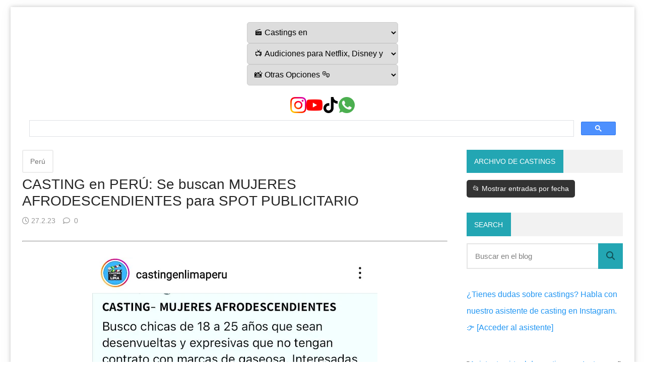

--- FILE ---
content_type: text/html; charset=UTF-8
request_url: https://www.castingscinetv.com/2023/02/casting-en-peru-se-buscan-mujeres.html
body_size: 26969
content:
<!DOCTYPE html>
<html dir='ltr' lang='es' prefix='og: http://ogp.me/ns#' xmlns='http://www.w3.org/1999/xhtml' xmlns:b='http://www.google.com/2005/gml/b' xmlns:data='http://www.google.com/2005/gml/data' xmlns:expr='http://www.google.com/2005/gml/expr'>
<html xmlns='http://www.w3.org/1999/xhtml' xmlns:b='http://www.google.com/2005/gml/b' xmlns:data='http://www.google.com/2005/gml/data' xmlns:expr='http://www.google.com/2005/gml/expr'>
<head>
<link href='https://www.blogger.com/static/v1/widgets/335934321-css_bundle_v2.css' rel='stylesheet' type='text/css'/>
<meta charset='UTF-8'/>
<meta content='width=device-width,initial-scale=1' name='viewport'/>
<meta content='Castings y Audiciones 2025' name='application-name'/>
<meta content='Castings y Audiciones 2025' property='og:site_name'/>
<meta content='summary_large_image' name='twitter:card'/>
<meta content='unsafe-url' name='referrer'/>
<meta content='https://www.castingscinetv.com/2023/02/casting-en-peru-se-buscan-mujeres.html' property='og:url'/>
<link href='https://www.castingscinetv.com/2023/02/casting-en-peru-se-buscan-mujeres.html' rel='canonical'/>
<meta content='vmWdjv07ERs60DKaWd7PGm0vyx3XzDDl34EtwS-grS4' name='google-site-verification'/>
<meta content='index, follow, max-image-preview:large, max-snippet:-1, max-video-preview:-1' name='robots'/>
<style>
body {
    font-family: Arial, sans-serif;
    background: #ffffff;
    color: #222;
    margin: 0;
    padding: 0;
}
a {
    color: #0056b3;
    text-decoration: none;
}
a:hover {
    text-decoration: underline;
}
header, footer, nav, section {
    box-sizing: border-box;
}
.container {
    width: 100%;
    max-width: 1200px;
    margin: auto;
    padding: 1rem;
}
img {
    max-width: 100%;
    height: auto;
}
</style>
<!-- SEO dinámico por país -->
<!-- JSON-LD Schema.org por país -->
<link href='https://www.blogger.com/dyn-css/authorization.css?targetBlogID=5281009696762296930&amp;zx=57dec7a4-a4ea-4e8b-859a-8ace23b56849' media='none' onload='if(media!=&#39;all&#39;)media=&#39;all&#39;' rel='stylesheet'/><noscript><link href='https://www.blogger.com/dyn-css/authorization.css?targetBlogID=5281009696762296930&amp;zx=57dec7a4-a4ea-4e8b-859a-8ace23b56849' rel='stylesheet'/></noscript>
<meta name='google-adsense-platform-account' content='ca-host-pub-1556223355139109'/>
<meta name='google-adsense-platform-domain' content='blogspot.com'/>

<script async src="https://pagead2.googlesyndication.com/pagead/js/adsbygoogle.js?client=ca-pub-3071811799524716&host=ca-host-pub-1556223355139109" crossorigin="anonymous"></script>

<!-- data-ad-client=ca-pub-3071811799524716 -->

</head>
<body><script>
(function() {
  var fontAwesomeTest = document.createElement('i');
  fontAwesomeTest.className = 'fab fa-instagram';
  document.body.appendChild(fontAwesomeTest);
  var style = window.getComputedStyle(fontAwesomeTest, null);
  if (!style || style.fontFamily.indexOf('Font Awesome') === -1) {
    var fa = document.createElement('link');
    fa.rel = 'stylesheet';
    fa.href = 'https://cdnjs.cloudflare.com/ajax/libs/font-awesome/6.4.0/css/all.min.css';
    document.head.appendChild(fa);
  }
  document.body.removeChild(fontAwesomeTest);
})();
</script>

<script type="text/javascript" src="https://www.blogger.com/static/v1/widgets/2028843038-widgets.js"></script>
<script type='text/javascript'>
window['__wavt'] = 'AOuZoY6PJV03qMREgFlNgFNN2E-HoDD4Sw:1769242743389';_WidgetManager._Init('//www.blogger.com/rearrange?blogID\x3d5281009696762296930','//www.castingscinetv.com/2023/02/casting-en-peru-se-buscan-mujeres.html','5281009696762296930');
_WidgetManager._SetDataContext([{'name': 'blog', 'data': {'blogId': '5281009696762296930', 'title': 'Castings y Audiciones 2025', 'url': 'https://www.castingscinetv.com/2023/02/casting-en-peru-se-buscan-mujeres.html', 'canonicalUrl': 'https://www.castingscinetv.com/2023/02/casting-en-peru-se-buscan-mujeres.html', 'homepageUrl': 'https://www.castingscinetv.com/', 'searchUrl': 'https://www.castingscinetv.com/search', 'canonicalHomepageUrl': 'https://www.castingscinetv.com/', 'blogspotFaviconUrl': 'https://www.castingscinetv.com/favicon.ico', 'bloggerUrl': 'https://www.blogger.com', 'hasCustomDomain': true, 'httpsEnabled': true, 'enabledCommentProfileImages': true, 'gPlusViewType': 'FILTERED_POSTMOD', 'adultContent': false, 'analyticsAccountNumber': 'G-7R0PD8MQEZ', 'analytics4': true, 'encoding': 'UTF-8', 'locale': 'es-419', 'localeUnderscoreDelimited': 'es_419', 'languageDirection': 'ltr', 'isPrivate': false, 'isMobile': false, 'isMobileRequest': false, 'mobileClass': '', 'isPrivateBlog': false, 'isDynamicViewsAvailable': true, 'feedLinks': '\x3clink rel\x3d\x22alternate\x22 type\x3d\x22application/atom+xml\x22 title\x3d\x22Castings y Audiciones 2025 - Atom\x22 href\x3d\x22https://www.castingscinetv.com/feeds/posts/default\x22 /\x3e\n\x3clink rel\x3d\x22alternate\x22 type\x3d\x22application/rss+xml\x22 title\x3d\x22Castings y Audiciones 2025 - RSS\x22 href\x3d\x22https://www.castingscinetv.com/feeds/posts/default?alt\x3drss\x22 /\x3e\n\x3clink rel\x3d\x22service.post\x22 type\x3d\x22application/atom+xml\x22 title\x3d\x22Castings y Audiciones 2025 - Atom\x22 href\x3d\x22https://www.blogger.com/feeds/5281009696762296930/posts/default\x22 /\x3e\n\n\x3clink rel\x3d\x22alternate\x22 type\x3d\x22application/atom+xml\x22 title\x3d\x22Castings y Audiciones 2025 - Atom\x22 href\x3d\x22https://www.castingscinetv.com/feeds/5053045433094333747/comments/default\x22 /\x3e\n', 'meTag': '', 'adsenseClientId': 'ca-pub-3071811799524716', 'adsenseHostId': 'ca-host-pub-1556223355139109', 'adsenseHasAds': true, 'adsenseAutoAds': true, 'boqCommentIframeForm': true, 'loginRedirectParam': '', 'isGoogleEverywhereLinkTooltipEnabled': true, 'view': '', 'dynamicViewsCommentsSrc': '//www.blogblog.com/dynamicviews/4224c15c4e7c9321/js/comments.js', 'dynamicViewsScriptSrc': '//www.blogblog.com/dynamicviews/6e0d22adcfa5abea', 'plusOneApiSrc': 'https://apis.google.com/js/platform.js', 'disableGComments': true, 'interstitialAccepted': false, 'sharing': {'platforms': [{'name': 'Obtener v\xednculo', 'key': 'link', 'shareMessage': 'Obtener v\xednculo', 'target': ''}, {'name': 'Facebook', 'key': 'facebook', 'shareMessage': 'Compartir en Facebook', 'target': 'facebook'}, {'name': 'BlogThis!', 'key': 'blogThis', 'shareMessage': 'BlogThis!', 'target': 'blog'}, {'name': 'X', 'key': 'twitter', 'shareMessage': 'Compartir en X', 'target': 'twitter'}, {'name': 'Pinterest', 'key': 'pinterest', 'shareMessage': 'Compartir en Pinterest', 'target': 'pinterest'}, {'name': 'Correo electr\xf3nico', 'key': 'email', 'shareMessage': 'Correo electr\xf3nico', 'target': 'email'}], 'disableGooglePlus': true, 'googlePlusShareButtonWidth': 0, 'googlePlusBootstrap': '\x3cscript type\x3d\x22text/javascript\x22\x3ewindow.___gcfg \x3d {\x27lang\x27: \x27es_419\x27};\x3c/script\x3e'}, 'hasCustomJumpLinkMessage': true, 'jumpLinkMessage': 'Leer m\xe1s', 'pageType': 'item', 'postId': '5053045433094333747', 'postImageThumbnailUrl': 'https://blogger.googleusercontent.com/img/b/R29vZ2xl/AVvXsEhMNYslJWQgHpE1cktvei-ZWEWan5QQiCwlUbcAw_lN8LLHQuNp5GO4kbjtmu5fL7AJ3U6ECDrUVqK803ZsyjyiyH_KhcXabnhH-KRxFg4qcJ6t3SY56MEpUBbfY2yPV42xZ8mEZfxQ9p77go9EjowhNO6nScQGV3LAGZXbqWyKgIDQxz0xyiGijTmQiA/s72-w566-c-h640/40ec3ae9-281f-4a36-879e-0a66745ee700.jpeg', 'postImageUrl': 'https://blogger.googleusercontent.com/img/b/R29vZ2xl/AVvXsEhMNYslJWQgHpE1cktvei-ZWEWan5QQiCwlUbcAw_lN8LLHQuNp5GO4kbjtmu5fL7AJ3U6ECDrUVqK803ZsyjyiyH_KhcXabnhH-KRxFg4qcJ6t3SY56MEpUBbfY2yPV42xZ8mEZfxQ9p77go9EjowhNO6nScQGV3LAGZXbqWyKgIDQxz0xyiGijTmQiA/w566-h640/40ec3ae9-281f-4a36-879e-0a66745ee700.jpeg', 'pageName': 'CASTING en PER\xda: Se buscan MUJERES AFRODESCENDIENTES para SPOT PUBLICITARIO', 'pageTitle': 'Castings y Audiciones 2025: CASTING en PER\xda: Se buscan MUJERES AFRODESCENDIENTES para SPOT PUBLICITARIO', 'metaDescription': ''}}, {'name': 'features', 'data': {}}, {'name': 'messages', 'data': {'edit': 'Editar', 'linkCopiedToClipboard': 'V\xednculo copiado al portapapeles', 'ok': 'Aceptar', 'postLink': 'Publicar v\xednculo'}}, {'name': 'template', 'data': {'name': 'custom', 'localizedName': 'Personalizado', 'isResponsive': true, 'isAlternateRendering': false, 'isCustom': true}}, {'name': 'view', 'data': {'classic': {'name': 'classic', 'url': '?view\x3dclassic'}, 'flipcard': {'name': 'flipcard', 'url': '?view\x3dflipcard'}, 'magazine': {'name': 'magazine', 'url': '?view\x3dmagazine'}, 'mosaic': {'name': 'mosaic', 'url': '?view\x3dmosaic'}, 'sidebar': {'name': 'sidebar', 'url': '?view\x3dsidebar'}, 'snapshot': {'name': 'snapshot', 'url': '?view\x3dsnapshot'}, 'timeslide': {'name': 'timeslide', 'url': '?view\x3dtimeslide'}, 'isMobile': false, 'title': 'CASTING en PER\xda: Se buscan MUJERES AFRODESCENDIENTES para SPOT PUBLICITARIO', 'description': 'Casting ONLINE 2025, audiciones. NETFLIX, SERIES, CINE, CONVOCATORIAS, CASTING CALL,\nVER CASTING , C\xd3MO ENCUENTRO', 'featuredImage': 'https://blogger.googleusercontent.com/img/b/R29vZ2xl/AVvXsEhMNYslJWQgHpE1cktvei-ZWEWan5QQiCwlUbcAw_lN8LLHQuNp5GO4kbjtmu5fL7AJ3U6ECDrUVqK803ZsyjyiyH_KhcXabnhH-KRxFg4qcJ6t3SY56MEpUBbfY2yPV42xZ8mEZfxQ9p77go9EjowhNO6nScQGV3LAGZXbqWyKgIDQxz0xyiGijTmQiA/w566-h640/40ec3ae9-281f-4a36-879e-0a66745ee700.jpeg', 'url': 'https://www.castingscinetv.com/2023/02/casting-en-peru-se-buscan-mujeres.html', 'type': 'item', 'isSingleItem': true, 'isMultipleItems': false, 'isError': false, 'isPage': false, 'isPost': true, 'isHomepage': false, 'isArchive': false, 'isLabelSearch': false, 'postId': 5053045433094333747}}, {'name': 'widgets', 'data': [{'title': '', 'type': 'HTML', 'sectionId': 'general', 'id': 'HTML3'}, {'title': 'Entradas del blog', 'type': 'Blog', 'sectionId': 'Blog', 'id': 'Blog1', 'posts': [{'id': '5053045433094333747', 'title': 'CASTING en PER\xda: Se buscan MUJERES AFRODESCENDIENTES para SPOT PUBLICITARIO', 'featuredImage': 'https://blogger.googleusercontent.com/img/b/R29vZ2xl/AVvXsEhMNYslJWQgHpE1cktvei-ZWEWan5QQiCwlUbcAw_lN8LLHQuNp5GO4kbjtmu5fL7AJ3U6ECDrUVqK803ZsyjyiyH_KhcXabnhH-KRxFg4qcJ6t3SY56MEpUBbfY2yPV42xZ8mEZfxQ9p77go9EjowhNO6nScQGV3LAGZXbqWyKgIDQxz0xyiGijTmQiA/w566-h640/40ec3ae9-281f-4a36-879e-0a66745ee700.jpeg', 'showInlineAds': false}], 'footerBylines': [{'regionName': 'footer1', 'items': [{'name': 'timestamp', 'label': ''}, {'name': 'share', 'label': ''}, {'name': 'icons', 'label': ''}]}, {'regionName': 'footer2', 'items': [{'name': 'comments', 'label': 'Comments'}, {'name': 'labels', 'label': 'Tags'}]}], 'allBylineItems': [{'name': 'timestamp', 'label': ''}, {'name': 'share', 'label': ''}, {'name': 'icons', 'label': ''}, {'name': 'comments', 'label': 'Comments'}, {'name': 'labels', 'label': 'Tags'}]}, {'title': '', 'type': 'Text', 'sectionId': 'Blog', 'id': 'Text1'}, {'title': 'Archivo de castings', 'type': 'HTML', 'sectionId': 'sidebar', 'id': 'HTML4'}, {'title': 'Search', 'type': 'BlogSearch', 'sectionId': 'sidebar', 'id': 'BlogSearch1'}, {'title': '', 'type': 'HTML', 'sectionId': 'sidebar', 'id': 'HTML1'}, {'title': 'Footer links', 'type': 'LinkList', 'sectionId': 'footerLinks', 'id': 'LinkList110'}, {'title': '', 'type': 'Text', 'sectionId': 'footerLinks', 'id': 'Text2'}]}]);
_WidgetManager._RegisterWidget('_HTMLView', new _WidgetInfo('HTML3', 'general', document.getElementById('HTML3'), {}, 'displayModeFull'));
_WidgetManager._RegisterWidget('_BlogView', new _WidgetInfo('Blog1', 'Blog', document.getElementById('Blog1'), {'cmtInteractionsEnabled': false, 'lightboxEnabled': true, 'lightboxModuleUrl': 'https://www.blogger.com/static/v1/jsbin/948253730-lbx__es_419.js', 'lightboxCssUrl': 'https://www.blogger.com/static/v1/v-css/828616780-lightbox_bundle.css'}, 'displayModeFull'));
_WidgetManager._RegisterWidget('_TextView', new _WidgetInfo('Text1', 'Blog', document.getElementById('Text1'), {}, 'displayModeFull'));
_WidgetManager._RegisterWidget('_HTMLView', new _WidgetInfo('HTML4', 'sidebar', document.getElementById('HTML4'), {}, 'displayModeFull'));
_WidgetManager._RegisterWidget('_BlogSearchView', new _WidgetInfo('BlogSearch1', 'sidebar', document.getElementById('BlogSearch1'), {}, 'displayModeFull'));
_WidgetManager._RegisterWidget('_HTMLView', new _WidgetInfo('HTML1', 'sidebar', document.getElementById('HTML1'), {}, 'displayModeFull'));
_WidgetManager._RegisterWidget('_LinkListView', new _WidgetInfo('LinkList110', 'footerLinks', document.getElementById('LinkList110'), {}, 'displayModeFull'));
_WidgetManager._RegisterWidget('_TextView', new _WidgetInfo('Text2', 'footerLinks', document.getElementById('Text2'), {}, 'displayModeFull'));
</script>
</body>
</html>
<!-- AMP Analytics -->
<head>
<link href='https://cdnjs.cloudflare.com/ajax/libs/font-awesome/6.4.0/css/all.min.css' rel='stylesheet'/>
<meta content='width=device-width, initial-scale=1.0' name='viewport'/>
<script>
     (adsbygoogle = window.adsbygoogle || []).push({
          google_ad_client: "ca-pub-3071811799524716",
          enable_page_level_ads: true google.com, pub-3071811799524716, DIRECT, f08c47fec0942fa0
  
     });
</script>
<!-- Google Tag Manager (noscript) -->
<noscript><iframe height='0' src='https://www.googletagmanager.com/ns.html?id=G-NLZ1J2W4N7' style='display:none;visibility:hidden' width='0'></iframe></noscript>
<!-- End Google Tag Manager (noscript) -->
<script async='async' crossorigin='anonymous' src='https://pagead2.googlesyndication.com/pagead/js/adsbygoogle.js?client=ca-pub-3071811799524716'></script>
<!-- Basic data -->
<meta content='article' property='og:type'/>
<!-- Responsive viewport -->
<!-- App name -->
<meta content='Castings y Audiciones 2025' name='application-name'/>
<meta content='Castings y Audiciones 2025' property='og:site_name'/>
<!-- Meta Referrer Tag -->
<meta content='unsafe-url' name='referrer'/>
<!-- Type of twitter card -->
<meta content='summary_large_image' name='twitter:card'/>
<!-- Favicon -->
<link href='https://www.castingscinetv.com/favicon.ico' rel='icon' type='image/x-icon'/>
<!-- Descripcion -->
<meta content='Casting ONLINE 2025, audiciones. NETFLIX, SERIES, CINE, CONVOCATORIAS, CASTING CALL,
VER CASTING , CÓMO ENCUENTRO Descubre las mejores oportunidades de castings y audiciones para comerciales, series de TV, Netflix, Amazon, Disney, y películas en 2024.' property='og:description'/>
<!-- Robots Meta Tag -->
<!-- Featured Image -->
<meta content='https://blogger.googleusercontent.com/img/b/R29vZ2xl/AVvXsEhMNYslJWQgHpE1cktvei-ZWEWan5QQiCwlUbcAw_lN8LLHQuNp5GO4kbjtmu5fL7AJ3U6ECDrUVqK803ZsyjyiyH_KhcXabnhH-KRxFg4qcJ6t3SY56MEpUBbfY2yPV42xZ8mEZfxQ9p77go9EjowhNO6nScQGV3LAGZXbqWyKgIDQxz0xyiGijTmQiA/w1200-h630-p-k-no-nu/40ec3ae9-281f-4a36-879e-0a66745ee700.jpeg' property='og:image'/>
<meta content='1200' property='og:image:width'/>
<meta content='630' property='og:image:height'/>
<!-- Title -->
<title>CASTING en PERÚ: Se buscan MUJERES AFRODESCENDIENTES para SPOT PUBLICITARIO</title>
<!-- Feeds -->
<link href='https://www.castingscinetv.com/feeds/posts/default' rel='alternate' title='Atom 1.0' type='application/atom+xml'/>
<link href='https://www.castingscinetv.com/feeds/posts/default?alt=rss' rel='alternate' title='RSS 2.0' type='application/rss+xml'/>
<!-- AdSense -->
<script async='async' src='https://pagead2.googlesyndication.com/pagead/js/adsbygoogle.js'></script>
<script>
  (adsbygoogle = window.adsbygoogle || []).push({
    google_ad_client: "ca-pub-3071811799524716",
    enable_page_level_ads: true
  });
</script>
<!-- Sitelinks Searchbox -->
<script async='async' type='application/ld+json'>
  
  {
  "@context": "https://schema.org/",
  "@type": "Game",
  "name": "Firefly",
  "review": {
    "@type": "Review",
    "reviewRating": {
      "@type": "Rating",
      "ratingValue": "5"
    },
    "author": {
      "@type": "Person",
      "name": "John Doe"
    }
  }
}
  
{
    
  "@context": "http://schema.org",
    "@type": "WebSite",
    "url": "https://www.castingscinetv.com/""review": {
    "@type": "Review",
    "reviewRating": {
      "@type": "Rating",
      "ratingValue": "5"
    },
    "author": {
      "@type": "Person",
      "name": "CastingsCineTVe"
    "potentialAction": {
        "@type": "SearchAction",
        "target": "https://www.castingscinetv.com/search?q={search_term_string}",
        "query-input": "required name=search_term_string"
  
    }
}
</script>
<style>/**/
/*! Google fonts */
@font-face{font-family:'Arial';font-style:medium;font-weight:400;src:local(Arial),local(Arial),font-display: swap}button,hr,input{overflow:visible}[type=checkbox],[type=radio],legend{padding:0;box-sizing:border-box}*,::after,::before,legend{box-sizing:border-box}dl,ol,ol ol,ol ul,ul,ul ol,ul ul{margin-bottom:0}.abbr,abbr,abbr[title]{-webkit-text-decoration:underline dotted}img,legend,video{max-width:100%}button,input,progress,sub,sup,textarea{vertical-align:baseline}.clearfix::after,.embed-fluid::before{content:""}html{line-height:1.15;-webkit-text-size-adjust:100%;-webkit-tap-highlight-color:transparent}details,main{display:block}h1{margin:.67em 0}dl,ol,p,ul{margin-top:0}hr{box-sizing:content-box;height:0}code,kbd,pre,samp{font-family:monospace,monospace;font-size:1em}abbr[title]{border-bottom:none;text-decoration:underline dotted}b,strong{font-weight:bolder}small{font-size:80%}sub,sup{font-size:75%;line-height:0;position:relative}sub{bottom:-.25em}sup{top:-.5em}img{border-style:none}button,input,optgroup,select,textarea{font-family:inherit;font-size:100%;line-height:1.15;margin:0}button,select{text-transform:none}[type=button],[type=reset],[type=submit],button{-webkit-appearance:button}[type=button]::-moz-focus-inner,[type=reset]::-moz-focus-inner,[type=submit]::-moz-focus-inner,button::-moz-focus-inner{border-style:none;padding:0}[type=button]:-moz-focusring,[type=reset]:-moz-focusring,[type=submit]:-moz-focusring,button:-moz-focusring{outline:ButtonText dotted 1px}fieldset{padding:.35em .75em .625em}legend{color:inherit;display:table;white-space:normal}textarea{overflow:auto}[type=number]::-webkit-inner-spin-button,[type=number]::-webkit-outer-spin-button{height:auto}[type=search]{-webkit-appearance:textfield;outline-offset:-2px}[type=search]::-webkit-search-decoration{-webkit-appearance:none}::-webkit-file-upload-button{-webkit-appearance:button;font:inherit}summary{display:list-item}[hidden],template{display:none}body{margin:0;font-family:-apple-system,BlinkMacSystemFont,"Arial",,Arial,sans-serif,"Apple Color Emoji","Arial","Arial";font-size:1rem;font-weight:400;line-height:1.5;text-align:left}a{color:#2196f3;text-decoration:none;background-color:transparent}a:hover{color:#1565c0}a:active,a:focus,a:hover{text-decoration:none;outline-width:0}a:not([href]):not([tabindex]),a:not([href]):not([tabindex]):focus,a:not([href]):not([tabindex]):hover{color:inherit;text-decoration:none}a:not([href]):not([tabindex]):focus{outline:0}dl,ol,ul{padding-left:0;list-style:none}.h1,.h2,.h3,.h4,.h5,.h6,h1,h2,h3,h4,h5,h6{margin-top:0;margin-bottom:.5rem;font-family:inherit;font-weight:500;line-height:1.2;color:inherit;display:block}.h1,h1{font-size:2.5rem}.h2,h2{font-size:2rem}.h3,h3{font-size:1.75rem}.h4,h4{font-size:1.5rem}.h5,h5{font-size:1.25rem}.h6,h6{font-size:1rem}.small,small{font-size:80%;font-weight:400}.mark,mark{padding:.2em;background-color:#FFF9C4}.abbr,abbr{font-size:90%;text-decoration:underline dotted;border-bottom:0;cursor:help;text-transform:uppercase}table{border-spacing:0;border-collapse:collapse;background-color:transparent}[role=button],a,button,input,label,select,textarea{-ms-touch-action:manipulation;touch-action:manipulation}figure{margin:0 0 1rem}img{display:inline-block;vertical-align:middle}embed,iframe,object{margin:0;padding:0;border:0;outline:0}video{display:block;height:auto}p{margin-bottom:0}.container{margin-right:auto;margin-left:auto}.position-static{position:static}.position-fixed{position:fixed}.position-sticky{position:-webkit-sticky;position:sticky}.fixed-bottom,.fixed-top{position:fixed;right:0;z-index:1100;left:0}.fixed-top{top:0}.fixed-bottom{bottom:0}button,input,textarea{background:none;padding:0;margin:0;border:0;outline:0;box-shadow:none;font:inherit}.btn,.form-input{padding:.5rem .8rem}.form-input{display:block;width:100%;background-color:#fff;background-clip:padding-box;border:1px solid #cfd8dc}.btn{display:inline-block;font-weight:400;text-align:center;white-space:nowrap;vertical-align:middle;-webkit-user-select:none;-moz-user-select:none;-ms-user-select:none;user-select:none;cursor:pointer}.embed-fluid{position:relative;display:block;width:100%;padding:0;overflow:hidden}.embed-fluid embed,.embed-fluid iframe,.embed-fluid object,.embed-fluid video,.embed-item{position:absolute;top:0;left:0;width:100%;height:100%}.embed-fluid::before{display:block}.embed-fluid-21by9::before{padding-top:42.857143%}.embed-fluid-16by9::before{padding-top:56.25%}.embed-fluid-4by3::before{padding-top:75%}.embed-fluid-1by1::before{padding-top:100%}.table-fluid{display:block;width:100%;overflow-x:auto;-webkit-overflow-scrolling:touch;-ms-overflow-style:-ms-autohiding-scrollbar}.dropdown-menu{display:-ms-flexbox;display:flex;-ms-flex-direction:column;flex-direction:column}.dropdown-menu li{position:relative}.dropdown-menu a{display:-ms-flexbox;display:flex;-ms-flex-align:center;align-items:center}.dropdown-menu ul{text-align:left;display:none}.dropdown-menu ul.is-active{display:block}.dropdown-menu .is-arrow{margin-left:auto}.dropdown-menu .is-parent>a .is-arrow::after{content:"";display:inline-block;vertical-align:middle;border-right:4px solid transparent;border-left:4px solid transparent;border-top:4px dashed;margin-left:.5rem}@media (min-width:992px){.dropdown-menu{-ms-flex-direction:row;flex-direction:row}.dropdown-menu ul{top:0;left:100%;position:absolute;min-width:100%}.dropdown-menu a{white-space:nowrap}.dropdown-menu>li>ul{top:100%;left:0}.dropdown-menu ul .is-parent>a .is-arrow::after{border-left:4px dashed;border-right:0 transparent;border-top:4px solid transparent;border-bottom:4px solid transparent}}.wjs-panel:not(.is-active){display:none}.clearfix::after{display:block;clear:both}.float-left{float:left}.float-right{float:right}.float-none{float:none}.display-none{display:none}.display-inline{display:inline}.display-inline-block{display:inline-block}.display-block{display:block}.display-table{display:table}.display-table-row{display:table-row}.display-table-cell{display:table-cell}.display-flex{display:-ms-flexbox;display:flex}.display-inline-flex{display:-ms-inline-flexbox;display:inline-flex}.position-relative{position:relative}.position-absolute{position:absolute}.flex-none{-ms-flex:none;flex:none}.flex-auto{-ms-flex:auto;flex:auto}.flex-fill{-ms-flex:1 1 auto;flex:1 1 auto}.flex-grow-0{-ms-flex-positive:0;flex-grow:0}.flex-grow-1{-ms-flex-positive:1;flex-grow:1}.flex-shrink-0{-ms-flex-negative:0;flex-shrink:0}.flex-shrink-1{-ms-flex-negative:1;flex-shrink:1}.flex-wrap{-ms-flex-wrap:wrap;flex-wrap:wrap}.flex-wrap-reverse{-ms-flex-wrap:wrap-reverse;flex-wrap:wrap-reverse}.flex-column{-ms-flex-direction:column;flex-direction:column}.flex-column-reverse{-ms-flex-direction:column-reverse;flex-direction:column-reverse}.flex-row{-ms-flex-direction:row;flex-direction:row}.flex-row-reverse{-ms-flex-direction:row-reverse;flex-direction:row-reverse}.justify-content-center{-ms-flex-pack:center;justify-content:center}.justify-content-end{-ms-flex-pack:end;justify-content:flex-end}.justify-content-start{-ms-flex-pack:start;justify-content:flex-start}.justify-content-around{-ms-flex-pack:distribute;justify-content:space-around}.justify-content-between{-ms-flex-pack:justify;justify-content:space-between}.align-content-center{-ms-flex-line-pack:center;align-content:center}.align-content-end{-ms-flex-line-pack:end;align-content:flex-end}.align-content-start{-ms-flex-line-pack:start;align-content:flex-start}.align-content-around{-ms-flex-line-pack:distribute;align-content:space-around}.align-content-between{-ms-flex-line-pack:justify;align-content:space-between}.align-content-stretch{-ms-flex-line-pack:stretch;align-content:stretch}.align-items-baseline{-ms-flex-align:baseline;align-items:baseline}.align-items-center{-ms-flex-align:center;align-items:center}.align-items-end{-ms-flex-align:end;align-items:flex-end}.align-items-start{-ms-flex-align:start;align-items:flex-start}.align-items-stretch{-ms-flex-align:stretch;align-items:stretch}.align-self-auto{-ms-flex-item-align:auto;-ms-grid-row-align:auto;align-self:auto}.align-self-baseline{-ms-flex-item-align:baseline;align-self:baseline}.align-self-center{-ms-flex-item-align:center;-ms-grid-row-align:center;align-self:center}.align-self-end{-ms-flex-item-align:end;align-self:flex-end}.align-self-start{-ms-flex-item-align:start;align-self:flex-start}.align-self-stretch{-ms-flex-item-align:stretch;-ms-grid-row-align:stretch;align-self:stretch}.row{display:-ms-flexbox;display:flex;-ms-flex-align:start;align-items:flex-start;-ms-flex-wrap:wrap;flex-wrap:wrap;margin-right:-.5rem;margin-left:-.5rem}[class*=col-]{padding-right:.5rem;padding-left:.5rem;-ms-flex-preferred-size:auto;flex-basis:auto;-ms-flex-positive:1;flex-grow:1;-ms-flex-negative:1;flex-shrink:1;width:100%}.no-gutters{margin-right:0;margin-left:0}.no-gutters>[class*=col-]{padding-right:0;padding-left:0}.col-auto{-ms-flex:0 0 auto;flex:0 0 auto;width:auto;max-width:none}.col-1{-ms-flex:0 0 8.333333%;flex:0 0 8.333333%;max-width:8.333333%}.col-2{-ms-flex:0 0 16.666667%;flex:0 0 16.666667%;max-width:16.666667%}.col-3{-ms-flex:0 0 25%;flex:0 0 25%;max-width:25%}.col-4{-ms-flex:0 0 33.333333%;flex:0 0 33.333333%;max-width:33.333333%}.col-5{-ms-flex:0 0 41.666667%;flex:0 0 41.666667%;max-width:41.666667%}.col-6{-ms-flex:0 0 50%;flex:0 0 50%;max-width:50%}.col-7{-ms-flex:0 0 58.333333%;flex:0 0 58.333333%;max-width:58.333333%}.col-8{-ms-flex:0 0 66.666667%;flex:0 0 66.666667%;max-width:66.666667%}.col-9{-ms-flex:0 0 75%;flex:0 0 75%;max-width:75%}.col-10{-ms-flex:0 0 83.333333%;flex:0 0 83.333333%;max-width:83.333333%}.col-11{-ms-flex:0 0 91.666667%;flex:0 0 91.666667%;max-width:91.666667%}.col-12{-ms-flex:0 0 100%;flex:0 0 100%;max-width:100%}.order-first{-ms-flex-order:-1;order:-1}.order-last{-ms-flex-order:13;order:13}.order-0{-ms-flex-order:0;order:0}.order-1{-ms-flex-order:1;order:1}.order-2{-ms-flex-order:2;order:2}.order-3{-ms-flex-order:3;order:3}.order-4{-ms-flex-order:4;order:4}.order-5{-ms-flex-order:5;order:5}.order-6{-ms-flex-order:6;order:6}.order-7{-ms-flex-order:7;order:7}.order-8{-ms-flex-order:8;order:8}.order-9{-ms-flex-order:9;order:9}.order-10{-ms-flex-order:10;order:10}.order-11{-ms-flex-order:11;order:11}.order-12{-ms-flex-order:12;order:12}.offset-1{margin-left:8.333333%}.offset-2{margin-left:16.666667%}.offset-3{margin-left:25%}.offset-4{margin-left:33.333333%}.offset-5{margin-left:41.666667%}.offset-6{margin-left:50%}.offset-7{margin-left:58.333333%}.offset-8{margin-left:66.666667%}.offset-9{margin-left:75%}.offset-10{margin-left:83.333333%}.offset-11{margin-left:91.666667%}@media (min-width:576px){.float-left-sm{float:left}.float-right-sm{float:right}.float-none-sm{float:none}.display-none-sm{display:none}.display-inline-sm{display:inline}.display-inline-block-sm{display:inline-block}.display-block-sm{display:block}.display-table-sm{display:table}.display-table-row-sm{display:table-row}.display-table-cell-sm{display:table-cell}.display-flex-sm{display:-ms-flexbox;display:flex}.display-inline-flex-sm{display:-ms-inline-flexbox;display:inline-flex}.flex-none-sm{-ms-flex:none;flex:none}.flex-auto-sm{-ms-flex:auto;flex:auto}.flex-fill-sm{-ms-flex:1 1 auto;flex:1 1 auto}.flex-grow-0-sm{-ms-flex-positive:0;flex-grow:0}.flex-grow-1-sm{-ms-flex-positive:1;flex-grow:1}.flex-shrink-0-sm{-ms-flex-negative:0;flex-shrink:0}.flex-shrink-1-sm{-ms-flex-negative:1;flex-shrink:1}.flex-wrap-sm{-ms-flex-wrap:wrap;flex-wrap:wrap}.flex-wrap-reverse-sm{-ms-flex-wrap:wrap-reverse;flex-wrap:wrap-reverse}.flex-column-sm{-ms-flex-direction:column;flex-direction:column}.flex-column-reverse-sm{-ms-flex-direction:column-reverse;flex-direction:column-reverse}.flex-row-sm{-ms-flex-direction:row;flex-direction:row}.flex-row-reverse-sm{-ms-flex-direction:row-reverse;flex-direction:row-reverse}.justify-content-center-sm{-ms-flex-pack:center;justify-content:center}.justify-content-end-sm{-ms-flex-pack:end;justify-content:flex-end}.justify-content-start-sm{-ms-flex-pack:start;justify-content:flex-start}.justify-content-around-sm{-ms-flex-pack:distribute;justify-content:space-around}.justify-content-between-sm{-ms-flex-pack:justify;justify-content:space-between}.align-content-center-sm{-ms-flex-line-pack:center;align-content:center}.align-content-end-sm{-ms-flex-line-pack:end;align-content:flex-end}.align-content-start-sm{-ms-flex-line-pack:start;align-content:flex-start}.align-content-around-sm{-ms-flex-line-pack:distribute;align-content:space-around}.align-content-between-sm{-ms-flex-line-pack:justify;align-content:space-between}.align-content-stretch-sm{-ms-flex-line-pack:stretch;align-content:stretch}.align-items-baseline-sm{-ms-flex-align:baseline;align-items:baseline}.align-items-center-sm{-ms-flex-align:center;align-items:center}.align-items-end-sm{-ms-flex-align:end;align-items:flex-end}.align-items-start-sm{-ms-flex-align:start;align-items:flex-start}.align-items-stretch-sm{-ms-flex-align:stretch;align-items:stretch}.align-self-auto-sm{-ms-flex-item-align:auto;-ms-grid-row-align:auto;align-self:auto}.align-self-baseline-sm{-ms-flex-item-align:baseline;align-self:baseline}.align-self-center-sm{-ms-flex-item-align:center;-ms-grid-row-align:center;align-self:center}.align-self-end-sm{-ms-flex-item-align:end;align-self:flex-end}.align-self-start-sm{-ms-flex-item-align:start;align-self:flex-start}.align-self-stretch-sm{-ms-flex-item-align:stretch;-ms-grid-row-align:stretch;align-self:stretch}.col-auto-sm{-ms-flex:0 0 auto;flex:0 0 auto;width:auto;max-width:none}.col-1-sm{-ms-flex:0 0 8.333333%;flex:0 0 8.333333%;max-width:8.333333%}.col-2-sm{-ms-flex:0 0 16.666667%;flex:0 0 16.666667%;max-width:16.666667%}.col-3-sm{-ms-flex:0 0 25%;flex:0 0 25%;max-width:25%}.col-4-sm{-ms-flex:0 0 33.333333%;flex:0 0 33.333333%;max-width:33.333333%}.col-5-sm{-ms-flex:0 0 41.666667%;flex:0 0 41.666667%;max-width:41.666667%}.col-6-sm{-ms-flex:0 0 50%;flex:0 0 50%;max-width:50%}.col-7-sm{-ms-flex:0 0 58.333333%;flex:0 0 58.333333%;max-width:58.333333%}.col-8-sm{-ms-flex:0 0 66.666667%;flex:0 0 66.666667%;max-width:66.666667%}.col-9-sm{-ms-flex:0 0 75%;flex:0 0 75%;max-width:75%}.col-10-sm{-ms-flex:0 0 83.333333%;flex:0 0 83.333333%;max-width:83.333333%}.col-11-sm{-ms-flex:0 0 91.666667%;flex:0 0 91.666667%;max-width:91.666667%}.col-12-sm{-ms-flex:0 0 100%;flex:0 0 100%;max-width:100%}.order-first-sm{-ms-flex-order:-1;order:-1}.order-last-sm{-ms-flex-order:13;order:13}.order-0-sm{-ms-flex-order:0;order:0}.order-1-sm{-ms-flex-order:1;order:1}.order-2-sm{-ms-flex-order:2;order:2}.order-3-sm{-ms-flex-order:3;order:3}.order-4-sm{-ms-flex-order:4;order:4}.order-5-sm{-ms-flex-order:5;order:5}.order-6-sm{-ms-flex-order:6;order:6}.order-7-sm{-ms-flex-order:7;order:7}.order-8-sm{-ms-flex-order:8;order:8}.order-9-sm{-ms-flex-order:9;order:9}.order-10-sm{-ms-flex-order:10;order:10}.order-11-sm{-ms-flex-order:11;order:11}.order-12-sm{-ms-flex-order:12;order:12}.offset-1-sm{margin-left:8.333333%}.offset-2-sm{margin-left:16.666667%}.offset-3-sm{margin-left:25%}.offset-4-sm{margin-left:33.333333%}.offset-5-sm{margin-left:41.666667%}.offset-6-sm{margin-left:50%}.offset-7-sm{margin-left:58.333333%}.offset-8-sm{margin-left:66.666667%}.offset-9-sm{margin-left:75%}.offset-10-sm{margin-left:83.333333%}.offset-11-sm{margin-left:91.666667%}}@media (min-width:768px){.float-left-md{float:left}.float-right-md{float:right}.float-none-md{float:none}.display-none-md{display:none}.display-inline-md{display:inline}.display-inline-block-md{display:inline-block}.display-block-md{display:block}.display-table-md{display:table}.display-table-row-md{display:table-row}.display-table-cell-md{display:table-cell}.display-flex-md{display:-ms-flexbox;display:flex}.display-inline-flex-md{display:-ms-inline-flexbox;display:inline-flex}.flex-none-md{-ms-flex:none;flex:none}.flex-auto-md{-ms-flex:auto;flex:auto}.flex-fill-md{-ms-flex:1 1 auto;flex:1 1 auto}.flex-grow-0-md{-ms-flex-positive:0;flex-grow:0}.flex-grow-1-md{-ms-flex-positive:1;flex-grow:1}.flex-shrink-0-md{-ms-flex-negative:0;flex-shrink:0}.flex-shrink-1-md{-ms-flex-negative:1;flex-shrink:1}.flex-wrap-md{-ms-flex-wrap:wrap;flex-wrap:wrap}.flex-wrap-reverse-md{-ms-flex-wrap:wrap-reverse;flex-wrap:wrap-reverse}.flex-column-md{-ms-flex-direction:column;flex-direction:column}.flex-column-reverse-md{-ms-flex-direction:column-reverse;flex-direction:column-reverse}.flex-row-md{-ms-flex-direction:row;flex-direction:row}.flex-row-reverse-md{-ms-flex-direction:row-reverse;flex-direction:row-reverse}.justify-content-center-md{-ms-flex-pack:center;justify-content:center}.justify-content-end-md{-ms-flex-pack:end;justify-content:flex-end}.justify-content-start-md{-ms-flex-pack:start;justify-content:flex-start}.justify-content-around-md{-ms-flex-pack:distribute;justify-content:space-around}.justify-content-between-md{-ms-flex-pack:justify;justify-content:space-between}.align-content-center-md{-ms-flex-line-pack:center;align-content:center}.align-content-end-md{-ms-flex-line-pack:end;align-content:flex-end}.align-content-start-md{-ms-flex-line-pack:start;align-content:flex-start}.align-content-around-md{-ms-flex-line-pack:distribute;align-content:space-around}.align-content-between-md{-ms-flex-line-pack:justify;align-content:space-between}.align-content-stretch-md{-ms-flex-line-pack:stretch;align-content:stretch}.align-items-baseline-md{-ms-flex-align:baseline;align-items:baseline}.align-items-center-md{-ms-flex-align:center;align-items:center}.align-items-end-md{-ms-flex-align:end;align-items:flex-end}.align-items-start-md{-ms-flex-align:start;align-items:flex-start}.align-items-stretch-md{-ms-flex-align:stretch;align-items:stretch}.align-self-auto-md{-ms-flex-item-align:auto;-ms-grid-row-align:auto;align-self:auto}.align-self-baseline-md{-ms-flex-item-align:baseline;align-self:baseline}.align-self-center-md{-ms-flex-item-align:center;-ms-grid-row-align:center;align-self:center}.align-self-end-md{-ms-flex-item-align:end;align-self:flex-end}.align-self-start-md{-ms-flex-item-align:start;align-self:flex-start}.align-self-stretch-md{-ms-flex-item-align:stretch;-ms-grid-row-align:stretch;align-self:stretch}.col-auto-md{-ms-flex:0 0 auto;flex:0 0 auto;width:auto;max-width:none}.col-1-md{-ms-flex:0 0 8.333333%;flex:0 0 8.333333%;max-width:8.333333%}.col-2-md{-ms-flex:0 0 16.666667%;flex:0 0 16.666667%;max-width:16.666667%}.col-3-md{-ms-flex:0 0 25%;flex:0 0 25%;max-width:25%}.col-4-md{-ms-flex:0 0 33.333333%;flex:0 0 33.333333%;max-width:33.333333%}.col-5-md{-ms-flex:0 0 41.666667%;flex:0 0 41.666667%;max-width:41.666667%}.col-6-md{-ms-flex:0 0 50%;flex:0 0 50%;max-width:50%}.col-7-md{-ms-flex:0 0 58.333333%;flex:0 0 58.333333%;max-width:58.333333%}.col-8-md{-ms-flex:0 0 66.666667%;flex:0 0 66.666667%;max-width:66.666667%}.col-9-md{-ms-flex:0 0 75%;flex:0 0 75%;max-width:75%}.col-10-md{-ms-flex:0 0 83.333333%;flex:0 0 83.333333%;max-width:83.333333%}.col-11-md{-ms-flex:0 0 91.666667%;flex:0 0 91.666667%;max-width:91.666667%}.col-12-md{-ms-flex:0 0 100%;flex:0 0 100%;max-width:100%}.order-first-md{-ms-flex-order:-1;order:-1}.order-last-md{-ms-flex-order:13;order:13}.order-0-md{-ms-flex-order:0;order:0}.order-1-md{-ms-flex-order:1;order:1}.order-2-md{-ms-flex-order:2;order:2}.order-3-md{-ms-flex-order:3;order:3}.order-4-md{-ms-flex-order:4;order:4}.order-5-md{-ms-flex-order:5;order:5}.order-6-md{-ms-flex-order:6;order:6}.order-7-md{-ms-flex-order:7;order:7}.order-8-md{-ms-flex-order:8;order:8}.order-9-md{-ms-flex-order:9;order:9}.order-10-md{-ms-flex-order:10;order:10}.order-11-md{-ms-flex-order:11;order:11}.order-12-md{-ms-flex-order:12;order:12}.offset-1-md{margin-left:8.333333%}.offset-2-md{margin-left:16.666667%}.offset-3-md{margin-left:25%}.offset-4-md{margin-left:33.333333%}.offset-5-md{margin-left:41.666667%}.offset-6-md{margin-left:50%}.offset-7-md{margin-left:58.333333%}.offset-8-md{margin-left:66.666667%}.offset-9-md{margin-left:75%}.offset-10-md{margin-left:83.333333%}.offset-11-md{margin-left:91.666667%}}@media (min-width:992px){.float-left-lg{float:left}.float-right-lg{float:right}.float-none-lg{float:none}.display-none-lg{display:none}.display-inline-lg{display:inline}.display-inline-block-lg{display:inline-block}.display-block-lg{display:block}.display-table-lg{display:table}.display-table-row-lg{display:table-row}.display-table-cell-lg{display:table-cell}.display-flex-lg{display:-ms-flexbox;display:flex}.display-inline-flex-lg{display:-ms-inline-flexbox;display:inline-flex}.flex-none-lg{-ms-flex:none;flex:none}.flex-auto-lg{-ms-flex:auto;flex:auto}.flex-fill-lg{-ms-flex:1 1 auto;flex:1 1 auto}.flex-grow-0-lg{-ms-flex-positive:0;flex-grow:0}.flex-grow-1-lg{-ms-flex-positive:1;flex-grow:1}.flex-shrink-0-lg{-ms-flex-negative:0;flex-shrink:0}.flex-shrink-1-lg{-ms-flex-negative:1;flex-shrink:1}.flex-wrap-lg{-ms-flex-wrap:wrap;flex-wrap:wrap}.flex-wrap-reverse-lg{-ms-flex-wrap:wrap-reverse;flex-wrap:wrap-reverse}.flex-column-lg{-ms-flex-direction:column;flex-direction:column}.flex-column-reverse-lg{-ms-flex-direction:column-reverse;flex-direction:column-reverse}.flex-row-lg{-ms-flex-direction:row;flex-direction:row}.flex-row-reverse-lg{-ms-flex-direction:row-reverse;flex-direction:row-reverse}.justify-content-center-lg{-ms-flex-pack:center;justify-content:center}.justify-content-end-lg{-ms-flex-pack:end;justify-content:flex-end}.justify-content-start-lg{-ms-flex-pack:start;justify-content:flex-start}.justify-content-around-lg{-ms-flex-pack:distribute;justify-content:space-around}.justify-content-between-lg{-ms-flex-pack:justify;justify-content:space-between}.align-content-center-lg{-ms-flex-line-pack:center;align-content:center}.align-content-end-lg{-ms-flex-line-pack:end;align-content:flex-end}.align-content-start-lg{-ms-flex-line-pack:start;align-content:flex-start}.align-content-around-lg{-ms-flex-line-pack:distribute;align-content:space-around}.align-content-between-lg{-ms-flex-line-pack:justify;align-content:space-between}.align-content-stretch-lg{-ms-flex-line-pack:stretch;align-content:stretch}.align-items-baseline-lg{-ms-flex-align:baseline;align-items:baseline}.align-items-center-lg{-ms-flex-align:center;align-items:center}.align-items-end-lg{-ms-flex-align:end;align-items:flex-end}.align-items-start-lg{-ms-flex-align:start;align-items:flex-start}.align-items-stretch-lg{-ms-flex-align:stretch;align-items:stretch}.align-self-auto-lg{-ms-flex-item-align:auto;-ms-grid-row-align:auto;align-self:auto}.align-self-baseline-lg{-ms-flex-item-align:baseline;align-self:baseline}.align-self-center-lg{-ms-flex-item-align:center;-ms-grid-row-align:center;align-self:center}.align-self-end-lg{-ms-flex-item-align:end;align-self:flex-end}.align-self-start-lg{-ms-flex-item-align:start;align-self:flex-start}.align-self-stretch-lg{-ms-flex-item-align:stretch;-ms-grid-row-align:stretch;align-self:stretch}.col-auto-lg{-ms-flex:0 0 auto;flex:0 0 auto;width:auto;max-width:none}.col-1-lg{-ms-flex:0 0 8.333333%;flex:0 0 8.333333%;max-width:8.333333%}.col-2-lg{-ms-flex:0 0 16.666667%;flex:0 0 16.666667%;max-width:16.666667%}.col-3-lg{-ms-flex:0 0 25%;flex:0 0 25%;max-width:25%}.col-4-lg{-ms-flex:0 0 33.333333%;flex:0 0 33.333333%;max-width:33.333333%}.col-5-lg{-ms-flex:0 0 41.666667%;flex:0 0 41.666667%;max-width:41.666667%}.col-6-lg{-ms-flex:0 0 50%;flex:0 0 50%;max-width:50%}.col-7-lg{-ms-flex:0 0 58.333333%;flex:0 0 58.333333%;max-width:58.333333%}.col-8-lg{-ms-flex:0 0 66.666667%;flex:0 0 66.666667%;max-width:66.666667%}.col-9-lg{-ms-flex:0 0 75%;flex:0 0 75%;max-width:75%}.col-10-lg{-ms-flex:0 0 83.333333%;flex:0 0 83.333333%;max-width:83.333333%}.col-11-lg{-ms-flex:0 0 91.666667%;flex:0 0 91.666667%;max-width:91.666667%}.col-12-lg{-ms-flex:0 0 100%;flex:0 0 100%;max-width:100%}.order-first-lg{-ms-flex-order:-1;order:-1}.order-last-lg{-ms-flex-order:13;order:13}.order-0-lg{-ms-flex-order:0;order:0}.order-1-lg{-ms-flex-order:1;order:1}.order-2-lg{-ms-flex-order:2;order:2}.order-3-lg{-ms-flex-order:3;order:3}.order-4-lg{-ms-flex-order:4;order:4}.order-5-lg{-ms-flex-order:5;order:5}.order-6-lg{-ms-flex-order:6;order:6}.order-7-lg{-ms-flex-order:7;order:7}.order-8-lg{-ms-flex-order:8;order:8}.order-9-lg{-ms-flex-order:9;order:9}.order-10-lg{-ms-flex-order:10;order:10}.order-11-lg{-ms-flex-order:11;order:11}.order-12-lg{-ms-flex-order:12;order:12}.offset-1-lg{margin-left:8.333333%}.offset-2-lg{margin-left:16.666667%}.offset-3-lg{margin-left:25%}.offset-4-lg{margin-left:33.333333%}.offset-5-lg{margin-left:41.666667%}.offset-6-lg{margin-left:50%}.offset-7-lg{margin-left:58.333333%}.offset-8-lg{margin-left:66.666667%}.offset-9-lg{margin-left:75%}.offset-10-lg{margin-left:83.333333%}.offset-11-lg{margin-left:91.666667%}}@media (min-width:1200px){.float-left-lx{float:left}.float-right-lx{float:right}.float-none-lx{float:none}.display-none-xl{display:none}.display-inline-xl{display:inline}.display-inline-block-xl{display:inline-block}.display-block-xl{display:block}.display-table-xl{display:table}.display-table-row-xl{display:table-row}.display-table-cell-xl{display:table-cell}.display-flex-xl{display:-ms-flexbox;display:flex}.display-inline-flex-xl{display:-ms-inline-flexbox;display:inline-flex}.flex-none-xl{-ms-flex:none;flex:none}.flex-auto-xl{-ms-flex:auto;flex:auto}.flex-fill-xl{-ms-flex:1 1 auto;flex:1 1 auto}.flex-grow-0-xl{-ms-flex-positive:0;flex-grow:0}.flex-grow-1-xl{-ms-flex-positive:1;flex-grow:1}.flex-shrink-0-xl{-ms-flex-negative:0;flex-shrink:0}.flex-shrink-1-xl{-ms-flex-negative:1;flex-shrink:1}.flex-wrap-xl{-ms-flex-wrap:wrap;flex-wrap:wrap}.flex-wrap-reverse-xl{-ms-flex-wrap:wrap-reverse;flex-wrap:wrap-reverse}.flex-column-xl{-ms-flex-direction:column;flex-direction:column}.flex-column-reverse-xl{-ms-flex-direction:column-reverse;flex-direction:column-reverse}.flex-row-xl{-ms-flex-direction:row;flex-direction:row}.flex-row-reverse-xl{-ms-flex-direction:row-reverse;flex-direction:row-reverse}.justify-content-center-xl{-ms-flex-pack:center;justify-content:center}.justify-content-end-xl{-ms-flex-pack:end;justify-content:flex-end}.justify-content-start-xl{-ms-flex-pack:start;justify-content:flex-start}.justify-content-around-xl{-ms-flex-pack:distribute;justify-content:space-around}.justify-content-between-xl{-ms-flex-pack:justify;justify-content:space-between}.align-content-center-xl{-ms-flex-line-pack:center;align-content:center}.align-content-end-xl{-ms-flex-line-pack:end;align-content:flex-end}.align-content-start-xl{-ms-flex-line-pack:start;align-content:flex-start}.align-content-around-xl{-ms-flex-line-pack:distribute;align-content:space-around}.align-content-between-xl{-ms-flex-line-pack:justify;align-content:space-between}.align-content-stretch-xl{-ms-flex-line-pack:stretch;align-content:stretch}.align-items-baseline-xl{-ms-flex-align:baseline;align-items:baseline}.align-items-center-xl{-ms-flex-align:center;align-items:center}.align-items-end-xl{-ms-flex-align:end;align-items:flex-end}.align-items-start-xl{-ms-flex-align:start;align-items:flex-start}.align-items-stretch-xl{-ms-flex-align:stretch;align-items:stretch}.align-self-auto-xl{-ms-flex-item-align:auto;-ms-grid-row-align:auto;align-self:auto}.align-self-baseline-xl{-ms-flex-item-align:baseline;align-self:baseline}.align-self-center-xl{-ms-flex-item-align:center;-ms-grid-row-align:center;align-self:center}.align-self-end-xl{-ms-flex-item-align:end;align-self:flex-end}.align-self-start-xl{-ms-flex-item-align:start;align-self:flex-start}.align-self-stretch-xl{-ms-flex-item-align:stretch;-ms-grid-row-align:stretch;align-self:stretch}.col-auto-xl{-ms-flex:0 0 auto;flex:0 0 auto;width:auto;max-width:none}.col-1-xl{-ms-flex:0 0 8.333333%;flex:0 0 8.333333%;max-width:8.333333%}.col-2-xl{-ms-flex:0 0 16.666667%;flex:0 0 16.666667%;max-width:16.666667%}.col-3-xl{-ms-flex:0 0 25%;flex:0 0 25%;max-width:25%}.col-4-xl{-ms-flex:0 0 33.333333%;flex:0 0 33.333333%;max-width:33.333333%}.col-5-xl{-ms-flex:0 0 41.666667%;flex:0 0 41.666667%;max-width:41.666667%}.col-6-xl{-ms-flex:0 0 50%;flex:0 0 50%;max-width:50%}.col-7-xl{-ms-flex:0 0 58.333333%;flex:0 0 58.333333%;max-width:58.333333%}.col-8-xl{-ms-flex:0 0 66.666667%;flex:0 0 66.666667%;max-width:66.666667%}.col-9-xl{-ms-flex:0 0 75%;flex:0 0 75%;max-width:75%}.col-10-xl{-ms-flex:0 0 83.333333%;flex:0 0 83.333333%;max-width:83.333333%}.col-11-xl{-ms-flex:0 0 91.666667%;flex:0 0 91.666667%;max-width:91.666667%}.col-12-xl{-ms-flex:0 0 100%;flex:0 0 100%;max-width:100%}.order-first-xl{-ms-flex-order:-1;order:-1}.order-last-xl{-ms-flex-order:13;order:13}.order-0-xl{-ms-flex-order:0;order:0}.order-1-xl{-ms-flex-order:1;order:1}.order-2-xl{-ms-flex-order:2;order:2}.order-3-xl{-ms-flex-order:3;order:3}.order-4-xl{-ms-flex-order:4;order:4}.order-5-xl{-ms-flex-order:5;order:5}.order-6-xl{-ms-flex-order:6;order:6}.order-7-xl{-ms-flex-order:7;order:7}.order-8-xl{-ms-flex-order:8;order:8}.order-9-xl{-ms-flex-order:9;order:9}.order-10-xl{-ms-flex-order:10;order:10}.order-11-xl{-ms-flex-order:11;order:11}.order-12-xl{-ms-flex-order:12;order:12}.offset-1-xl{margin-left:8.333333%}.offset-2-xl{margin-left:16.666667%}.offset-3-xl{margin-left:25%}.offset-4-xl{margin-left:33.333333%}.offset-5-xl{margin-left:41.666667%}.offset-6-xl{margin-left:50%}.offset-7-xl{margin-left:58.333333%}.offset-8-xl{margin-left:66.666667%}.offset-9-xl{margin-left:75%}.offset-10-xl{margin-left:83.333333%}.offset-11-xl{margin-left:91.666667%}}@media print{@page{size:a3;margin:2cm}*,::after,::before{text-shadow:none;box-shadow:none;background:0 0}.display-none-print{display:none}.display-inline-print{display:inline}.display-inline-block-print{display:inline-block}.display-block-print{display:block}.display-table-print{display:table}.display-table-row-print{display:table-row}.display-table-cell-print{display:table-cell}.display-flex-print{display:-ms-flexbox;display:flex}.display-inline-flex-print{display:-ms-inline-flexbox;display:inline-flex}.wjs-accordion,.wjs-menu,.wjs-spoiler,.wjs-tab,aside,embed,footer,iframe,nav,object,video{display:none}article,body{width:100%;color:#000;padding:0;margin:0}article a{font-weight:700;text-decoration:none}article a[href^=http]:after{content:" (" attr(href) ")"}abbr[title]::after{content:" (" attr(title) ")"}pre{white-space:pre-wrap}blockquote,img,pre,tr{page-break-inside:avoid}thead{display:table-header-group}h2,h3,p{orphans:3;widows:3}h2,h3{page-break-after:avoid}}.circular{-webkit-animation:rotate 1.5s linear infinite;animation:rotate 1.5s linear infinite;height:48px;position:relative;width:48px;display:block;margin-left:auto;margin-right:auto}.circular .path{-webkit-animation:dash 1.5s ease-in-out infinite;animation:dash 1.5s ease-in-out infinite;fill:none;stroke:#999;stroke-dasharray:1%,200%;stroke-dashoffset:0;stroke-linecap:round;stroke-width:3}@-webkit-keyframes rotate{100%{-webkit-transform:rotate(360deg);transform:rotate(360deg)}}@keyframes rotate{100%{-webkit-transform:rotate(360deg);transform:rotate(360deg)}}@-webkit-keyframes dash{0%{stroke-dasharray:1%,200%;stroke-dashoffset:0}50%{stroke-dasharray:90%,200%;stroke-dashoffset:-35%}100%{stroke-dasharray:90%,200%;stroke-dashoffset:-124%}}@keyframes dash{0%{stroke-dasharray:1%,200%;stroke-dashoffset:0}50%{stroke-dasharray:90%,200%;stroke-dashoffset:-35%}100%{stroke-dasharray:90%,200%;stroke-dashoffset:-124%}}.tns-gallery,.tns-no-calc{position:relative;left:0}.tns-ovh,.tns-t-subp2{overflow:hidden}.tns-outer{padding:0!important}.tns-outer [hidden]{display:none!important}.tns-outer [aria-controls],.tns-outer [data-action]{cursor:pointer}.tns-slider>.tns-item{-webkit-box-sizing:border-box;-moz-box-sizing:border-box;box-sizing:border-box}.tns-horizontal.tns-subpixel{white-space:nowrap}.tns-horizontal.tns-subpixel>.tns-item{display:inline-block;vertical-align:top;white-space:normal}.tns-horizontal.tns-no-subpixel:after,.tns-t-ct:after{content:'';display:table;clear:both}.tns-horizontal.tns-no-subpixel>.tns-item{float:left;margin-right:-100%}.tns-gallery{min-height:1px}.tns-gallery>.tns-item{position:absolute;left:-100%;-webkit-transition:transform 0s,opacity 0;-moz-transition:transform 0s,opacity 0;transition:transform 0s,opacity 0}.tns-gallery>.tns-slide-active{position:relative;left:unset!important}.tns-gallery>.tns-moving{-webkit-transition:all .25s;-moz-transition:all .25s;transition:all .25s}.tns-lazy-img{-webkit-transition:opacity .6s;-moz-transition:opacity .6s;transition:opacity .6s;opacity:.6}.tns-lazy-img.loaded{opacity:1}.tns-ah{-webkit-transition:height 0;-moz-transition:height 0;transition:height 0}.tns-visually-hidden{position:absolute;left:-10000em}.tns-transparent{opacity:0;visibility:hidden}.tns-fadeIn{opacity:1;filter:alpha(opacity=100);z-index:0}.tns-fadeOut,.tns-normal{opacity:0;filter:alpha(opacity=0);z-index:-1}.tns-t-subp2{margin:0 auto;width:310px;position:relative;height:10px}.tns-t-ct{width:2333.3333333%;width:-webkit-calc(100% * 70 / 3);width:-moz-calc(100% * 70 / 3);width:calc(100% * 70 / 3);position:absolute;right:0}.tns-t-ct>div{width:1.4285714%;width:-webkit-calc(100% / 70);width:-moz-calc(100% / 70);width:calc(100% / 70);height:10px;float:left}.carousel,.slider{overflow:hidden;position:relative;white-space:nowrap}.tns-inner{transition:all 0!important;will-change:transform}.tns-gallery>div,.tns-gallery>li{position:absolute;transition:transform 0s,opacity 0}.tns-slider{transition:transform 0}.carousel__content:not(.tns-slider) .carousel__item{width:50%;display:inline-block}.slider__content:not(.tns-slider) .slider__item{display:inline-block;width:100%}@media (min-width:576px){.carousel__content:not(.tns-slider) .carousel__item{width:33.333333%}}@media (min-width:768px){.carousel__content:not(.tns-slider) .carousel__item{width:20%}}@media (min-width:992px){.carousel__content:not(.tns-slider) .carousel__item{width:calc(20% - 3px)}}html{font-size:12px}body{overflow-wrap:break-word;word-wrap:break-word}a{font-weight:400;transition:color .3s}::-moz-selection{color:#fff}::selection{color:#fff}.nav__menu *,.gallery *{-webkit-backface-visibility:hidden;backface-visibility:hidden}.template{min-height:100vh}.fab,.fal,.far,.fas{margin-right:4px;display:inline-block;font-style:normal;font-variant:normal;text-rendering:auto;line-height:1}.fa-mn{margin-right:0}.pl-none{padding-left:0!important}.pr-none{padding-right:0!important}.ml-none{margin-left:0!important}.mr-none{margin-right:0!important}.ml-auto{margin-left:auto!important}.mr-auto{margin-right:auto!important}[class*=flx-]{display:-ms-flexbox!important;display:flex!important}.flx-xyc,.flx-yc{-ms-flex-align:center!important;align-items:center!important}.flx-xyc,.flx-xc{-ms-flex-pack:center!important;justify-content:center!important}.stretch{top:0;left:0;right:0;bottom:0}.noEvent{pointer-events:none}@-webkit-keyframes dropdown{from{-webkit-transform:translateY(-1rem) scale(.9);transform:translateY(-1rem) scale(.9);opacity:0}to{-webkit-transform:translateY(0) scale(1);transform:translateY(0) scale(1);opacity:1}}@keyframes dropdown{from{-webkit-transform:translateY(-1rem) scale(.9);transform:translateY(-1rem) scale(.9);opacity:0}to{-webkit-transform:translateY(0) scale(1);transform:translateY(0) scale(1);opacity:1}}@-webkit-keyframes fade{from{opacity:0}to{opacity:1}}@keyframes fade{from{opacity:0}to{opacity:1}}.form-input{padding:.8em 1em;border:2px solid rgba(0,0,0,0.1);transition:border .2s;box-shadow:0 0 transparent;background:#fff;line-height:1}.form-input,.form-input::-webkit-input-placeholder{font-weight:500;font-size:1.1rem;color:rgba(0,0,0,.5)}.form-input,.form-input::-moz-placeholder{font-weight:500;font-size:1.1rem;color:rgba(0,0,0,.5)}.form-input,.form-input:-ms-input-placeholder{font-weight:500;font-size:1.1rem;color:rgba(0,0,0,.5)}.form-input,.form-input::-ms-input-placeholder{font-weight:500;font-size:1.1rem;color:rgba(0,0,0,.5)}.form-input,.form-input::placeholder{font-weight:500;font-size:1.1rem;color:rgba(0,0,0,.5)}.btn{color:#444;padding:1em;opacity:1;transition:opacity .3s;background-color:#f2f2f2;border-radius:3px}.btn-ghost{background:transparent;border:1px solid rgba(0,0,0,.06)}.btn:hover{opacity:.75;color:#444}.btn[class*='bg-'],.btn[class*='skin-bg']{color:#fff}.btn[class*='bg-']:hover,.btn[class*='skin-bg']:hover{color:#fff}.btn-border{background:transparent;border:2px solid rgba(0,0,0,0.1);color:#757575;transition:color .3s,border .3s;font-weight:500;line-height:1;display:inline-block}.btn-border:hover{border-color:rgba(0,0,0,0.15);color:#262626}.gallery{margin-bottom:1rem}.gallery__href{position:relative;display:block;overflow:hidden;text-align:center}.gallery__title{white-space:initial;position:absolute;display:block;left:0;right:0;bottom:0;font-weight:500;font-size:1.1rem;z-index:10;color:#fff;padding:1.5rem;background-image:linear-gradient(transparent,rgba(0,0,0,0.85));transition:color .3s;text-shadow:0 2px 2px rgba(0,0,0,0.2)}.gallery__image img,.gallery__image{width:100%}.gallery__image{position:relative;z-index:5}.gallery__href::before{transition-duration:.5s!important}.rel__date{display:block;margin-top:.5rem;font-size:1rem;opacity:.75}.rel__title{font-size:1.2rem}.carousel__controls{position:absolute;top:0;bottom:0;opacity:0;z-index:10;padding:1.2rem;font-size:18px;cursor:pointer;transition:background .3s,opacity .3s;background:rgba(255,255,255,.25);color:#262626}.carousel__controls:hover{background:rgba(255,255,255,.75)}.carousel:hover .carousel__controls{opacity:1}.controls__prev{left:0}.controls__next{right:0}.card{margin-bottom:1rem}.card__data{padding:1.2rem}.card__authorName{font-weight:500}.card__descripcion:not(:last-child),.card__meta:not(:last-child),.card__header:not(:last-child){padding-bottom:1rem}.card__icon{position:absolute;bottom:0;font-size:1.2rem;right:0;padding:1.2rem;z-index:1}.pagerPost,.post-related,.postComments,.shareButtons:not(.card__share){padding-top:1.5rem}.card__title{font-size:1.4rem;margin-bottom:0;font-weight:400}.card__data{position:relative}.card__authorImage{overflow:hidden;border-radius:50%;margin-right:.5rem}.Image__full{margin-left:-1rem;margin-right:-1rem}.card__image{position:relative}.card__image,.card__image img{width:100%;display:block}.card__item{font-weight:500}time.card__item{text-transform:capitalize}.card__item,.card__item *{transition:color .3s}.card__item:not(:last-child){margin-right:.75rem}.card__descripcion{font-size:1.1rem}.card__readMore::before{display:none}.card__image:hover .card__readMore::before{display:block;animation-fill-mode:both!important}.search-img{float:left;margin-right:1rem;margin-bottom:1rem}.card-search .card__header{padding-bottom:.5rem!important}.card-search .card__title{font-size:1.1rem;font-family:inherit}.card-search .card__title a{font-weight:500}.card__readMore{color:#fff;font-size:24px;margin:0}.card__readMore,.gallery__href::before,.card__overlay{opacity:0;transition:opacity .2s;z-index:10}.card__image:hover .card__readMore{opacity:1}.gallery__href:hover::before,.card__image:hover .card__overlay{opacity:.75}.card__readMore,.card__overlay,.gallery__href::before,.card__overlay::before{position:absolute;top:0;left:0;width:100%;height:100%}.gallery__href::before,.card__overlay::before{content:""}.articleTags .btn,.shareFeatured .btn,.shareButtons .btn{margin:0 6px 6px 0}.skin-i{color:rgba(0,0,0,0.5)}.ftag-content{position:absolute;z-index:20;display:inline-block;top:1rem;left:1rem}.ftag-name{text-transform:capitalize;float:left;text-decoration:none;cursor:pointer;transition:background .3s;white-space:nowrap;padding:.7rem;color:#fff;border-radius:2px;margin:2px;font-size:13px;line-height:1}.ftag-name:hover{background:#262626;color:#fff}.color-fern{color:#67B36A}.color-ocean-green{color:#409C75}.color-eastern-blue{color:#23A6B3}.color-san-marino{color:#42689C}.color-blue-violet{color:#655FB3}.bg-fern{background-color:#67B36A}.bg-ocean-green{background-color:#409C75}.bg-eastern-blue{background-color:#23A6B3}.bg-san-marino{background-color:#42689C}.bg-blue-violet{background-color:#655FB3}.drop-caps:first-letter{float:left;font-size:70px;line-height:60px;padding-top:.5rem;padding-right:1rem;font-weight:300;font-family:Georgia,serif}.lead{font-size:1.4rem;font-weight:300}.pgrid > [class*="col-"]{margin-bottom:24px}blockquote{border-left:3px solid;padding:1rem 1.5rem;font-weight:400;margin-bottom:0;margin-top:0;margin-left:1rem;font-size:1.2rem;position:relative}blockquote footer{display:block;margin-top:.5rem;font-size:1rem;opacity:.8}blockquote footer::before{content:"\2014 \00A0"}blockquote:before{opacity:.5;content:"&#8220;";font-size:4rem;margin-right:.25em;float:left;line-height:1;height:22px}.wjs-item{display:inline-block;padding:1rem;white-space:nowrap;font-weight:500;transition-duration:0}.wjs-item,.wjs-item:hover{color:#757575}.wjs-item.is-active{color:#fff}.wjs-panel{padding:1rem}.tab-vertical .wjs-item{display:block}.tab-vertical{display:-ms-flexbox;display:flex}.wjs-spoiler,.accordion-item{margin-bottom:5px}.wjs-button,.accordion-title{padding:.8rem 1rem;cursor:pointer;display:block;font-weight:500;color:#262626;background:#f3f3f3;border-radius:2px;width:100%;text-align:left;-webkit-user-select:none;-moz-user-select:none;-ms-user-select:none;user-select:none}.wjs-button:hover,.accordion-title:hover{opacity:.9}.wjs-container,.accordion-content{height:0;padding-right:1rem;padding-left:1rem;overflow:hidden;-webkit-transform:translateY(-1rem);transform:translateY(-1rem)}.wjs-container.is-active,.accordion-item.is-active .accordion-content{height:auto;padding-top:1rem;padding-bottom:1rem;-webkit-transform:translateY(0);transform:translateY(0);transition:-webkit-transform .3s;transition:transform .3s;transition:transform .3s,-webkit-transform .3s}.divider,[class*="divider-"]{display:block;padding-top:2rem;margin-bottom:2rem;position:relative}[class*="divider-"]::before{content:"";display:block}.divider{border-bottom:2px solid rgba(0,0,0,0.15)}.divider-dotted{border-bottom:2px dotted rgba(0,0,0,0.15)}.divider-dashed{border-bottom:2px dashed rgba(0,0,0,0.15)}.divider-shadow{box-shadow:0 12px 15px -10px rgba(0,0,0,0.4);border-bottom:2px solid rgba(0,0,0,0.4)}.divider-double{border-bottom:6px double rgba(0,0,0,0.15)}.divider-ribbon::before{height:10px;background:repeating-linear-gradient(135deg,transparent,transparent 5px,rgba(0,0,0,0.1) 5px,rgba(0,0,0,0.1) 10px) transparent}.divider-gradient::before{height:2px;background:linear-gradient(to right,transparent,rgba(0,0,0,0.15),transparent)}.alert{background-color:#f3f3f3;padding:1.5rem;color:rgba(0,0,0,0.75);margin-bottom:5px}.alert-success{background-color:#b2d9b4}.alert-warning{background-color:#f1e2b9}.alert-danger{background-color:#ecb9c1}.Blog > .alert{margin-bottom:1rem}video{background-color:#161616}audio{display:block;width:100%}[class*='align-image-']{margin-top:.5em;margin-bottom:.5em}.align-image-left{clear:left;float:left;margin-right:1em}.align-image-right{clear:right;float:right;margin-left:1em}.Image__caption figcaption{padding:1rem;font-size:12px;border-bottom:1px solid rgba(0,0,0,.05);text-align:center}.Image__textCover{position:relative}.Image__textCover figcaption{position:absolute;top:0;left:0;width:100%;height:100%;padding:2rem;background:rgba(0,0,0,0.5);color:#fff}.nav-search-bg{-webkit-animation:fade .5s;animation:fade .5s;position:fixed;z-index:9995;background:rgba(0,0,0,0.9)}.post-body img[src*="?featured=common"],.post-body img[src*="?featured=full"],.nav-search-bg,.search-container{display:none}.nav-search.is-active .search-container,.nav-search.is-active + .nav-search-bg{display:block}.search-container{position:fixed;top:50%;left:50%;-webkit-transform:translate(-50%,-50%);transform:translate(-50%,-50%);z-index:9999}.search-container input{padding:1.5rem 1.8rem;background:transparent;width:300px;color:#fff;font-size:1.4rem;will-change:transform,opacity;border:4px solid}.search-container input::-webkit-input-placeholder{color:#fff;font-size:1.4rem}.search-container input::-moz-placeholder{color:#fff;font-size:1.4rem}.search-container input:-ms-input-placeholder{color:#fff;font-size:1.4rem}.search-container input::-ms-input-placeholder{color:#fff;font-size:1.4rem}.search-container input::placeholder{color:#fff;font-size:1.4rem}.search-btn{margin-left:auto;cursor:pointer;font-size:1.2rem}.header__wrapper{padding-top:1.5rem;padding-bottom:1.5rem}.logo__descripcion{font-weight:500;font-size:1rem;padding-top:.2rem;display:block}.logo__title{margin-bottom:0;font-size:2rem;line-height:1.2}.logo__link{font-weight:700;display:inline-block}.header__nav{position:relative;z-index:100}.nav__menu{box-shadow:0 1px 6px rgba(0,0,0,0.15)}.nav__menu a{padding:1.4rem 1.2rem;font-weight:500;white-space:nowrap;text-transform:uppercase;font-size:1.1rem;position:relative;z-index:1}.nav__menu ul a{padding-top:1.2rem;padding-bottom:1.2rem;transition:background .3s}.nav__menu ul > li:hover > a{background:rgba(255,255,255,.15)}.nav__menu .is-parent > a > span.is-arrow::after,.nav__menu ul .is-parent > a > span.is-arrow::after{border:2px solid;width:8px;height:8px;margin-top:-3px;-webkit-transform:rotate(45deg) translateZ(0);transform:rotate(45deg) translateZ(0);margin-left:.75rem;transition:-webkit-transform .3s;transition:transform .3s;transition:transform .3s,-webkit-transform .3s}.nav__toggle--icon{width:22px;position:relative;z-index:80;height:12px;cursor:pointer;display:block}.nav__toggle--icon span:after,.nav__toggle--icon span:before{content:""}.nav__toggle--icon span,.nav__toggle--icon span::after,.nav__toggle--icon span::before{position:absolute;left:0;display:block;height:2px;width:100%;transition:top .3s,bottom .3s,opacity .3s,-webkit-transform .3s;transition:transform .3s,top .3s,bottom .3s,opacity .3s;transition:transform .3s,top .3s,bottom .3s,opacity .3s,-webkit-transform .3s}.nav__toggle--icon span::before{top:-6px}.nav__toggle--icon span::after{bottom:-6px}.nav__toggle--icon span{top:50%;margin-top:-1px}.nav__toggle.is-active .nav__toggle--icon span{transition-delay:.22s;transition-timing-function:ease;-webkit-transform:translate3d(0,0,0) rotate(-45deg);transform:translate3d(0,0,0) rotate(-45deg)}.nav__toggle.is-active .nav__toggle--icon span::before{top:0;transition:top .1s ease .16s,-webkit-transform .13s ease .25s;transition:top .1s ease .16s,transform .13s ease .25s;transition:top .1s ease .16s,transform .13s ease .25s,-webkit-transform .13s ease .25s;-webkit-transform:rotate(-90deg);transform:rotate(-90deg)}.nav__toggle.is-active .nav__toggle--icon span::after{bottom:0;opacity:0;transition:bottom .3s,opacity .1s linear .1s}.nav__toggle{padding:1.5rem 0}.template-box{box-shadow:0 0 8px rgba(0,0,0,0.2),0 0 25px rgba(0,0,0,0.05)}.main{padding-top:1rem;padding-bottom:1rem}.skin-box,.main{padding:1rem}.main__general .widget:last-child{margin-bottom:1rem}.main,.header .header__nav,.header__wrapper{padding-right:1rem;padding-left:1rem}.main__blog,.header,.footer,.main{width:100%}.blog{position:relative;margin-bottom:1.5rem}.blog:not(.showSidebar){width:100%}.col-5ta{-ms-flex:0 0 20%;flex:0 0 20%;max-width:20%}#LinkList200,#LinkList210,header .widget{padding:0!important;box-shadow:0 0 transparent!important;background:none transparent!important}#LinkList210,header .widget,#footer-copyright .widget,#footerLinks .widget{margin:0!important}header .widget-title{display:none}.widget{width:100%}.widget-title{margin-bottom:1rem;position:relative}.widget-name{display:inline-block;padding:1.1rem;font-size:1rem;text-transform:uppercase;font-weight:500}.widget-more{position:absolute;top:0;right:0;bottom:0}.widget-more-item{font-size:1rem;padding-right:1.1rem;padding-left:1.1rem;text-transform:uppercase;font-weight:500;transition:padding .3s;will-change:paddding}.widget-more-item:hover{padding-left:1.5rem;padding-right:1.5rem}.widget-content{width:100%}.article:not(:last-child),.widget:not(:last-child){margin-bottom:1rem}.form-info{margin-bottom:1rem;font-size:1.1rem}.searchForm__input{border-right:0 none}.searchForm__button{border-radius:0;font-size:1.2rem;padding:1rem}.searchForm__button [class*=fa-]{margin:0;width:1.25em}.tagsList__link{padding:1rem 1.2rem;margin-right:5px;margin-bottom:5px}.tags-list__num{font-weight:700;opacity:.5;margin-left:5px}.tagsList--list .tags-list__num{float:right}.tagsList--list .tagsList__link{width:100%;margin-right:0;text-align:left}.hotPosts__image{width:75px;margin-right:1rem}.hotPosts__content:not(:last-child){margin-bottom:1rem}.hotPosts__title{font-size:1.1rem;margin-bottom:.5rem}.hotPosts__title a{color:#262626}.hotPosts__snippet{font-weight:400;color:#767676}.featuredPost-data .card__title:not(:last-child){padding-bottom:1rem}.header .imgImage{width:100%}.imgCaption{margin-top:1rem;display:block;margin-bottom:0}header .widget.Image{position:relative}header .imgCaption{position:absolute;right:1.5rem;bottom:1.5rem;background:rgba(0,0,0,0.75);color:#fff;padding:1rem 1.2rem;border-radius:4px}.wjs-section{margin-bottom:-1rem}.footer__copy{text-align:center}.copy__date{display:inline-block;font-size:1.6rem;font-weight:500;line-height:1}.copy__attribution{text-transform:uppercase;font-size:12px;font-weight:500}.copy__attribution a{font-weight:700}.footer__primary{border-bottom-style:solid;border-bottom-width:2px}.socialList-item:not(:last-child){margin-right:.75rem}.socialList-item{font-size:1.5rem}.no-js .wjs-section,.no-js .circular{display:none}@media (max-width: 991px){.nav__menu{position:fixed;top:0;min-width:260px;max-width:80vw;display:none;left:0;bottom:0;z-index:9001;display:none}.nav__menu{white-space:normal}.nav__menu.is-active{display:block}}@media (max-width: 767px){.socialList{padding-bottom:1rem;padding-top:1rem;-ms-flex-pack:center;justify-content:center}.footer__copy{padding-bottom:1rem}}@media (max-width: 575px){.footerLink{padding:1.2rem;width:100%;text-align:center;margin-bottom:.5rem;background:rgba(0,0,0,0.5)}.footerLink:not(:last-child){margin-bottom:.5rem}}@media (min-width: 576px){.card__descripcion:not(:last-child),.card__meta:not(:last-child),.card__header:not(:last-child){padding-bottom:1.4rem}.nav__menu{width:auto}.col-5ta-sm{-ms-flex:0 0 20%;flex:0 0 20%;max-width:20%}.footerLink:not(:last-child){margin-right:1rem}}@media (min-width: 768px){.col-5ta-md{-ms-flex:0 0 20%;flex:0 0 20%;max-width:20%}.search-container input{width:600px}html{font-size:14px}.footer__copy{text-align:right}}@media (min-width: 992px){.layout-box{padding-right:1.5rem;padding-left:1.5rem}.nav__menu{box-shadow:0 0 transparent}.blog{margin-bottom:0}.nav__toggle{display:none}.nav__menu>li:hover>a>.is-arrow::after{-webkit-transform:rotate(-45deg) translateZ(0);transform:rotate(-45deg) translateZ(0)}.nav__menu ul li:hover>a>.is-arrow::after{-webkit-transform:rotate(135deg) translateZ(0);transform:rotate(135deg) translateZ(0)}.nav__menu li > ul{box-shadow:0 1px 6px rgba(0,0,0,0.15)}.skin-left{float:left}.skin-right{float:right}.nav__menu li > ul{display:none!important}.nav__menu li:hover > ul{display:block!important;transform-origin:top center}.dropdown-menu > li{transition:background .3s}.col-5ta-lg{-ms-flex:0 0 20%;flex:0 0 20%;max-width:20%}}@media (min-width: 1200px){.col-5ta-xl{-ms-flex:0 0 20%;flex:0 0 20%;max-width:20%}}

<b:comment>Post/Static Page Styles</b:comment>
<b:if cond='data:view.isSingleItem'>
<style>/*<![CDATA[*/
/*Body*/<!-- Google Tag Manager (noscript) -->
<noscript><iframe src="https://www.googletagmanager.com/ns.html?id=G-NLZ1J2W4N7"
height="0" width="0" style="display:none;visibility:hidden"></iframe></noscript>
<!-- End Google Tag Manager (noscript) -->
.articleTags {
    padding-bottom: 1rem;
}
.post__title {
    font-size: 2rem;
    margin-bottom: 1rem;
}
.page__title {
    padding-bottom: 2rem;
    border-bottom: 2px solid #f2f2f2;
    margin-bottom: 2rem;
}
.article__cover {
    width: 100%;
}
.post-body {
    font-size: 14px;
}
.article .card__header {
    margin-bottom: 1.5rem;
    padding-bottom: 0;
}
.post-related ~ .pagerPost {
    margin-top: -1rem;
}
@media (min-width: 576px) {
    .post-body {
        font-size: 16px;
    }
}
/* Only articles */
/*Heading*/
.post-body h1,.post-body .h1,
.post-body h2,.post-body .h2,
.post-body h3,.post-body .h3,
.post-body h4,.post-body .h4,
.post-body h5,.post-body .h5,
.post-body h6,.post-body .h6 {
    margin: 0 0 1.5rem;
    font-weight: 500;
}
/*List*/
.post-body ul,
.post-body ol {
    margin-left: 1.75em;
}
.post-body ul {
    list-style-type: disc;
}
.post-body ul ul {
    list-style-type: circle;
}
.post-body ol {
    list-style-type: decimal;
    counter-reset: counter;
}
.post-body .fa-ul {
    list-style-type: none;
}
/*if => unstyled */
.post-body .list-unstyled {
  padding-left: 0;
  margin-left: 0;
  list-style: none;
}
/*Table*/
.post-body table {
    text-align: left;
    width: 100%;
}
.post-body table tbody td,
.post-body table thead th {
    padding: 1rem;
    border-bottom: 1px solid #e3e3e3;
    color: #757575;
}
.post-body table thead th {
    white-space: nowrap;
    color: #454545;
    border-width: 2px;
}
/*Button*/
.post-body .btn {
    margin-right: 2px;
    margin-bottom: 6px;
    font-size: 1.1rem;
}
/* if => is dark background */
.post-body-dark .table td,
.post-body-dark .table th {
    color: #ddd;
    border-color: rgba(0, 0, 0, 0.75);
}
.post-body-dark .table th {
    color: #fff;
}
.post-body-dark .tab .wjs-item,
.post-body-dark .tab .wjs-item:hover {
    color: #fff;
}
/*reactions*/
.reactions-iframe {
    width: 100%;
    height: 22px;
}
/**/</style>
<style id='page-skin-1' type='text/css'><!--
/*!
=> Theme Name: Anime.xml Free
=> Theme URI: https://shop.zkreations.com
=> Author: Daniel Abel M. (Copyright 2019 zkreations)
=> Author URI: https://fb.com/danieI.abel
=> Version: 4.3.0
=> License: Creative Commons Atribucion-NoComercial 4.0 Internacional
=> License URI: http://creativecommons.org/licenses/by-nc/4.0/
*/
/*Fix: Unnecessary elements removed*/
.widget-item-control,.item-control.blog-admin,
.continue,.loadmore,.thread-chrome.thread-collapsed,
.singleton-element:not(.cookie-choices-info),
.noAllowNewComments .comment-reply,
.comments .hidden {display:none}
/*Fix: Show lightbox*/
.CSS_LIGHTBOX{z-index:90001!important}
/*Fix: Responsive images*/
a[style^=margin-left],
a[imageanchor]:not([style*=float]) {
margin-right: 0 !important;
margin-left: 0 !important;
}
.widget-content img,
img[data-original-height],
img[data-original-width] {height: auto;}
/*Fix: Responsive videos*/
.BLOG_video_class, .b-hbp-video, .b-uploade {
max-width: 100%;
}
/*Fix: Comment Editor*/
#comment-editor{
border:0;
width:100%;
min-height:220px
}
body{background:transparent none repeat scroll top center;font-family:'Custom',Roboto,sans-serif}.logo__title,.skin-font,.widget-title{font-family:'Custom',Oswald,sans-serif}.logo__descripcion{font-family:'Custom',Roboto,sans-serif}.container{max-width:1240px}@media (min-width:576px){.logo__title{font-size:34px}.logo__descripcion{font-size:14px}}.drop-caps:first-letter,.pageLink.is-selected .btn,.skin-color,.skin-color-hover:hover,.tagsList__link.here,a,a:hover{color:#2196f3}.card__overlay::before,.dropdown-menu li>ul,.gallery__href::before,.nav__menu a.is-currentUrl,.nav__menu>li:hover,.pageLink.is-selected .btn,.tagsList__link.here,.widget-name{background-color:#23a6b3!important}::-moz-selection{background-color:#23a6b3}::selection{background-color:#23a6b3}.contact-form-button,.ftag-name,.skin-bg,.skin-bg-hover:hover,.widget-more-item,.wjs-item.is-active{background-color:#23a6b3}.wjs-tab:not(.tab-vertical) .tab-header{border-bottom:2px solid #23a6b3}.tab-vertical .tab-header{border-right:2px solid #23a6b3}.footer__primary,.post-body blockquote,blockquote{border-color:#23a6b3}.h1,.h2,.h3,.h4,.h5,.h6,.skin-color-title,h1,h2,h3,h4,h5,h6{color:#000000}.skin-color-text{color:#000000}.header{background-color:#f2f2f2}.search-container input{-webkit-animation:fadeInDown .5s;animation:fadeInDown .5s}.card__image:hover .card__overlay::before{-webkit-animation:fadeIn .5s;animation:fadeIn .5s}.authorPortfolio,.card__readMore::before,.portfolio-meta-content .card__title{-webkit-animation:fadeInDown .5s;animation:fadeInDown .5s}.header__menu{background-color:#232323}@media (max-width:991px){.nav__menu{background-color:#232323;-webkit-animation:fadeInLeft .5s;animation:fadeInLeft .5s}.nav__menu a.is-active{background-color:#23a6b3}}.nav__toggle--icon span,.nav__toggle--icon span::after,.nav__toggle--icon span::before{background-color:#ffffff}.logo__link,.logo__link:hover{color:#3c3c3c}.logo__descripcion{color:#797979}@media (min-width:992px){.main{padding-top:30px;padding-bottom:30px}.header__wrapper{padding-top:30px;padding-bottom:30px}}.main{background-color:#ffffff}.search-btn{color:#ffffff}.nav__menu a{color:#ffffff}@media (min-width:992px){.nav__menu li:hover>ul{-webkit-animation:flipInX .5s;animation:flipInX .5s}.blog{width:calc(100% - 340px - 8px)}.sidebar{width:340px}.header .header__nav,.header__wrapper,.main{padding-left:8px;padding-right:8px}.Image__full{margin-left:-30px;margin-right:-30px}}.card__content{background-color:#f2f2f2;border-radius:0;overflow:hidden;position:relative}.card__title,.card__title a{color:#262626}.card__item{color:#979797}.card__descripcion,.post-body{color:#757575}.btn-border,.shareButtons .btn,.shareFeatured .btn{border-color:rgba(0, 0, 0, 0.075);color:#757575}@media (min-width:576px){.card__data{padding:32px}.article .card__header{margin-bottom:30px}.pagerPost,.post-related,.postComments,.shareButtons:not(.card__share){padding-top:30px}}.main .widget{background-color:transparent}.main .widget-title{background-color:#f2f2f2}.main .widget-title i{color:#ffffff}.main .widget-name,.widget-more-item,.widget-more-item:hover{color:#ffffff}.footer__primary{background:#f2f2f2}.socialList-item{color:#adadad}.footerLink .fas{color:#414141}.footerLink{color:#ffffff}@media (min-width:992px){.main .widget{padding:0}.article:not(:last-child),.main__general .widget:last-child,.widget:not(:last-child){margin-bottom:8px}.skin-box{padding:8px}}.footerLinks{background-color:#131313}.copy__attribution,.copy__date{color:#adadad}.copy__attribution a{color:#757575}
body {
margin: 0;
padding: 0;
}
.container {
max-width: 100%;
overflow-x: hidden;
}
--></style>
<script type='application/ld+json'>
{
  "@context": "https://schema.org",
  "@type": "ItemList",
  "name": "Castings y Audiciones 2025 por País",
  "itemListElement": [
    {
      "@type": "ListItem",
      "position": 1,
      "name": "Castings en Argentina 2025",
      "url": "https://www.castingscinetv.com/search/label/Argentina"
    },
    {
      "@type": "ListItem",
      "position": 2,
      "name": "Castings en Bolivia 2025",
      "url": "https://www.castingscinetv.com/search/label/Bolivia"
    },
    {
      "@type": "ListItem",
      "position": 3,
      "name": "Castings en Chile 2025",
      "url": "https://www.castingscinetv.com/search/label/Chile"
    },
    {
      "@type": "ListItem",
      "position": 4,
      "name": "Castings en Colombia 2025",
      "url": "https://www.castingscinetv.com/search/label/Colombia"
    },
    {
      "@type": "ListItem",
      "position": 5,
      "name": "Castings en Costa Rica 2025",
      "url": "https://www.castingscinetv.com/search/label/Costa%20Rica"
    },
    {
      "@type": "ListItem",
      "position": 6,
      "name": "Castings en Cuba 2025",
      "url": "https://www.castingscinetv.com/search/label/Cuba"
    },
    {
      "@type": "ListItem",
      "position": 7,
      "name": "Castings en Ecuador 2025",
      "url": "https://www.castingscinetv.com/search/label/Ecuador"
    },
    {
      "@type": "ListItem",
      "position": 8,
      "name": "Castings en España 2025",
      "url": "https://www.castingscinetv.com/search/label/España"
    },
    {
      "@type": "ListItem",
      "position": 9,
      "name": "Castings en Estados Unidos 2025",
      "url": "https://www.castingscinetv.com/p/castings-en-estados-unidos.html"
    },
    {
      "@type": "ListItem",
      "position": 10,
      "name": "Castings en El Salvador 2025",
      "url": "https://www.castingscinetv.com/search/label/El%20Salvador"
    },
    {
      "@type": "ListItem",
      "position": 11,
      "name": "Castings en Guatemala 2025",
      "url": "https://www.castingscinetv.com/search/label/Guatemala"
    },
    {
      "@type": "ListItem",
      "position": 12,
      "name": "Castings en Haití 2025",
      "url": "https://www.castingscinetv.com/search/label/HAITI"
    },
    {
      "@type": "ListItem",
      "position": 13,
      "name": "Castings en Honduras 2025",
      "url": "https://www.castingscinetv.com/search/label/Honduras"
    },
    {
      "@type": "ListItem",
      "position": 14,
      "name": "Castings en México 2025",
      "url": "https://www.castingscinetv.com/search/label/México"
    },
    {
      "@type": "ListItem",
      "position": 15,
      "name": "Castings en Nicaragua 2025",
      "url": "https://www.castingscinetv.com/search/label/Nicaragua"
    },
    {
      "@type": "ListItem",
      "position": 16,
      "name": "Castings en Panamá 2025",
      "url": "https://www.castingscinetv.com/search/label/Panam%C3%A1"
    },
    {
      "@type": "ListItem",
      "position": 17,
      "name": "Castings en Paraguay 2025",
      "url": "https://www.castingscinetv.com/search/label/Paraguay"
    },
    {
      "@type": "ListItem",
      "position": 18,
      "name": "Castings en Perú 2025",
      "url": "https://www.castingscinetv.com/search/label/Perú"
    },
    {
      "@type": "ListItem",
      "position": 19,
      "name": "Castings en Puerto Rico 2025",
      "url": "https://www.castingscinetv.com/search/label/Puertorico"
    },
    {
      "@type": "ListItem",
      "position": 20,
      "name": "Castings en República Dominicana 2025",
      "url": "https://www.castingscinetv.com/search/label/REPUBLICADOMINICANA"
    },
    {
      "@type": "ListItem",
      "position": 21,
      "name": "Castings en Uruguay 2025",
      "url": "https://www.castingscinetv.com/search/label/Uruguay"
    },
    {
      "@type": "ListItem",
      "position": 22,
      "name": "Castings en Venezuela 2025",
      "url": "https://www.castingscinetv.com/search/label/Venezuela"
    }
  ]
}
</script>
<!-- SEO dinámico por país -->
<!-- JSON-LD Schema.org por país -->
</head>
<body class='no-js'><!-- Google Tag Manager (noscript) -->
<noscript><iframe height='0' src='https://www.googletagmanager.com/ns.html?id=G-NLZ1J2W4N7' style='display:none;visibility:hidden' width='0'></iframe></noscript>
<!-- End Google Tag Manager (noscript) -->
<script>//
document.body.classList.remove("no-js");
//</script>
<div class='layout-box container'>
<div class='template display-flex flex-column template-box'>
<header class='header'>
<div class='no-items section' id='header'></div>
</header>
<div class='main flex-fill'>
<div class='main__blog clearfix'>
<div class='main__general section' id='general'>
<div class='widget HTML' data-version='2' id='HTML3'>
<div class='widget-content'>
<!-- ESTILOS -->
<b:if cond='data:view.isHomepage or data:view.isPost'>
<style>
  body {
    font-family: Arial, sans-serif;
    margin: 0;
    padding: 0;
    background: #ffffff;
  }
  .menu-container {
    display: flex;
    flex-direction: column;
    align-items: center;
    gap: 10px;
    max-width: 300px;
    margin: auto;
  }
  select {
    width: 100%;
    padding: 10px;
    font-size: 16px;
    border: 1px solid #ccc;
    border-radius: 5px;
  }
  .search-container {
    position: relative;
    width: 100%;
    max-width: 300px;
    margin: auto;
  }
  #searchBar {
    width: 100%;
    padding: 10px 35px 10px 10px;
    font-size: 16px;
    border: 1px solid #ccc;
    border-radius: 5px;
    box-sizing: border-box;
  }
  .search-icon {
    position: absolute;
    top: 50%;
    right: 10px;
    transform: translateY(-50%);
    font-size: 18px;
    color: #ccc;
  }
  .search-widget {
    margin: 20px auto;
    text-align: center;
  }
  .search-input input {
    padding: 10px;
    font-size: 16px;
    width: 300px;
    margin-right: 10px;
  }
  .search-action {
    padding: 10px 20px;
    font-size: 16px;
    cursor: pointer;
  }
  .social-buttons {
    display: flex;
    justify-content: center;
    gap: 20px;
    margin-top: 20px;
  }
  .social-button {
    font-size: 24px;
    color: #333;
    transition: color 0.3s ease;
  }
  .social-button:hover {
    color: #007bff;
  }
  .social-button.instagram { color: #E4405F; }
  .social-button.youtube { color: #FF0000; }
  .social-button.tiktok { color: #000000; }
  .social-button.google-news { color: #4285F4; }
  .social-button.whatsapp { color: #25D366; }
</style>
</b:if>

<!-- MENÚS -->
<div class="menu-container">
  <select onchange="if(this.value) window.location.href=this.value">
    <option value="" />🎬 Castings en
    <option value="/search/label/Argentina" />Argentina
    <option value="/search/label/Bolivia" />Bolivia
    <option value="/search/label/Chile" />Chile
<option value="/search/label/Ecuador" />Ecuador
    <option value="/search/label/Colombia" />Colombia
    <option value="/search/label/Costa%20Rica" />Costa Rica
    <option value="/search/label/Cuba" />Cuba
    <option value="https://www.castingscinetv.com/p/castings-en-estados-unidos.html" />Estados Unidos
    <option value="/search/label/El%20Salvador" />El Salvador
    <option value="/search/label/España" />España
    <option value="/search/label/Guatemala" />Guatemala
    <option value="/search/label/HAITI" />Haití
    <option value="/search/label/Honduras" />Honduras
    <option value="/search/label/México" />México
    <option value="/search/label/Nicaragua" />Nicaragua
    <option value="/search/label/Panamá" />Panamá
    <option value="/search/label/Paraguay" />Paraguay
    <option value="/search/label/Perú" />Perú
    <option value="/search/label/Puertorico" />Puerto Rico
    <option value="/search/label/REPUBLICADOMINICANA" />República Dominicana
    <option value="/search/label/Uruguay" />Uruguay
    <option value="/search/label/Venezuela" />Venezuela
  </select>

  <select onchange="if(this.value) window.location.href=this.value">
    <option value="" />📺 Audiciones para Netflix, Disney y plataformas 2025
    <option value="/search/label/NetflixARG" />Argentina
    <option value="/search/label/NetflixBol" />Bolivia
    <option value="/search/label/NetflixCHI" />Chile
    <option value="/search/label/NetflixCOL" />Colombia
    <option value="/search/label/NetflixCR" />Costa Rica
    <option value="/search/label/NetflixCUBA" />Cuba
    <option value="/search/label/NetflixEC" />Ecuador
    <option value="/search/label/NetflixUSA" />Estados Unidos
    <option value="/search/label/NetflixSAL" />El Salvador
    <option value="/search/label/NetflixESP" />España
    <option value="/search/label/NetflixGUA" />Guatemala
    <option value="/search/label/NetflixHAITI" />Haití
    <option value="/search/label/NetflixHON" />Honduras
    <option value="/search/label/HBO" />México
    <option value="/search/label/NetflixNIC" />Nicaragua
    <option value="/search/label/NetflixPan" />Panamá
    <option value="/search/label/NetflixPY" />Paraguay
    <option value="/search/label/NetflixPer" />Perú
    <option value="/search/label/NetflixPR" />Puerto Rico
    <option value="/search/label/NetflixRD" />República Dominicana
    <option value="/search/label/NetflixUy" />Uruguay
    <option value="/search/label/NetflixVen" />Venezuela
  </select>

  <select onchange="if(this.value) window.location.href=this.value">
    <option value="" />📸 Otras Opciones 🎭
    <option value="https://www.castingscinetv.com/p/agencias-de-casting-y-representantes_1.html" />Agencias y Representantes
    <option value="https://aistudio.instagram.com/ai/1010095091316060/?utm_source=share" />Consejos útiles
    <option value="https://www.instagram.com/p/C-qF2Uco0ow/" />Sobre nosotros
    <option value="https://www.castingscinetv.com/2019/04/frases-de-actores-actrices.html" />Frases de actores que inspiran
    <option value="https://linktr.ee/castingscinetv" />SUSCRÍBETE POR WHATSAPP
    <option value="https://docs.google.com/forms/d/e/1FAIpQLSe1XMy3wneXuz-xB-0sB27xRJ7Pd8Ic9eMSyFbqItdcDiOa_Q/viewform" />Publicar un casting
  </select>
</div>

<!-- REDES SOCIALES -->
<div class="social-buttons">
  <a class="social-button instagram" href="https://www.instagram.com/castingscinetv/" target="_blank">
    <img src="https://cdn-icons-png.flaticon.com/512/1384/1384063.png" alt="Instagram" style="width:32px;height:32px;" />
  </a>
  <a class="social-button youtube" href="https://www.youtube.com/@castingscinetv" target="_blank">
    <img src="https://cdn-icons-png.flaticon.com/512/1384/1384060.png" alt="YouTube" style="width:32px;height:32px;" />
  </a>
  <a class="social-button tiktok" href="https://www.tiktok.com/@castingscinetv" target="_blank">
    <img src="https://cdn-icons-png.flaticon.com/512/3046/3046120.png" alt="TikTok" style="width:32px;height:32px;" />
  </a>

  <a class="social-button whatsapp" href="https://linktr.ee/castingscinetv" target="_blank">
    <img src="https://cdn-icons-png.flaticon.com/512/733/733585.png" alt="WhatsApp" style="width:32px;height:32px;" />
  </a>
</div>


<!-- BUSCADOR GOOGLE -->
<script async="async" src="https://cse.google.com/cse.js?cx=17065c5bbf77345c3"></script>
<div class="gcse-search"></div>
</div>
</div></div>
<div class='blog skin-left showSidebar'>
<div class='section' id='Blog'><div class='widget Blog' data-version='2' id='Blog1'>
<article class='article'>
<header class='card__header'>
<div class='articleTags display-flex flex-wrap'>
<a class='btn btn-border' href='https://www.castingscinetv.com/search/label/Per%C3%BA' rel='tag'>Perú</a>
</div>
<h1 class='card__title skin-font post__title'>
CASTING en PERÚ: Se buscan MUJERES AFRODESCENDIENTES para SPOT PUBLICITARIO
</h1>
<div class='card__meta'>
<time class='card__item' datetime='2023-02-27T19:06:00-03:00'><i class='far fa-clock'></i>27.2.23</time>
<a class='card__item' href='https://www.castingscinetv.com/2023/02/casting-en-peru-se-buscan-mujeres.html#comments'>
<i class='far fa-comment'></i>
0
</a>
</div>
</header>
<div class='post-body clearfix skin-color-text' id='5053045433094333747'>
<hr /><p><br /></p><p><span style="font-family: arial; font-size: medium;"><b><u></u></b></span></p><div class="separator" style="clear: both; text-align: center;"><span style="font-family: arial; font-size: medium;"><b><u><a href="https://blogger.googleusercontent.com/img/b/R29vZ2xl/AVvXsEhMNYslJWQgHpE1cktvei-ZWEWan5QQiCwlUbcAw_lN8LLHQuNp5GO4kbjtmu5fL7AJ3U6ECDrUVqK803ZsyjyiyH_KhcXabnhH-KRxFg4qcJ6t3SY56MEpUBbfY2yPV42xZ8mEZfxQ9p77go9EjowhNO6nScQGV3LAGZXbqWyKgIDQxz0xyiGijTmQiA/s1220/40ec3ae9-281f-4a36-879e-0a66745ee700.jpeg" imageanchor="1" style="margin-left: 1em; margin-right: 1em;"><img border="0" data-original-height="1220" data-original-width="1080" height="640" loading="lazy" src="https://blogger.googleusercontent.com/img/b/R29vZ2xl/AVvXsEhMNYslJWQgHpE1cktvei-ZWEWan5QQiCwlUbcAw_lN8LLHQuNp5GO4kbjtmu5fL7AJ3U6ECDrUVqK803ZsyjyiyH_KhcXabnhH-KRxFg4qcJ6t3SY56MEpUBbfY2yPV42xZ8mEZfxQ9p77go9EjowhNO6nScQGV3LAGZXbqWyKgIDQxz0xyiGijTmQiA/w566-h640-rw/40ec3ae9-281f-4a36-879e-0a66745ee700.jpeg" width="566" /></a></u></b></span></div><span style="font-family: arial; font-size: medium;"><b><u><br />UBICACIÓN:</u></b>&nbsp; Perú, Lima</span><p></p><p><span style="font-family: arial; font-size: medium;"><b><u>AÑO:</u></b> 2023&nbsp;</span></p><p><span style="font-family: arial; font-size: medium;"><b><u>FUENTE de esta AUDICIÓN:</u></b></span></p><p><span style="font-family: arial; font-size: medium;"><b><a href="https://www.instagram.com/castingenlimaperu/">CASTING EN LIMA - INSTAGRAM</a></b></span></p><p><span style="font-family: arial; font-size: medium;"><b><a href="https://www.instagram.com/castingenlimaperu/">https://www.instagram.com/castingenlimaperu/</a></b></span></p><p><span style="font-family: arial; font-size: medium;"><br /></span></p><p><span style="font-family: arial; font-size: medium;">SIGUENOS EN NUESTRAS REDES</span></p><p><span style="font-family: arial; font-size: medium;"><right>
</right></span></p><div class="iconos-sociales"><span style="font-family: arial; font-size: medium;">
<a href="https://www.facebook.com/castingscineytv" target="_blank"><img alt="Sígueme en Facebook" height="35" loading="lazy" src="https://blogger.googleusercontent.com/img/b/R29vZ2xl/AVvXsEja7IqTyBAuU6icjifqogjLFglb3Zy5-TfIl5VuNXO7QOrcOd1VFdMb2yqrHijYtnpnVfBVejNBIe1Xy8n81RbwMtChdcDu6EdmdFW-Yh7JrQJOvcprRO85I6s76153sfn6t0LsKoonIzAv/s0-rw/facebook-icono.png" title="Sígueme en Facebook" width="35" /></a>

<a href="https://www.instagram.com/castingscinetv/?hl=es-la" target="_blank"><img alt="Sígueme en Instagram" height="35" loading="lazy" src="https://blogger.googleusercontent.com/img/b/R29vZ2xl/AVvXsEiwpw9bLVKaN3pJEiPzoXsLzO_nE74aJF78GkTH9abApoccBOTYEi24MLWetjw5g6ZvnWdxFOF_5PHFTxDgsp82lylR0verNESbMDtAqnEP1G7o8joVCu8-e_uujFdrz1Ul1hxqZ-IHmueW/s0-rw/Instagram-icono.png" title="Sígueme en Instagram" width="35" /></a>

</span></div><span style="font-family: arial; font-size: medium;">


 <!--Aquí van los estilos--></span><p></p><p><br /></p><p></p><h3 style="text-align: left;"></h3><h4 style="text-align: left;"></h4><h3 style="text-align: left;"></h3><h2 style="text-align: left;"><ul style="text-align: left;"><li><span style="font-family: arial; font-size: medium;"><a href="https://www.castingscinetv.com/2020/05/suscribite-y-te-llegan-los-castings-tu.html">Suscríbete para recibir las novedades por CORREO</a></span></li></ul><ul style="text-align: left;"><li><span style="font-family: arial; font-size: medium;"><a href="https://www.castingscinetv.com/p/castings-en-peru.html">Ver todos los castings en PERÚ click aquí</a></span></li></ul><ul style="text-align: left;"><li><span style="font-family: arial; font-size: medium;"><a href="https://www.castingscinetv.com/p/puedes-publicar-un-casting-enviarnos.html">PUBLICAR UN CASTING</a></span></li></ul><ul style="text-align: left;"><li><span style="font-family: arial; font-size: medium;"><a href="https://www.castingscinetv.com/p/contacto.html">Pedir que se elimine este post</a></span></li></ul><ul style="text-align: left;"><li><span style="font-family: arial; font-size: medium;"><a href="https://www.castingscinetv.com/p/contacto.html">CONTACTO</a></span></li></ul><ul style="text-align: left;"><li><span style="font-family: arial; font-size: medium;"><a href="https://www.castingscinetv.com/p/agencias-de-modelos-castineras.html">Ver castineras 2023</a></span></li></ul><ul style="text-align: left;"><li><span style="font-family: arial; font-size: medium;"><a href="https://www.castingscinetv.com/search/label/NetflixPer">CASTING para NETFLIX, DISNEY, AMAZON PRIME en PERU</a></span></li></ul></h2><hr />
</div>
<div class='shareButtons display-flex flex-wrap'>
<a class='btn btn-border wjs-window' href='https://www.blogger.com/share-post.g?blogID=5281009696762296930&postID=5053045433094333747&target=facebook'><i class='fab fa-facebook-f fa-mn fa-fw'></i></a>
<a class='btn btn-border wjs-window' href='https://www.blogger.com/share-post.g?blogID=5281009696762296930&postID=5053045433094333747&target=twitter'><i class='fab fa-twitter fa-mn fa-fw'></i></a>
<a class='btn btn-border wjs-window' href='https://www.blogger.com/share-post.g?blogID=5281009696762296930&postID=5053045433094333747&target=pinterest'><i class='fab fa-pinterest-p fa-mn fa-fw'></i></a>
<a class='btn btn-border wjs-window' href='//www.tumblr.com/widgets/share/tool/preview?canonicalUrl=https://www.castingscinetv.com/2023/02/casting-en-peru-se-buscan-mujeres.html&caption=UBICACI%C3%93N:+%C2%A0+Per%C3%BA,+Lima+A%C3%91O:++2023%C2%A0+FUENTE+de+esta+AUDICI%C3%93N:+CASTING+EN+LIMA+-+INSTAGRAM+https://www.instagram.com/castingenlimaperu/+SIGUEN...&posttype=link&title=CASTING+en+PER%C3%9A:+Se+buscan+MUJERES+AFRODESCENDIENTES+para+SPOT+PUBLICITARIO'><i class='fab fa-tumblr fa-mn fa-fw'></i></a>
<a class='btn btn-border wjs-window' href='https://www.blogger.com/share-post.g?blogID=5281009696762296930&postID=5053045433094333747&target=email'><i class='fas fa-at fa-mn fa-fw'></i></a>
</div>
<div class='post-related'>
<h3 class='widget-title'>
<span class='widget-name'>Tal vez te interesen estas entradas</span>
</h3>
<div class='items row wjs-related' id='wjs-related'></div>
</div>
<script>
      /*!
       * wjs-related v2.1.0
       * Copyright 2019 zkreations
       * Developed by José Gregorio (fb.com/JGMateran)
       * Licensed under MIT (github.com/zkreations/wjs-related/blob/master/LICENSE)
       */
       var related = (function(){
       'use strict';
       var defaults = {
         id: '5053045433094333747',
         homepage: window.location.protocol + '//' + window.location.hostname,
         image: 'https://2.bp.blogspot.com/-1J-byOnRoAI/W3Cot79qVUI/AAAAAAAADmE/IwXCcRdJl70_yR7FivfpmM62MVqD4CwbQCLcBGAs/w400/no-img-blogger.png',
         length: 2,
         localeDate: 'en-Us',
         snippet: 80,
         imgSize: 'w300-h200-c',
         container: document.getElementById('wjs-related'),
         tags: ['Perú',]
       };
       //
       var tags$length = defaults.tags.length;
       var script = document.createElement( 'script' );
       var src = defaults.homepage + '/feeds/posts/default' +
          '?alt=json-in-script' +
          '&callback=related' +
          '&max-results=' + ( defaults.length + 1 ) +
          '&q=';
       for ( var n = 0; n < tags$length; n++ ){
          src += 'label:"' + defaults.tags[ n ] + '"' + ( n === tags$length - 1 ? '' : '|' );
       }
       
       script.src = src;
       
       document.body.appendChild( script );
       
       function render( data ){
          var title = data.title.$t;
          var content = data.content;
          var summary = data.summary;
          var body = content ? content.$t : summary.$t;
          var snippet = (body).replace(/<[^>]*>?/g,'').substring( 0, defaults.snippet ) + '...';
          var img = data.media$thumbnail;
          var tempHtml = document.createElement('div');
          tempHtml.innerHTML = body;
          var imgHtml = tempHtml.querySelector('img');
          var image = ( img ? img.url : (imgHtml ? imgHtml.src : defaults.image)).replace(/[swh]\d{2,4}(?:-[swh]\d{2,4})?(?:-c)?/, defaults.imgSize);
          var url = (function(){
             for ( var i = 0; i < data.link.length; i++ ){
                var link = data.link[i];
                if ( link.rel === 'alternate' ){
                   return link.href;
                }
             }
          })();
          var published = new Date( data.published.$t ).toLocaleDateString(
             defaults.localeDate,
             {
                year:'numeric',
                month:'long',
                day: 'numeric'
             }
          );//
          return (
             "<div class='gallery col-12 col-6-sm'>"+
                 "<a class='gallery__href' href='" + url + "'>"+
                    "<img class='gallery__image' src='" + image + "'/>"+
                    "<div class='gallery__title'>"+
                      "<span class='rel__title skin-font'>" + title + "</span>"+
                      "<time class='rel__date'><i class='far fa-clock'></i>" + published + "</time>"+
                    "</div>"+
                 "</a>"+
             "</div>"
          );//
       }
       function related( json ){
          var i = 0;
          var post;
          var length = defaults.length;
          for ( ; i < length && ( post = json.feed.entry[ i ] ); i++ ){
             if ( defaults.id !== post.id.$t.split( '.post-' )[ 1 ] ){
                defaults.container.innerHTML += render( post );
             } else {
                length++;
             }
          }
       }
       return related;
       //
       })();</script>
<div class='pagerPost display-flex justify-content-between' id='blog-pager'>
<a class='btn btn-border post-pageUrl' href='https://www.castingscinetv.com/2023/02/casting-en-peru-se-buscan-mujeres-de-25.html'>
<i class='fas fa-arrow-left'></i>
Entradas más recientes
</a>
<a class='btn btn-border post-pageUrl' href='https://www.castingscinetv.com/2023/02/casting-en-buenos-aires-se-busca-para.html'>
Entradas antiguas
<i class='fas fa-arrow-right'></i>
</a>
</div>
<div class='postComments'>
<h3 class='widget-title'>
<span class='widget-name'>
No hay comentarios
</span>
</h3>
<link href='//cdn.jsdelivr.net/gh/zkreations/bundle@1/dist/ctms/cmts_bundle.min.css' rel='stylesheet'/>
<link href='//cdn.jsdelivr.net/gh/zkreations/bundle@1/dist/ctms/theme_anime.min.css' rel='stylesheet'/>
<div class='comments' id='comments'>
<div class='comments-content'>
<div id='comment-holder'><!--Can't find substitution for tag [post.commentHtml]--></div>
<script async='async' src=''></script>
<script type='text/javascript'>(function(){var m=typeof Object.defineProperties=="function"?Object.defineProperty:function(a,b,c){if(a==Array.prototype||a==Object.prototype)return a;a[b]=c.value;return a},n=function(a){a=["object"==typeof globalThis&&globalThis,a,"object"==typeof window&&window,"object"==typeof self&&self,"object"==typeof global&&global];for(var b=0;b<a.length;++b){var c=a[b];if(c&&c.Math==Math)return c}throw Error("Cannot find global object");},v=n(this),w=function(a,b){if(b)a:{var c=v;a=a.split(".");for(var f=0;f<a.length-
1;f++){var g=a[f];if(!(g in c))break a;c=c[g]}a=a[a.length-1];f=c[a];b=b(f);b!=f&&b!=null&&m(c,a,{configurable:!0,writable:!0,value:b})}};w("globalThis",function(a){return a||v});/*

 Copyright The Closure Library Authors.
 SPDX-License-Identifier: Apache-2.0
*/
var x=this||self;/*

 Copyright Google LLC
 SPDX-License-Identifier: Apache-2.0
*/
var z={};function A(){if(z!==z)throw Error("Bad secret");};var B=globalThis.trustedTypes,C;function D(){var a=null;if(!B)return a;try{var b=function(c){return c};a=B.createPolicy("goog#html",{createHTML:b,createScript:b,createScriptURL:b})}catch(c){throw c;}return a};var E=function(a){A();this.privateDoNotAccessOrElseWrappedResourceUrl=a};E.prototype.toString=function(){return this.privateDoNotAccessOrElseWrappedResourceUrl+""};var F=function(a){A();this.privateDoNotAccessOrElseWrappedUrl=a};F.prototype.toString=function(){return this.privateDoNotAccessOrElseWrappedUrl};new F("about:blank");new F("about:invalid#zClosurez");var M=[],N=function(a){console.warn("A URL with content '"+a+"' was sanitized away.")};M.indexOf(N)===-1&&M.push(N);function O(a,b){if(b instanceof E)b=b.privateDoNotAccessOrElseWrappedResourceUrl;else throw Error("Unexpected type when unwrapping TrustedResourceUrl");a.src=b;var c;b=a.ownerDocument;b=b===void 0?document:b;var f;b=(f=(c=b).querySelector)==null?void 0:f.call(c,"script[nonce]");(c=b==null?"":b.nonce||b.getAttribute("nonce")||"")&&a.setAttribute("nonce",c)};var P=function(){var a=document;var b="SCRIPT";a.contentType==="application/xhtml+xml"&&(b=b.toLowerCase());return a.createElement(b)};function Q(a){a=a===null?"null":a===void 0?"undefined":a;if(typeof a!=="string")throw Error("Expected a string");var b;C===void 0&&(C=D());a=(b=C)?b.createScriptURL(a):a;return new E(a)};for(var R=function(a,b,c){var f=null;a&&a.length>0&&(f=parseInt(a[a.length-1].timestamp,10)+1);var g=null,q=null,G=void 0,H=null,r=(window.location.hash||"#").substring(1),I,J;/^comment-form_/.test(r)?I=r.substring(13):/^c[0-9]+$/.test(r)&&(J=r.substring(1));var V={id:c.postId,data:a,loadNext:function(k){if(f){var h=c.feed+"?alt=json&v=2&orderby=published&reverse=false&max-results=50";f&&(h+="&published-min="+(new Date(f)).toISOString());window.bloggercomments=function(t){f=null;var p=[];if(t&&t.feed&&
t.feed.entry)for(var d,K=0;d=t.feed.entry[K];K++){var l={},e=/blog-(\d+).post-(\d+)/.exec(d.id.$t);l.id=e?e[2]:null;a:{e=void 0;var L=d&&(d.content&&d.content.$t||d.summary&&d.summary.$t)||"";if(d&&d.gd$extendedProperty)for(e in d.gd$extendedProperty)if(d.gd$extendedProperty[e].name=="blogger.contentRemoved"){e='<span class="deleted-comment">'+L+"</span>";break a}e=L}l.body=e;l.timestamp=Date.parse(d.published.$t)+"";d.author&&d.author.constructor===Array&&(e=d.author[0])&&(l.author={name:e.name?
e.name.$t:void 0,profileUrl:e.uri?e.uri.$t:void 0,avatarUrl:e.gd$image?e.gd$image.src:void 0});d.link&&(d.link[2]&&(l.link=l.permalink=d.link[2].href),d.link[3]&&(e=/.*comments\/default\/(\d+)\?.*/.exec(d.link[3].href))&&e[1]&&(l.parentId=e[1]));l.deleteclass="item-control blog-admin";if(d.gd$extendedProperty)for(var u in d.gd$extendedProperty)d.gd$extendedProperty[u].name=="blogger.itemClass"?l.deleteclass+=" "+d.gd$extendedProperty[u].value:d.gd$extendedProperty[u].name=="blogger.displayTime"&&
(l.displayTime=d.gd$extendedProperty[u].value);p.push(l)}f=p.length<50?null:parseInt(p[p.length-1].timestamp,10)+1;k(p);window.bloggercomments=null};var y=P();y.type="text/javascript";O(y,Q(h+"&callback=bloggercomments"));document.getElementsByTagName("head")[0].appendChild(y)}},hasMore:function(){return!!f},getMeta:function(k,h){return"iswriter"==k?h.author&&h.author.name==c.authorName&&h.author.profileUrl==c.authorUrl?"true":"":"deletelink"==k?c.baseUri+"/comment/delete/"+c.blogId+"/"+h.id:"deleteclass"==
k?h.deleteclass:""},onReply:function(k,h){g==null&&(g=document.getElementById("comment-editor"),g!=null&&(H=g.style.height,g.style.display="block",q=g.src.split("#")));g&&k&&k!==G&&(document.getElementById(h).insertBefore(g,null),h=q[0]+(k?"&parentID="+k:""),q[1]&&(h=h+"#"+q[1]),g.src=h,g.style.height=H||g.style.height,G=k,g.removeAttribute("data-resized"),g.dispatchEvent(new Event("iframeMoved")))},rendered:!0,initComment:J,initReplyThread:I,config:{maxDepth:c.maxThreadDepth},messages:b};a=function(){if(window.goog&&
window.goog.comments){var k=document.getElementById("comment-holder");window.goog.comments.render(k,V)}};window.goog&&window.goog.comments?a():(window.goog=window.goog||{},window.goog.comments=window.goog.comments||{},window.goog.comments.loadQueue=window.goog.comments.loadQueue||[],window.goog.comments.loadQueue.push(a))},S=["blogger","widgets","blog","initThreadedComments"],T=x,U;S.length&&(U=S.shift());)S.length||R===void 0?T=T[U]&&T[U]!==Object.prototype[U]?T[U]:T[U]={}:T[U]=R;}).call(this);
</script>
</div>
<div class='comment-form'>
<a href='https://www.blogger.com/comment/frame/5281009696762296930?po=5053045433094333747&hl=es-419&saa=85391&origin=https://www.castingscinetv.com' id='comment-editor-src'></a>
<iframe class='blogger-iframe-colorize blogger-comment-from-post' id='comment-editor' src=''></iframe>
<script src='https://www.blogger.com/static/v1/jsbin/2830521187-comment_from_post_iframe.js' type='text/javascript'></script>
<script>BLOG_CMT_createIframe("https://www.blogger.com/rpc_relay.html");</script>
</div>
</div>
</div>
</article>
</div>
<div class='widget Text' data-version='2' id='Text1'>
<div class='widget-content'>
CastingsCineTV.com no se responsabiliza por las Convocatorias publicadas en su sitio. Las mismas son publicadas por agencias, productoras o directores ajenos a la página , CastingsCineTV.com solo reproduce los castings y no tiene relación directa ni indirecta con ellos, Los castings aquí publicados son los que llegan por correo a nuestra casilla o redes sociales
Castings Cine Tv no tiene derechos reservados sobre los castings, empleos, audiciones u ofertas laborales.
Cualquier duda , consulta, sugerencia o queja contáctenos en @castingscinetv en Instagram
</div>
</div></div>
</div>
<div class='sidebar skin-right'>
<div class='section' id='sidebar'><div class='widget HTML' data-version='2' id='HTML4'>
<h3 class='widget-title'>
<span class='widget-name'>
Archivo de castings
</span>
</h3>
<div class='widget-content'>
<style>
#post-list { font-family: Arial, sans-serif; font-size: 14px; margin-top: 10px; }
.month-group { margin-bottom: 10px; }
.month-title {
  cursor: pointer;
  font-weight: bold;
  background: #f5f5f5;
  padding: 6px;
  border-radius: 5px;
}
.post-links {
  display: none;
  list-style: none;
  padding-left: 15px;
}
.post-links li {
  margin: 3px 0;
}
#load-posts-btn {
  background: #333;
  color: white;
  padding: 8px 12px;
  border: none;
  border-radius: 5px;
  cursor: pointer;
}
#load-posts-btn:hover {
  background: #555;
}
</style>

<button id="load-posts-btn">📂 Mostrar entradas por fecha</button>
<div id="post-list"></div>

<script>
document.getElementById('load-posts-btn').addEventListener('click', function () {
  this.style.display = 'none'; // Oculta el botón
  const container = document.getElementById('post-list');
  container.innerHTML = 'Cargando...';

  fetch('/feeds/posts/summary?alt=json&max-results=50')
    .then(response => response.json())
    .then(data => {
      const posts = data.feed.entry || [];
      const grouped = {};

      posts.forEach(entry => {
        const title = entry.title.$t;
        const link = entry.link.find(l => l.rel === 'alternate').href;
        const date = new Date(entry.published.$t);
        const monthKey = date.toLocaleString('default', { month: 'long', year: 'numeric' });

        if (!grouped[monthKey]) grouped[monthKey] = [];
        grouped[monthKey].push({ title, link });
      });

      container.innerHTML = '';

      Object.keys(grouped).reverse().forEach(month => {
        const monthDiv = document.createElement('div');
        monthDiv.className = 'month-group';

        const title = document.createElement('div');
        title.className = 'month-title';
        title.textContent = month;
        title.onclick = () => {
          ul.style.display = ul.style.display === 'none' ? 'block' : 'none';
        };

        const ul = document.createElement('ul');
        ul.className = 'post-links';

        grouped[month].forEach(post => {
          const li = document.createElement('li');
          const a = document.createElement('a');
          a.href = post.link;
          a.textContent = post.title;
          a.target = '_blank';
          li.appendChild(a);
          ul.appendChild(li);
        });

        monthDiv.appendChild(title);
        monthDiv.appendChild(ul);
        container.appendChild(monthDiv);
      });
    })
    .catch(error => {
      container.innerHTML = 'No se pudieron cargar las entradas.';
      console.error(error);
    });
});
</script>
</div>
</div>
<div class='widget BlogSearch' data-version='2' id='BlogSearch1'>
<h3 class='widget-title'>
<span class='widget-name'>
Search
</span>
</h3>
<div class='widget-content'>
<form action='https://www.castingscinetv.com/search' class='searchForm display-flex' method='get' target='_top'>
<input autocomplete='off' class='searchForm__input form-input' name='q' placeholder='Buscar en el blog' required='required' spellcheck='false' type='text' value=''/>
<button class='searchForm__button btn skin-bg' type='submit'><i class='fas fa-search fa-fw fa-mn skin-i'></i></button>
</form>
</div>
</div><div class='widget HTML' data-version='2' id='HTML1'>
<div class='widget-content'>
<h2 style="text-align: left;"><span style="font-family: arial; font-size: medium;"><a href="https://aistudio.instagram.com/ai/1010095091316060/">&#191;Tienes dudas sobre castings? Habla con nuestro asistente de casting en Instagram.👉 [Acceder al asistente]</a></span></h2><h2 style="text-align: left;"><span style="font-family: arial; font-size: medium;"><br />"<a href="https://aistudio.instagram.com/ai/1010095091316060/">Asistente virtual de castings en Instagram</a>"</span></h2><h2 style="text-align: left;"><span style="font-family: arial; font-size: medium;"><br />"<a href="https://aistudio.instagram.com/ai/1010095091316060/">IA que te ayuda a conseguir castings 2025</a>"</span></h2><h2 style="text-align: left;"><span style="font-family: arial; font-size: medium;"><br />"<a href="https://aistudio.instagram.com/ai/1010095091316060/">Chat de ayuda para actores, actrices y audiciones en México, España, Argentina</a>"</span></h2>
</div>
</div></div>
</div>
</div><!-- .main__blog -->
</div><!-- .main -->
<footer class='footer'>
<div class='footer__primary'>
<div class='skin-box container bfix flx-yc justify-content-between flex-row-md flex-column no-items section' id='footer-copyright'>
</div>
</div>
<div class='footerLinks section' id='footerLinks'><div class='widget LinkList' data-version='2' id='LinkList110'>
<div class='skin-box flx-yc flex-wrap'>
<a class='footerLink' href='https://www.castingscinetv.com/p/cookies.html' rel='nofollow' target='_blank'>
<i class='fas fa-link'></i>
Cookies
</a>
<a class='footerLink' href='https://www.castingscinetv.com/p/politicas-de-privacidad.html' rel='nofollow' target='_blank'>
<i class='fas fa-link'></i>
Políticas de privacidad
</a>
<a class='footerLink' href='https://www.castingscinetv.com/p/aviso-legal.html' rel='nofollow' target='_blank'>
<i class='fas fa-link'></i>
Aviso legal
</a>
</div>
</div><div class='widget Text' data-version='2' id='Text2'>
<div class='widget-content'>
CastingsCineTV.com no se responsabiliza por las Convocatorias publicadas en su sitio. Las mismas son publicadas por agencias, productoras o directores ajenos a la página , CastingsCineTV.com solo reproduce los castings y no tiene relación directa ni indirecta con ellos, Los castings aquí publicados son los que llegan por correo a nuestra casilla o redes sociales
Castings Cine Tv no tiene derechos reservados sobre los castings, empleos, audiciones u ofertas laborales.
Cualquier duda , consulta, sugerencia o queja contáctenos en @castingscinetv en Instagram
</div>
</div></div>
</footer>
</div><!-- .template -->
</div>
<!-- END TEMPLATE -->
<!-- All VANILLA JS (No framework Dependency) -->
<!-- Tiny slider -->
<!-- Font Awesome -->
<noscript>
</noscript>
<!-- Animate.css -->
<noscript>
</noscript>
<!-- Google tag (gtag.js) -->
<script async='async' src='https://www.googletagmanager.com/gtag/js?id=G-NLZ1J2W4N7'></script>
<script>
  window.dataLayer = window.dataLayer || [];
  function gtag(){dataLayer.push(arguments);}
  gtag('js', new Date());

  gtag('config', 'G-RBGWDPX62Y');
</script>
<!-- Google analytics -->
<!-- Google tag (gtag.js) -->
<script async='true' src='https://www.googletagmanager.com/gtag/js?id=G-7R0PD8MQEZ'></script>
<script>
        window.dataLayer = window.dataLayer || [];
        function gtag(){dataLayer.push(arguments);}
        gtag('js', new Date());
        gtag('config', 'G-7R0PD8MQEZ');
      </script>

<textarea hidden id='bjs'><script>
(function() {
  var fontAwesomeTest = document.createElement('i');
  fontAwesomeTest.className = 'fab fa-instagram';
  document.body.appendChild(fontAwesomeTest);
  var style = window.getComputedStyle(fontAwesomeTest, null);
  if (!style || style.fontFamily.indexOf('Font Awesome') === -1) {
    var fa = document.createElement('link');
    fa.rel = 'stylesheet';
    fa.href = 'https://cdnjs.cloudflare.com/ajax/libs/font-awesome/6.4.0/css/all.min.css';
    document.head.appendChild(fa);
  }
  document.body.removeChild(fontAwesomeTest);
})();
</script>
</body></textarea>
</body><!-- Google Tag Manager (noscript) -->
<noscript><iframe height='0' src='https://www.googletagmanager.com/ns.html?id=G-NLZ1J2W4N7' style='display:none;visibility:hidden' width='0'></iframe></noscript>
<!-- End Google Tag Manager (noscript) -->
</html>

--- FILE ---
content_type: text/html; charset=utf-8
request_url: https://www.google.com/recaptcha/api2/aframe
body_size: 114
content:
<!DOCTYPE HTML><html><head><meta http-equiv="content-type" content="text/html; charset=UTF-8"></head><body><script nonce="LZcDhhcMXyPin3VV-JAC-g">/** Anti-fraud and anti-abuse applications only. See google.com/recaptcha */ try{var clients={'sodar':'https://pagead2.googlesyndication.com/pagead/sodar?'};window.addEventListener("message",function(a){try{if(a.source===window.parent){var b=JSON.parse(a.data);var c=clients[b['id']];if(c){var d=document.createElement('img');d.src=c+b['params']+'&rc='+(localStorage.getItem("rc::a")?sessionStorage.getItem("rc::b"):"");window.document.body.appendChild(d);sessionStorage.setItem("rc::e",parseInt(sessionStorage.getItem("rc::e")||0)+1);localStorage.setItem("rc::h",'1769242746425');}}}catch(b){}});window.parent.postMessage("_grecaptcha_ready", "*");}catch(b){}</script></body></html>

--- FILE ---
content_type: text/javascript; charset=UTF-8
request_url: https://www.castingscinetv.com/feeds/posts/default?alt=json-in-script&callback=related&max-results=3&q=label:%22Per%C3%BA%22
body_size: 16627
content:
// API callback
related({"version":"1.0","encoding":"UTF-8","feed":{"xmlns":"http://www.w3.org/2005/Atom","xmlns$openSearch":"http://a9.com/-/spec/opensearchrss/1.0/","xmlns$blogger":"http://schemas.google.com/blogger/2008","xmlns$georss":"http://www.georss.org/georss","xmlns$gd":"http://schemas.google.com/g/2005","xmlns$thr":"http://purl.org/syndication/thread/1.0","id":{"$t":"tag:blogger.com,1999:blog-5281009696762296930"},"updated":{"$t":"2026-01-23T05:25:10.038-03:00"},"category":[{"term":"Argentina"},{"term":"España"},{"term":"Colombia"},{"term":"Perú"},{"term":"Chile"},{"term":"Netflix"},{"term":"Casting en México"},{"term":"México"},{"term":"CDMX"},{"term":"CASTING TELEMUNDO"},{"term":"casting 2020"},{"term":"Audiciones 2019"},{"term":"Audiciones 2018"},{"term":"argg"},{"term":"castings 2019"},{"term":"Guadalajara"},{"term":"chil"},{"term":"empleo audiovisual"},{"term":"arg"},{"term":"2021"},{"term":"NetflixESP"},{"term":"Ecuador"},{"term":"Netflix 2020"},{"term":"trabajo en cine"},{"term":"HBO"},{"term":"REPUBLICADOMINICANA"},{"term":"2022"},{"term":"NetflixARG"},{"term":"Paraguay"},{"term":"2023"},{"term":"Noticias"},{"term":"empleo"},{"term":"NetflixPer"},{"term":"NetflixCHI"},{"term":"NetflixCOL"},{"term":"2024"},{"term":"Festivales"},{"term":"Uruguay"},{"term":"NetflixEC"},{"term":"Bolivia"},{"term":"Costa Rica"},{"term":"NetflixRD"},{"term":"NetflixPY"},{"term":"Venezuela"},{"term":"EE UU"},{"term":"El Salvador"},{"term":"Puebla"},{"term":"Cine"},{"term":"Puertorico"},{"term":"HAITI"},{"term":"Guatemala"},{"term":"Panamá"},{"term":"Estados Unidos"},{"term":"2025"},{"term":"Audiciones CHILE"},{"term":"Cuba"},{"term":"Honduras"},{"term":"Nicaragua"},{"term":"NetflixCR"},{"term":"NetflixUy"},{"term":"USA"},{"term":"Rock"},{"term":"Casting en Chile"},{"term":"Santiago de chile"},{"term":"Cultura"},{"term":"Castings en chile"},{"term":"NetflixSAL"},{"term":"2019"},{"term":"Hollywood"},{"term":"Casting en españa"},{"term":"NetflixBol"},{"term":"Agencias de publicidad en chile"},{"term":"Audiciones"},{"term":"Estrenos"},{"term":"Teatro"},{"term":"audiciones en paraguay 2019"},{"term":"Brad Pitt"},{"term":"Cine Argentino"},{"term":"Lali Espósito"},{"term":"NetflixMexico"},{"term":"Otras"},{"term":"Ricardo Darín"},{"term":"Susana Gimenez"},{"term":"2018"},{"term":"Angelina Jolie"},{"term":"Brasil"},{"term":"Consejos"},{"term":"Mariano Martínez"},{"term":"NetflixCUBA"},{"term":"NetflixGua"},{"term":"NetflixHon"},{"term":"NetflixPan"},{"term":"NetflixVen"},{"term":"casting"},{"term":"showmatch"},{"term":"Benjamín Vicuña"},{"term":"Canal 13"},{"term":"Castings"},{"term":"China Suarez"},{"term":"Games of thrones"},{"term":"NetflixPR"},{"term":"NetflixUSA"},{"term":"Series"},{"term":"Stranger Things"},{"term":"Woody Allen"},{"term":"2020"},{"term":"Asunción"},{"term":"Casting 2019"},{"term":"Conseguir trabajo"},{"term":"Cordoba"},{"term":"Del Potro"},{"term":"Donald Trump"},{"term":"Emilia Attias"},{"term":"Emmy 2016"},{"term":"Erica Rivas"},{"term":"Fede Bal"},{"term":"Gerardo Romano"},{"term":"Juan minujín"},{"term":"Lollapalooza 2017"},{"term":"Madonna"},{"term":"Natalie Portman"},{"term":"NetflixHAITI"},{"term":"NetflixNIC"},{"term":"Obras en cartel"},{"term":"Oscar martínez"},{"term":"Pampita"},{"term":"Paul McCartney"},{"term":"Reality"},{"term":"Rodrigo De La Serna"},{"term":"Shakira"},{"term":"Telefe"},{"term":"The Rolling Stone"},{"term":"Tini Stoessel"},{"term":"audición"},{"term":"casting telefe"},{"term":"martina Guzman"},{"term":"AMAZON"},{"term":"Adriana Barraza"},{"term":"Adrián Suar"},{"term":"Al Pacino"},{"term":"América Televisión"},{"term":"Andrea Rincón"},{"term":"Atracción el secreto"},{"term":"Audiciones en Bolivia"},{"term":"Backstreet Boys"},{"term":"Bailarines"},{"term":"Barbie Velez"},{"term":"Batman"},{"term":"Bebes"},{"term":"Belinda"},{"term":"Belu Robeda"},{"term":"Benito Cerati"},{"term":"Benjamín Amadeo"},{"term":"Beverly Hills 90210"},{"term":"Beyonce"},{"term":"Bogotá"},{"term":"CASTING MARGINAL 4"},{"term":"CASTING VIRTUAL 2020"},{"term":"CCK"},{"term":"Carlos Portaluppi"},{"term":"Cartelera"},{"term":"Castings en bolivia"},{"term":"Celeste Cid"},{"term":"Centro Cultural Nestor Kirchnner"},{"term":"Chano"},{"term":"Charlize Theron"},{"term":"Charly García"},{"term":"Chavo del 8"},{"term":"Chino Darín"},{"term":"Cincuenta sombras de Grey"},{"term":"Cirque du Soleil"},{"term":"Claribel medina"},{"term":"Claudio Rissi"},{"term":"Colón"},{"term":"Concepción"},{"term":"Cosquín Rock"},{"term":"Criminal minds"},{"term":"Cristina Banegas"},{"term":"Cursos"},{"term":"Cóndor de Plata"},{"term":"Dallys Ferreira"},{"term":"Daniel Craig"},{"term":"Daniel Fanego"},{"term":"David Beckham"},{"term":"David Letterman"},{"term":"Diego Maradona"},{"term":"Diego Maradona Jr"},{"term":"Dolores Fonzi"},{"term":"Drogas"},{"term":"Día del Niño"},{"term":"Eddie Murphy"},{"term":"Efemérides"},{"term":"Egberto Gismonti"},{"term":"El marginal"},{"term":"El rey león"},{"term":"Enrique Iglesias"},{"term":"Ergün Demir"},{"term":"Erika Mitdank"},{"term":"Escuelas de teatro"},{"term":"Esteban Lamothe"},{"term":"Esto Es Guerra Teens"},{"term":"Estocolmo"},{"term":"Eva de Dominici"},{"term":"Facundo Arana"},{"term":"Famosos Instagram"},{"term":"Fernanda Iglesias"},{"term":"Fernanda Vives"},{"term":"Florinda Meza"},{"term":"Francella"},{"term":"Francia"},{"term":"Gabriel Rolón"},{"term":"Gaten Matarazzo"},{"term":"Gene Wilder"},{"term":"Gerard Piqué"},{"term":"Giselle Itie"},{"term":"Gran Rex"},{"term":"Grecia"},{"term":"Grey's anatomy"},{"term":"Griselda Siciliani"},{"term":"Guilherme Winter"},{"term":"Gustavo Cordera"},{"term":"High Maintenance"},{"term":"Hitchcock"},{"term":"Indio Solari"},{"term":"Ingreso familiar de emergencia en Argentina"},{"term":"Inseparables"},{"term":"Isabelle Fuhrman"},{"term":"Italia"},{"term":"Ivana Nadal"},{"term":"Jamaica"},{"term":"James Bond?"},{"term":"Jason Statham"},{"term":"Javier Bardem"},{"term":"Jennifer Lawrence"},{"term":"Jimena Barón"},{"term":"Johnny Deep"},{"term":"Jonah Hill"},{"term":"Jorge marrale"},{"term":"Juan Gabriel"},{"term":"Juan Sorini"},{"term":"Juana Viale"},{"term":"Juanse"},{"term":"Julieta Ortega"},{"term":"Julieta Venegas"},{"term":"Justin Bieber"},{"term":"Kartun"},{"term":"Kim Kardashian"},{"term":"La beriso"},{"term":"La cordillera"},{"term":"La huérfana"},{"term":"La manzana artística"},{"term":"La renga"},{"term":"Leo Sbaraglia"},{"term":"Leonardo DiCaprio"},{"term":"Leonor Benedetto"},{"term":"Lima"},{"term":"Lionel Messi"},{"term":"Liz Solari"},{"term":"Lobo de Wall Street"},{"term":"Loco por vos"},{"term":"Los piojos"},{"term":"Luciana Salazar"},{"term":"Luciano Cáceres"},{"term":"Luis Brandoni"},{"term":"Luis Miguel"},{"term":"MacGyver"},{"term":"Macbeth"},{"term":"Maipú"},{"term":"Malevo"},{"term":"Maluma"},{"term":"Mara Wilson"},{"term":"Marcelo Tinelli"},{"term":"Mario Pergolini"},{"term":"Marion Cotillard"},{"term":"Mark Wahlberg"},{"term":"Matilda"},{"term":"Mauricio Macri"},{"term":"Mel Gibson"},{"term":"Mendoza"},{"term":"Mendoza casting 2020"},{"term":"Michael Jackson"},{"term":"Miguel Romano"},{"term":"Muscari"},{"term":"Música"},{"term":"NSync"},{"term":"Nacho Viale"},{"term":"Narcos"},{"term":"Natalia Oreiro"},{"term":"Nico Furtado"},{"term":"Nico Riera"},{"term":"Nico Vázquez"},{"term":"Nicole Kidman"},{"term":"Nicolás Furtado"},{"term":"Niño"},{"term":"No murió"},{"term":"Orquesta de señoritas"},{"term":"Oscar Wilde"},{"term":"Otros paises"},{"term":"Pablo Escobar"},{"term":"Patricia Sosa"},{"term":"Paulina Rubio"},{"term":"Pepe Cibrián"},{"term":"Permitidos"},{"term":"Peter Lanzani"},{"term":"Pilar Marchiano"},{"term":"Piratas del Caribe 5"},{"term":"Pop"},{"term":"Portugal"},{"term":"Premios MTV"},{"term":"Puma Rodriguez"},{"term":"Quito"},{"term":"Raw"},{"term":"Real Madrid"},{"term":"Ricardo Iorio"},{"term":"Ricardo Mollo"},{"term":"Ricardo Montaner"},{"term":"Ricky Martin"},{"term":"Ringo Starr"},{"term":"Robert De Niro"},{"term":"Roberto Giordano"},{"term":"Roberto Gómez Bolaños"},{"term":"Roberto Pettinato"},{"term":"Robin Williams"},{"term":"Rusia"},{"term":"Sangre en la boca"},{"term":"Sebastián Ortega"},{"term":"Skay"},{"term":"Spinetta"},{"term":"Teatro de la comedia"},{"term":"Televisión"},{"term":"The beatles"},{"term":"Tina Fey"},{"term":"Toots Thielemans"},{"term":"Trabajar en POLKA"},{"term":"Two and a Half men"},{"term":"Vicent Van Gogh"},{"term":"Virginia Lago"},{"term":"Wilco"},{"term":"Wisin"},{"term":"Woody Harrelson"},{"term":"actuar"},{"term":"artista emergente ciudad de la plata"},{"term":"audiciones para netflix 2020"},{"term":"audiciones para polka 2019"},{"term":"castineras"},{"term":"casting bailando por un sueño 2020"},{"term":"casting bailarinas showMatch"},{"term":"casting cheeky"},{"term":"casting de famosos"},{"term":"casting el marginal"},{"term":"casting el marginal 4"},{"term":"casting genios de la argentina"},{"term":"casting netflix"},{"term":"casting niños"},{"term":"casting para bailar en showMatch"},{"term":"casting showmatch 2019"},{"term":"castings 2018"},{"term":"cheeky"},{"term":"cheeky casting"},{"term":"citas de actores"},{"term":"comerciales"},{"term":"comunicadores"},{"term":"disney"},{"term":"el marginal 3"},{"term":"famosas"},{"term":"figurante"},{"term":"frases de actores célebres"},{"term":"genios de la argentina"},{"term":"guia para ser actor de cine"},{"term":"jujuy"},{"term":"la voz argentina 2019"},{"term":"libros de teatro en pdf"},{"term":"mr robot"},{"term":"oferta laboral periodista"},{"term":"ofertas de empleo en Argentina"},{"term":"participar del programa de susana"},{"term":"películas"},{"term":"presidencia de la nacion"},{"term":"publicidad"},{"term":"representantes"},{"term":"rosario"},{"term":"santiago del estero"},{"term":"shomatch"},{"term":"subsidio coronavirus argentina"},{"term":"trabajar como extra"},{"term":"trabajo como"},{"term":"tv"},{"term":"tv publica"},{"term":"underground producciones"},{"term":"´Casting para comerciales"},{"term":"Útil"}],"title":{"type":"text","$t":"Castings y Audiciones 2025"},"subtitle":{"type":"html","$t":"📞 CASTING 2025 ⭐ - Audiciones y convocatorias en Argentina, Bolivia, Chile, Colombia, Costa Rica, Ecuador, España, El Salvador, México, Nicaragua, Honduras, Uruguay, Venezuela, Haití, Estados Unidos, Cuba, Panamá, Paraguay, República Dominicana"},"link":[{"rel":"http://schemas.google.com/g/2005#feed","type":"application/atom+xml","href":"https:\/\/www.castingscinetv.com\/feeds\/posts\/default"},{"rel":"self","type":"application/atom+xml","href":"https:\/\/www.blogger.com\/feeds\/5281009696762296930\/posts\/default?alt=json-in-script\u0026max-results=3\u0026q=label:%22Per%C3%BA%22"},{"rel":"alternate","type":"text/html","href":"https:\/\/www.castingscinetv.com\/"},{"rel":"hub","href":"http://pubsubhubbub.appspot.com/"}],"author":[{"name":{"$t":"Castings Cine Tv"},"uri":{"$t":"http:\/\/www.blogger.com\/profile\/05182959373358945553"},"email":{"$t":"noreply@blogger.com"},"gd$image":{"rel":"http://schemas.google.com/g/2005#thumbnail","width":"28","height":"32","src":"\/\/blogger.googleusercontent.com\/img\/b\/R29vZ2xl\/AVvXsEjkAAzseuhD5eO48V61kLWMkhocGM46VhbYXB1VscdqScNTdLXZcMPLrONCRYM28E0OwPyaW64ziJbeekYT3INPHkeBwMU4KrthqNv0J7cQlxPCa7GmhN3JgbiUVWMxGA\/s220\/claqueta.jpg"}}],"generator":{"version":"7.00","uri":"http://www.blogger.com","$t":"Blogger"},"openSearch$totalResults":{"$t":"3"},"openSearch$startIndex":{"$t":"1"},"openSearch$itemsPerPage":{"$t":"3"},"entry":[{"id":{"$t":"tag:blogger.com,1999:blog-5281009696762296930.post-4218022405183955440"},"published":{"$t":"2025-10-26T18:23:00.000-03:00"},"updated":{"$t":"2025-10-26T18:23:05.547-03:00"},"category":[{"scheme":"http://www.blogger.com/atom/ns#","term":"Argentina"},{"scheme":"http://www.blogger.com/atom/ns#","term":"Bolivia"},{"scheme":"http://www.blogger.com/atom/ns#","term":"Chile"},{"scheme":"http://www.blogger.com/atom/ns#","term":"Colombia"},{"scheme":"http://www.blogger.com/atom/ns#","term":"Costa Rica"},{"scheme":"http://www.blogger.com/atom/ns#","term":"Ecuador"},{"scheme":"http://www.blogger.com/atom/ns#","term":"España"},{"scheme":"http://www.blogger.com/atom/ns#","term":"México"},{"scheme":"http://www.blogger.com/atom/ns#","term":"Paraguay"},{"scheme":"http://www.blogger.com/atom/ns#","term":"Perú"},{"scheme":"http://www.blogger.com/atom/ns#","term":"REPUBLICADOMINICANA"}],"title":{"type":"text","$t":"ATENCIÓN: Desde nuestra comunidad de Youtube ofrecemos a ACTORES, ACTRICES, DOCENTES, entre otros - PROMOCIONAR sus OBRAS, CURSOS y SEMINARIOS GRATIS!!!"},"content":{"type":"html","$t":"\u003Cp data-end=\"862\" data-start=\"639\"\u003E\u003C\/p\u003E\u003Cdiv class=\"separator\" style=\"clear: both; text-align: center;\"\u003E\u003Ca href=\"https:\/\/blogger.googleusercontent.com\/img\/b\/R29vZ2xl\/AVvXsEhdHZEVOv8IzvBf0tqTQu7aZLkeS9d8rpYc3SXCCnSl5bLWoox8bofM8ktC3f4fgC5QOPSef0tJccMZlhHOdshk6NCs-paGIOy5h215BCNOZAg9zuaaDpDWnbQZLkfQXZL1U30a-croprIYD3_aJQS-wYT5zwGcPSaFHAWbN74vfEx6U0Bte7LkvA5j_Jzr\/s1536\/e0cd572c-3e50-4d42-9258-59b4c7584dd1.png\" imageanchor=\"1\" style=\"margin-left: 1em; margin-right: 1em;\"\u003E\u003Cimg border=\"0\" data-original-height=\"1024\" data-original-width=\"1536\" height=\"213\" src=\"https:\/\/blogger.googleusercontent.com\/img\/b\/R29vZ2xl\/AVvXsEhdHZEVOv8IzvBf0tqTQu7aZLkeS9d8rpYc3SXCCnSl5bLWoox8bofM8ktC3f4fgC5QOPSef0tJccMZlhHOdshk6NCs-paGIOy5h215BCNOZAg9zuaaDpDWnbQZLkfQXZL1U30a-croprIYD3_aJQS-wYT5zwGcPSaFHAWbN74vfEx6U0Bte7LkvA5j_Jzr\/s320\/e0cd572c-3e50-4d42-9258-59b4c7584dd1.png\" width=\"320\" \/\u003E\u003C\/a\u003E\u003C\/div\u003E\u003Cbr \/\u003E\u003Cspan style=\"font-family: arial; font-size: medium;\"\u003E\u003Cbr \/\u003E\u003C\/span\u003E\u003Cp\u003E\u003C\/p\u003E\u003Cp data-end=\"862\" data-start=\"639\"\u003E\u003Cspan style=\"font-family: arial; font-size: medium;\"\u003E🎬 \u003Cstrong data-end=\"705\" data-start=\"642\"\u003EAtención actores, actrices, docentes y creadores escénicos:\u003C\/strong\u003E\u003Cbr data-end=\"708\" data-start=\"705\" \/\u003E\nSi organizas \u003Cstrong data-end=\"771\" data-start=\"721\"\u003Eobras de teatro, talleres, seminarios o cursos\u003C\/strong\u003E relacionados con el mundo audiovisual, ¡te damos un espacio para difundirlos \u003Cstrong data-end=\"859\" data-start=\"849\"\u003EGRATIS\u003C\/strong\u003E!\u003C\/span\u003E\u003C\/p\u003E\n\u003Cp data-end=\"1111\" data-start=\"864\"\u003E\u003Cspan style=\"font-family: arial; font-size: medium;\"\u003ESolo necesitas:\u003Cbr data-end=\"882\" data-start=\"879\" \/\u003E\n1️⃣ Estar \u003Cstrong data-end=\"920\" data-start=\"892\"\u003Esuscrito a nuestro canal luego de un día ya podrás postear\u003C\/strong\u003E\u0026nbsp;👉 \u003Ca class=\"decorated-link\" data-end=\"981\" data-start=\"924\" href=\"https:\/\/www.youtube.com\/@castingscinetv\" rel=\"noopener\" target=\"_new\"\u003ECasting CineTV\u003Cspan aria-hidden=\"true\" class=\"ms-0.5 inline-block align-middle leading-none\"\u003E\u003Csvg class=\"block h-[0.75em] w-[0.75em] stroke-current stroke-[0.75]\" data-rtl-flip=\"\" fill=\"currentColor\" height=\"20\" viewbox=\"0 0 20 20\" width=\"20\" xmlns=\"http:\/\/www.w3.org\/2000\/svg\"\u003E\u003Cpath d=\"M14.3349 13.3301V6.60645L5.47065 15.4707C5.21095 15.7304 4.78895 15.7304 4.52925 15.4707C4.26955 15.211 4.26955 14.789 4.52925 14.5293L13.3935 5.66504H6.66011C6.29284 5.66504 5.99507 5.36727 5.99507 5C5.99507 4.63273 6.29284 4.33496 6.66011 4.33496H14.9999L15.1337 4.34863C15.4369 4.41057 15.665 4.67857 15.665 5V13.3301C15.6649 13.6973 15.3672 13.9951 14.9999 13.9951C14.6327 13.9951 14.335 13.6973 14.3349 13.3301Z\"\u003E\u003C\/path\u003E\u003C\/svg\u003E\u003C\/span\u003E\u003C\/a\u003E\u003Cbr data-end=\"984\" data-start=\"981\" \/\u003E\n2️⃣ Publicar tu información en nuestra pestaña de comunidad 👉 \u003Ca class=\"decorated-link\" data-end=\"1109\" data-start=\"1047\" href=\"https:\/\/www.youtube.com\/@castingscinetv\/posts\" rel=\"noopener\" target=\"_new\"\u003EHaz clic aquí\u003Cspan aria-hidden=\"true\" class=\"ms-0.5 inline-block align-middle leading-none\"\u003E\u003Csvg class=\"block h-[0.75em] w-[0.75em] stroke-current stroke-[0.75]\" data-rtl-flip=\"\" fill=\"currentColor\" height=\"20\" viewbox=\"0 0 20 20\" width=\"20\" xmlns=\"http:\/\/www.w3.org\/2000\/svg\"\u003E\u003Cpath d=\"M14.3349 13.3301V6.60645L5.47065 15.4707C5.21095 15.7304 4.78895 15.7304 4.52925 15.4707C4.26955 15.211 4.26955 14.789 4.52925 14.5293L13.3935 5.66504H6.66011C6.29284 5.66504 5.99507 5.36727 5.99507 5C5.99507 4.63273 6.29284 4.33496 6.66011 4.33496H14.9999L15.1337 4.34863C15.4369 4.41057 15.665 4.67857 15.665 5V13.3301C15.6649 13.6973 15.3672 13.9951 14.9999 13.9951C14.6327 13.9951 14.335 13.6973 14.3349 13.3301Z\"\u003E\u003C\/path\u003E\u003C\/svg\u003E\u003C\/span\u003E\u003C\/a\u003E\u003C\/span\u003E\u003C\/p\u003E\n\u003Cp data-end=\"1317\" data-start=\"1113\"\u003E\u003Cspan style=\"font-family: arial; font-size: medium;\"\u003E\u003Ci\u003E\u003Cb\u003E\u003Cu\u003ENo olvides indicar el LUGAR, sea Buenos Aires, Madrid, Bogotá, CDMX, etc.\u003C\/u\u003E\u003C\/b\u003E\u003C\/i\u003E\u003C\/span\u003E\u003C\/p\u003E\u003Cp data-end=\"1317\" data-start=\"1113\"\u003E\u003Cspan style=\"font-family: arial; font-size: medium;\"\u003E📣 Cada semana destacamos proyectos artísticos de toda Latinoamérica y España.\u003Cbr data-end=\"1194\" data-start=\"1191\" \/\u003E\n💡 ¡Aprovecha esta oportunidad para mostrar tu trabajo a una comunidad apasionada por el cine, el teatro y la televisión!\u003C\/span\u003E\u003C\/p\u003E\u003Cp data-end=\"1317\" data-start=\"1113\"\u003E\u003Cspan style=\"font-family: arial; font-size: medium;\"\u003E\u003Cbr \/\u003E\u003C\/span\u003E\u003C\/p\u003E\u003Cp data-end=\"1317\" data-start=\"1113\"\u003E\u003Cbr \/\u003E\u003C\/p\u003E"},"link":[{"rel":"replies","type":"application/atom+xml","href":"https:\/\/www.castingscinetv.com\/feeds\/4218022405183955440\/comments\/default","title":"Comentarios de la entrada"},{"rel":"replies","type":"text/html","href":"https:\/\/www.castingscinetv.com\/2025\/10\/atencion-desde-nuestra-comunidad-de.html#comment-form","title":"0 Comentarios"},{"rel":"edit","type":"application/atom+xml","href":"https:\/\/www.blogger.com\/feeds\/5281009696762296930\/posts\/default\/4218022405183955440"},{"rel":"self","type":"application/atom+xml","href":"https:\/\/www.blogger.com\/feeds\/5281009696762296930\/posts\/default\/4218022405183955440"},{"rel":"alternate","type":"text/html","href":"https:\/\/www.castingscinetv.com\/2025\/10\/atencion-desde-nuestra-comunidad-de.html","title":"ATENCIÓN: Desde nuestra comunidad de Youtube ofrecemos a ACTORES, ACTRICES, DOCENTES, entre otros - PROMOCIONAR sus OBRAS, CURSOS y SEMINARIOS GRATIS!!!"}],"author":[{"name":{"$t":"Castings Cine Tv"},"uri":{"$t":"http:\/\/www.blogger.com\/profile\/05182959373358945553"},"email":{"$t":"noreply@blogger.com"},"gd$image":{"rel":"http://schemas.google.com/g/2005#thumbnail","width":"28","height":"32","src":"\/\/blogger.googleusercontent.com\/img\/b\/R29vZ2xl\/AVvXsEjkAAzseuhD5eO48V61kLWMkhocGM46VhbYXB1VscdqScNTdLXZcMPLrONCRYM28E0OwPyaW64ziJbeekYT3INPHkeBwMU4KrthqNv0J7cQlxPCa7GmhN3JgbiUVWMxGA\/s220\/claqueta.jpg"}}],"media$thumbnail":{"xmlns$media":"http://search.yahoo.com/mrss/","url":"https:\/\/blogger.googleusercontent.com\/img\/b\/R29vZ2xl\/AVvXsEhdHZEVOv8IzvBf0tqTQu7aZLkeS9d8rpYc3SXCCnSl5bLWoox8bofM8ktC3f4fgC5QOPSef0tJccMZlhHOdshk6NCs-paGIOy5h215BCNOZAg9zuaaDpDWnbQZLkfQXZL1U30a-croprIYD3_aJQS-wYT5zwGcPSaFHAWbN74vfEx6U0Bte7LkvA5j_Jzr\/s72-c\/e0cd572c-3e50-4d42-9258-59b4c7584dd1.png","height":"72","width":"72"},"thr$total":{"$t":"0"}},{"id":{"$t":"tag:blogger.com,1999:blog-5281009696762296930.post-3000033084621874788"},"published":{"$t":"2025-10-22T17:36:00.002-03:00"},"updated":{"$t":"2025-10-22T17:36:29.888-03:00"},"category":[{"scheme":"http://www.blogger.com/atom/ns#","term":"NetflixPer"},{"scheme":"http://www.blogger.com/atom/ns#","term":"Perú"}],"title":{"type":"text","$t":"CASTING PERÚ: Se buscan PERSONAS de todas las edades y looks para DIVERSOS proyectos audiovisuales"},"content":{"type":"html","$t":"\u003C!--Schema: conexión de esta entrada con la página Perú--\u003E\n\u003Cscript type=\"application\/ld+json\"\u003E\n{\n  \"@context\": \"https:\/\/schema.org\",\n  \"@type\": \"NewsArticle\",\n  \"mainEntityOfPage\": {\n    \"@type\": \"WebPage\",\n    \"@id\": \"https:\/\/www.castingscinetv.com\/p\/peru.html\"\n  },\n  \"headline\": \"Casting en Perú, Lima 2025\",\n  \"description\": \"Convocatoria de casting en Perú, Lima. Recibe notificaciones por WhatsApp y descubre más castings en el país.\",\n  \"image\": \"https:\/\/blogger.googleusercontent.com\/img\/b\/R29vZ2xl\/AVvXsEgM63AaKntt9LdMdECtQtwqIap-jd33SEBLV3mR8K7pbDVirRq73yIHoXCsLpsz2UFY6QPIatyaVOa91MxTexIYw1ksBheZAoSOO-4Gp38ZWFW_MxXbaPn0BvqPepOHCthdjZCKuDfpZ5CmBUEOqLEe6aoUlee8QAnu_YmHzRZzqrjguWx2R4RKpAF-vWOC\/s1024\/casting-peru.png\",\n  \"url\": \"https:\/\/www.castingscinetv.com\/p\/castings-en-peru.html\",\n  \"author\": {\n    \"@type\": \"Organization\",\n    \"name\": \"CastingsCineTV\",\n    \"url\": \"https:\/\/www.castingscinetv.com\"\n  },\n  \"publisher\": {\n    \"@type\": \"Organization\",\n    \"name\": \"CastingsCineTV\",\n    \"logo\": {\n      \"@type\": \"ImageObject\",\n      \"url\": \"https:\/\/blogger.googleusercontent.com\/img\/b\/R29vZ2xl\/AVvXsEilFlNPDQeJXI0sIvG7UEOHgvZ9nDkwfAf3jKpslBaAV-4hOaZXcxVU4MImH6pm6VdBnxLoAfo_ezUlDHZ7Sk0kwBoFlYChsihEaiAwAbEKgUkIKl3wQZTeoI-cUy06QfUAMJ_vAzIzxdB80FBBVtVPPZAQtwEF0shsXerrLzvvOM1eVtWyJXpupg3IDe6X\/s1536\/0f91ddca-770f-4e7c-b0e2-18de0d07326a.png\"\n    }\n  },\n  \"datePublished\": \"2025-05-13T12:00:00Z\",\n  \"dateModified\": \"2025-05-13T12:00:00Z\"\n}\n\u003C\/script\u003E\n\n\u003Csection\u003E\u003Cdiv class=\"separator\" style=\"clear: both; text-align: center;\"\u003E\u003Ca href=\"https:\/\/blogger.googleusercontent.com\/img\/b\/R29vZ2xl\/AVvXsEgD2N70jPBTiMVkRCic4n4ds4-UOAka49V6p9jF1dKCoDDcMHjCNCazhCW1XABIoG9H5kcZTVsPWTlWtFQw6GFuq3MclvZF1R5PkdkpiHIwpCG3p23_RaFNVJpk4kmH0-OBOgmfBD46JmHwIn1Zlb-xT_hwjScPxgkko9CJc7vbowJF-VcBxtE3FL-h0zG0\/s1018\/0ce53e14-1466-4c6a-97fe-5b6c496ebad3.jpg\" imageanchor=\"1\" style=\"margin-left: 1em; margin-right: 1em;\"\u003E\u003Cimg border=\"0\" data-original-height=\"1018\" data-original-width=\"720\" height=\"640\" src=\"https:\/\/blogger.googleusercontent.com\/img\/b\/R29vZ2xl\/AVvXsEgD2N70jPBTiMVkRCic4n4ds4-UOAka49V6p9jF1dKCoDDcMHjCNCazhCW1XABIoG9H5kcZTVsPWTlWtFQw6GFuq3MclvZF1R5PkdkpiHIwpCG3p23_RaFNVJpk4kmH0-OBOgmfBD46JmHwIn1Zlb-xT_hwjScPxgkko9CJc7vbowJF-VcBxtE3FL-h0zG0\/w452-h640\/0ce53e14-1466-4c6a-97fe-5b6c496ebad3.jpg\" width=\"452\" \/\u003E\u003C\/a\u003E\u003C\/div\u003E\u003Cbr \/\u003E\u003Cdiv class=\"separator\" style=\"clear: both; text-align: center;\"\u003E\u003Ca href=\"https:\/\/blogger.googleusercontent.com\/img\/b\/R29vZ2xl\/AVvXsEj6lRW4a3DHVr35xJP9tIpSL_56kapfAW1gfxYstozeVT8DiTadubkYpDZGZ_U7MWmbBO9Ryhs8jT37cMqRJ1DDz9Tj08A5SX-RDnKMUq916rdRYX8Z94TVan_fcFBx3kUw9JYbRsRu1FzslWH9W51Yul3GufuBGzygafCOiO7H27I5ffyI5oayFPQp8sXW\/s951\/4dba4838-c26b-41a0-913e-ca0515ecfb11.jpg\" imageanchor=\"1\" style=\"margin-left: 1em; margin-right: 1em;\"\u003E\u003Cimg border=\"0\" data-original-height=\"951\" data-original-width=\"720\" height=\"640\" src=\"https:\/\/blogger.googleusercontent.com\/img\/b\/R29vZ2xl\/AVvXsEj6lRW4a3DHVr35xJP9tIpSL_56kapfAW1gfxYstozeVT8DiTadubkYpDZGZ_U7MWmbBO9Ryhs8jT37cMqRJ1DDz9Tj08A5SX-RDnKMUq916rdRYX8Z94TVan_fcFBx3kUw9JYbRsRu1FzslWH9W51Yul3GufuBGzygafCOiO7H27I5ffyI5oayFPQp8sXW\/w484-h640\/4dba4838-c26b-41a0-913e-ca0515ecfb11.jpg\" width=\"484\" \/\u003E\u003C\/a\u003E\u003C\/div\u003E\u003Cbr \/\u003E\u003Cdiv class=\"separator\" style=\"clear: both; text-align: center;\"\u003E\u003Ca href=\"https:\/\/blogger.googleusercontent.com\/img\/b\/R29vZ2xl\/AVvXsEhB1KyNS3jKutyaXe0jRtNKpxaJfu_OM13MJOjEX2BDm7wHXTjkaMleQ4Ik-1nX4yH4PW64AvjD2Na4rBq_pCKbdLCEBiDjkR1C-2LK1-lIJkRzmv2i8_z4GcqV8iduhNucAJOr2uytKkwzXSehKfcTnMg98JQ3B3zoUnzem91JpHmjnCw-ZHUiEHecdwvO\/s1051\/30c1eecd-4ad8-46c7-9062-2d99b002074b.jpg\" imageanchor=\"1\" style=\"margin-left: 1em; margin-right: 1em;\"\u003E\u003Cimg border=\"0\" data-original-height=\"1051\" data-original-width=\"720\" height=\"640\" src=\"https:\/\/blogger.googleusercontent.com\/img\/b\/R29vZ2xl\/AVvXsEhB1KyNS3jKutyaXe0jRtNKpxaJfu_OM13MJOjEX2BDm7wHXTjkaMleQ4Ik-1nX4yH4PW64AvjD2Na4rBq_pCKbdLCEBiDjkR1C-2LK1-lIJkRzmv2i8_z4GcqV8iduhNucAJOr2uytKkwzXSehKfcTnMg98JQ3B3zoUnzem91JpHmjnCw-ZHUiEHecdwvO\/w438-h640\/30c1eecd-4ad8-46c7-9062-2d99b002074b.jpg\" width=\"438\" \/\u003E\u003C\/a\u003E\u003C\/div\u003E\u003Cbr \/\u003E\u003Cdiv class=\"separator\" style=\"clear: both; text-align: center;\"\u003E\u003Ca href=\"https:\/\/blogger.googleusercontent.com\/img\/b\/R29vZ2xl\/AVvXsEgF1z0qINJv6k2HFHEfxBjuVzOEt9SmzcezqOsFslqHVxIiFb95Jh9ZbrkojDJK2BZr-4TAuIcsZ8NuOmVw50cm073p6Grq-EBqKgI8zmfDg-ksMziWlUjMa8gD_ZVUYopc0sQSN0EnlBVonY9bkg3lfhmwd4qF_cUZW2VBZchyhYB3HfnAEkhCKhpbIVez\/s974\/1863a0b8-3082-4d9a-9e71-a4a592d4f149.jpg\" imageanchor=\"1\" style=\"margin-left: 1em; margin-right: 1em;\"\u003E\u003Cimg border=\"0\" data-original-height=\"974\" data-original-width=\"719\" height=\"640\" src=\"https:\/\/blogger.googleusercontent.com\/img\/b\/R29vZ2xl\/AVvXsEgF1z0qINJv6k2HFHEfxBjuVzOEt9SmzcezqOsFslqHVxIiFb95Jh9ZbrkojDJK2BZr-4TAuIcsZ8NuOmVw50cm073p6Grq-EBqKgI8zmfDg-ksMziWlUjMa8gD_ZVUYopc0sQSN0EnlBVonY9bkg3lfhmwd4qF_cUZW2VBZchyhYB3HfnAEkhCKhpbIVez\/w472-h640\/1863a0b8-3082-4d9a-9e71-a4a592d4f149.jpg\" width=\"472\" \/\u003E\u003C\/a\u003E\u003C\/div\u003E\u003Cbr \/\u003E\u003Cdiv class=\"separator\" style=\"clear: both; text-align: center;\"\u003E\u003Ca href=\"https:\/\/blogger.googleusercontent.com\/img\/b\/R29vZ2xl\/AVvXsEhkxWUaKy2UImmNyE1uy_4NT2ml7ANgfVXapmNuuWGVogIAvPiZVE18o9t0tZWywJFWU175BB4t_nhHj7heHxeYK4Ha69gTo7Gb0LEEIwC6KvmvOyntJlkPVdquTmI9f8xgP5no5x8rGjPmJ_laDAWLMTOn3KsJRoNyVRibEdvjPqOsbubq3-Hkof0GoNHj\/s1044\/762909d5-5feb-481d-b435-3b2c9db5a167.jpg\" imageanchor=\"1\" style=\"margin-left: 1em; margin-right: 1em;\"\u003E\u003Cimg border=\"0\" data-original-height=\"1044\" data-original-width=\"720\" height=\"640\" src=\"https:\/\/blogger.googleusercontent.com\/img\/b\/R29vZ2xl\/AVvXsEhkxWUaKy2UImmNyE1uy_4NT2ml7ANgfVXapmNuuWGVogIAvPiZVE18o9t0tZWywJFWU175BB4t_nhHj7heHxeYK4Ha69gTo7Gb0LEEIwC6KvmvOyntJlkPVdquTmI9f8xgP5no5x8rGjPmJ_laDAWLMTOn3KsJRoNyVRibEdvjPqOsbubq3-Hkof0GoNHj\/w442-h640\/762909d5-5feb-481d-b435-3b2c9db5a167.jpg\" width=\"442\" \/\u003E\u003C\/a\u003E\u003C\/div\u003E\u003Cbr \/\u003E\u003Cdiv class=\"separator\" style=\"clear: both; text-align: center;\"\u003E\u003Ca href=\"https:\/\/blogger.googleusercontent.com\/img\/b\/R29vZ2xl\/AVvXsEjEerzcu_EoYtI3m8NVhW8wui9Ezaj4jE-ZXdn819ShF8yImRnKbfvJXuMtNjIvLY6cJwZHW9_-iXhId1Qg4eI9kIhiUJknnjX1K_gwumDpZzFXBuLi5Qtv4VaOJO7mHLO6FtD_tHx9BD15MUHGo9cH-eGlibV27Yj86XgSa2ITH9aUBiWMO872eDmEclqq\/s1075\/04858839-0959-4bba-bea3-25f68bc8e155.jpg\" imageanchor=\"1\" style=\"margin-left: 1em; margin-right: 1em;\"\u003E\u003Cimg border=\"0\" data-original-height=\"1075\" data-original-width=\"720\" height=\"640\" src=\"https:\/\/blogger.googleusercontent.com\/img\/b\/R29vZ2xl\/AVvXsEjEerzcu_EoYtI3m8NVhW8wui9Ezaj4jE-ZXdn819ShF8yImRnKbfvJXuMtNjIvLY6cJwZHW9_-iXhId1Qg4eI9kIhiUJknnjX1K_gwumDpZzFXBuLi5Qtv4VaOJO7mHLO6FtD_tHx9BD15MUHGo9cH-eGlibV27Yj86XgSa2ITH9aUBiWMO872eDmEclqq\/w428-h640\/04858839-0959-4bba-bea3-25f68bc8e155.jpg\" width=\"428\" \/\u003E\u003C\/a\u003E\u003C\/div\u003E\u003Cbr \/\u003E\u003Cdiv class=\"separator\" style=\"clear: both; text-align: center;\"\u003E\u003Ca href=\"https:\/\/blogger.googleusercontent.com\/img\/b\/R29vZ2xl\/AVvXsEggzosZwt9mI1x-ohgKFXtViP20LzB-oUlXQmE49u3ZQtBAYjH3daxdd9-pBNysb0pqR1rYb2hi9FvGYlMrYId-4n9XNvPX1XrlZsQGQa0XNGhClkV7F9pc2qOPg6bUZeD745c5LlHsftMkaS9B03Onm4vuvVcfaWxZ0PGkXee_DGX0lOBARgsFuOy0mq0W\/s1035\/af2509eb-ecfe-44d2-b757-f8548216b39d.jpg\" imageanchor=\"1\" style=\"margin-left: 1em; margin-right: 1em;\"\u003E\u003Cimg border=\"0\" data-original-height=\"1035\" data-original-width=\"720\" height=\"640\" src=\"https:\/\/blogger.googleusercontent.com\/img\/b\/R29vZ2xl\/AVvXsEggzosZwt9mI1x-ohgKFXtViP20LzB-oUlXQmE49u3ZQtBAYjH3daxdd9-pBNysb0pqR1rYb2hi9FvGYlMrYId-4n9XNvPX1XrlZsQGQa0XNGhClkV7F9pc2qOPg6bUZeD745c5LlHsftMkaS9B03Onm4vuvVcfaWxZ0PGkXee_DGX0lOBARgsFuOy0mq0W\/w446-h640\/af2509eb-ecfe-44d2-b757-f8548216b39d.jpg\" width=\"446\" \/\u003E\u003C\/a\u003E\u003C\/div\u003E\u003Cbr \/\u003E\u003Cdiv class=\"separator\" style=\"clear: both; text-align: center;\"\u003E\u003Ca href=\"https:\/\/blogger.googleusercontent.com\/img\/b\/R29vZ2xl\/AVvXsEj_RkvT0gd6jZPKXWttfWgZo7MTnFbu7WOwf8RIz2K7XitJ6fvkFRKFoiicd80EEE4xVeRo-GPMysUgg3Hm3ohFlhYywVFEJ2ajCthGxUoaemjdRRatpE4WG3EzfbplCl6GKwbiPrAqe8GkmzeOe_cLpteOoc_Sn1HGmmEoStnEYX_2n1HYpW0FB0gC4VAn\/s1062\/caf7860e-d1c9-480e-b97a-2a7a51298ba5.jpg\" imageanchor=\"1\" style=\"margin-left: 1em; margin-right: 1em;\"\u003E\u003Cimg border=\"0\" data-original-height=\"1062\" data-original-width=\"720\" height=\"640\" src=\"https:\/\/blogger.googleusercontent.com\/img\/b\/R29vZ2xl\/AVvXsEj_RkvT0gd6jZPKXWttfWgZo7MTnFbu7WOwf8RIz2K7XitJ6fvkFRKFoiicd80EEE4xVeRo-GPMysUgg3Hm3ohFlhYywVFEJ2ajCthGxUoaemjdRRatpE4WG3EzfbplCl6GKwbiPrAqe8GkmzeOe_cLpteOoc_Sn1HGmmEoStnEYX_2n1HYpW0FB0gC4VAn\/w434-h640\/caf7860e-d1c9-480e-b97a-2a7a51298ba5.jpg\" width=\"434\" \/\u003E\u003C\/a\u003E\u003C\/div\u003E\u003Cbr \/\u003E\u003Cdiv class=\"separator\" style=\"clear: both; text-align: center;\"\u003E\u003Ca href=\"https:\/\/blogger.googleusercontent.com\/img\/b\/R29vZ2xl\/AVvXsEjSBKIdGEXCKDxRNQe0H_JwM_TrqWwepHka7SwLUhVYkO9h6bweX_Va2vjV3T18uHcXkC5nevBqMVE5qqsH05CYE1h6WWOdkzbA3wPvqlV4MLZNnVaaU-Eg_v5t-y4NsPWWVZQLQhynpzLeGoEfqM1kSK0VAH0KlO1HfvzY3ToDriN9IwV8xPN9tU58Cyyc\/s1070\/ce297e92-35f8-46bf-9617-e556bfdd5a20.jpg\" imageanchor=\"1\" style=\"margin-left: 1em; margin-right: 1em;\"\u003E\u003Cimg border=\"0\" data-original-height=\"1070\" data-original-width=\"720\" height=\"640\" src=\"https:\/\/blogger.googleusercontent.com\/img\/b\/R29vZ2xl\/AVvXsEjSBKIdGEXCKDxRNQe0H_JwM_TrqWwepHka7SwLUhVYkO9h6bweX_Va2vjV3T18uHcXkC5nevBqMVE5qqsH05CYE1h6WWOdkzbA3wPvqlV4MLZNnVaaU-Eg_v5t-y4NsPWWVZQLQhynpzLeGoEfqM1kSK0VAH0KlO1HfvzY3ToDriN9IwV8xPN9tU58Cyyc\/w430-h640\/ce297e92-35f8-46bf-9617-e556bfdd5a20.jpg\" width=\"430\" \/\u003E\u003C\/a\u003E\u003C\/div\u003E\u003Cbr \/\u003E\u003Cdiv class=\"separator\" style=\"clear: both; text-align: center;\"\u003E\u003Ca href=\"https:\/\/blogger.googleusercontent.com\/img\/b\/R29vZ2xl\/AVvXsEij5kfmo-DTljkpFdAAuvDIkhPAbFwFNIv0tWDemFeb4sdnKmj70XTwITBHeIUoJeeON098eyfZoP3pNQhE1czDSvB2RLIz6uz_ix410QPhf85IqsnkaoggeQ2eE349kxegASPktQJ6rYLul1wKENmPs2geIjXjfYY-6THraVMsqF4BoksQ5Kpw1hIZWA8i\/s1060\/dcd911b1-6d6d-405f-831e-1783c5fafa92.jpg\" imageanchor=\"1\" style=\"margin-left: 1em; margin-right: 1em;\"\u003E\u003Cimg border=\"0\" data-original-height=\"1060\" data-original-width=\"720\" height=\"640\" src=\"https:\/\/blogger.googleusercontent.com\/img\/b\/R29vZ2xl\/AVvXsEij5kfmo-DTljkpFdAAuvDIkhPAbFwFNIv0tWDemFeb4sdnKmj70XTwITBHeIUoJeeON098eyfZoP3pNQhE1czDSvB2RLIz6uz_ix410QPhf85IqsnkaoggeQ2eE349kxegASPktQJ6rYLul1wKENmPs2geIjXjfYY-6THraVMsqF4BoksQ5Kpw1hIZWA8i\/w434-h640\/dcd911b1-6d6d-405f-831e-1783c5fafa92.jpg\" width=\"434\" \/\u003E\u003C\/a\u003E\u003C\/div\u003E\u003Cdiv class=\"separator\" style=\"clear: both; text-align: center;\"\u003E\u003Cspan style=\"background-color: #212328; color: whitesmoke; font-family: -apple-system, BlinkMacSystemFont, \u0026quot;Segoe UI\u0026quot;, Roboto, Helvetica, Arial, sans-serif; font-size: 14px; text-align: start;\"\u003EACTORES 23 - 26 AÑOS (o que aparente)\u003C\/span\u003E\u003Cbr style=\"background-color: #212328; color: whitesmoke; font-family: -apple-system, BlinkMacSystemFont, \u0026quot;Segoe UI\u0026quot;, Roboto, Helvetica, Arial, sans-serif; font-size: 14px; text-align: start;\" \/\u003E\u003Cspan style=\"background-color: #212328; color: whitesmoke; font-family: -apple-system, BlinkMacSystemFont, \u0026quot;Segoe UI\u0026quot;, Roboto, Helvetica, Arial, sans-serif; font-size: 14px; text-align: start;\"\u003EGRABACIÓN:\u003C\/span\u003E\u003Cbr style=\"background-color: #212328; color: whitesmoke; font-family: -apple-system, BlinkMacSystemFont, \u0026quot;Segoe UI\u0026quot;, Roboto, Helvetica, Arial, sans-serif; font-size: 14px; text-align: start;\" \/\u003E\u003Cspan style=\"background-color: #212328; color: whitesmoke; font-family: -apple-system, BlinkMacSystemFont, \u0026quot;Segoe UI\u0026quot;, Roboto, Helvetica, Arial, sans-serif; font-size: 14px; text-align: start;\"\u003E•\u003C\/span\u003E\u003Cbr style=\"background-color: #212328; color: whitesmoke; font-family: -apple-system, BlinkMacSystemFont, \u0026quot;Segoe UI\u0026quot;, Roboto, Helvetica, Arial, sans-serif; font-size: 14px; text-align: start;\" \/\u003E\u003Cspan style=\"background-color: #212328; color: whitesmoke; font-family: -apple-system, BlinkMacSystemFont, \u0026quot;Segoe UI\u0026quot;, Roboto, Helvetica, Arial, sans-serif; font-size: 14px; text-align: start;\"\u003E28 DE OCTUBRE\u003C\/span\u003E\u003Cbr style=\"background-color: #212328; color: whitesmoke; font-family: -apple-system, BlinkMacSystemFont, \u0026quot;Segoe UI\u0026quot;, Roboto, Helvetica, Arial, sans-serif; font-size: 14px; text-align: start;\" \/\u003E\u003Cspan style=\"background-color: #212328; color: whitesmoke; font-family: -apple-system, BlinkMacSystemFont, \u0026quot;Segoe UI\u0026quot;, Roboto, Helvetica, Arial, sans-serif; font-size: 14px; text-align: start;\"\u003EEnviar fotos actuales y video de presentación al Whatsapp\u003C\/span\u003E\u003Cbr style=\"background-color: #212328; color: whitesmoke; font-family: -apple-system, BlinkMacSystemFont, \u0026quot;Segoe UI\u0026quot;, Roboto, Helvetica, Arial, sans-serif; font-size: 14px; text-align: start;\" \/\u003E\u003Cspan style=\"background-color: #212328; color: whitesmoke; font-family: -apple-system, BlinkMacSystemFont, \u0026quot;Segoe UI\u0026quot;, Roboto, Helvetica, Arial, sans-serif; font-size: 14px; text-align: start;\"\u003E+51967677543\u003C\/span\u003E\u003C\/div\u003E\u003Cbr \/\u003E\u003Cdiv class=\"separator\" style=\"clear: both; text-align: center;\"\u003E\u003Ca href=\"https:\/\/blogger.googleusercontent.com\/img\/b\/R29vZ2xl\/AVvXsEhFrBGr2_1wNWYO6bnG4rkV3rW3WSuV32KqKRKLOMXUsQL2Mla1E7-W54nSPCLB20LbGU5SQBqgoLaaQG7ecw5rm8vesvadkVgLun6XhRdKC4xkE5ONJm2Ryp5arbEBbgN_VjGpgo6ORZW4hTd6YWpHBLg7AAHWbhqsJjwcVu4h3BbyQZsTcgaGv4VX_ljx\/s1052\/e6696783-50ca-4268-acb4-cf57d1cc95ed.jpg\" imageanchor=\"1\" style=\"margin-left: 1em; margin-right: 1em;\"\u003E\u003Cimg border=\"0\" data-original-height=\"1052\" data-original-width=\"719\" height=\"640\" src=\"https:\/\/blogger.googleusercontent.com\/img\/b\/R29vZ2xl\/AVvXsEhFrBGr2_1wNWYO6bnG4rkV3rW3WSuV32KqKRKLOMXUsQL2Mla1E7-W54nSPCLB20LbGU5SQBqgoLaaQG7ecw5rm8vesvadkVgLun6XhRdKC4xkE5ONJm2Ryp5arbEBbgN_VjGpgo6ORZW4hTd6YWpHBLg7AAHWbhqsJjwcVu4h3BbyQZsTcgaGv4VX_ljx\/w438-h640\/e6696783-50ca-4268-acb4-cf57d1cc95ed.jpg\" width=\"438\" \/\u003E\u003C\/a\u003E\u003C\/div\u003E\u003Cbr \/\u003E\u003Cdiv class=\"separator\" style=\"clear: both; text-align: center;\"\u003E\u003Ca href=\"https:\/\/blogger.googleusercontent.com\/img\/b\/R29vZ2xl\/AVvXsEh-j5qJxaFGqYEoa-KWHKfoRhE1FI0owMnQYcPyl8e-yOOJZrBzDCYWxG7_z7FK5XoLtX_tl5lwK5-0Yhvxj2I93wjPA_MkpnIaHDm6pXEiKvQ6VQQJeZ38yGGQCitE9XgDAc94JmXDEqYQ93eYyAmA5nZurR16Oa2hIdfwdpr5mvLtZPOr2LVh55SRwaTy\/s858\/ed3a5dd1-b6ab-4be0-aa7b-42bcde0a0e16.jpg\" imageanchor=\"1\" style=\"margin-left: 1em; margin-right: 1em;\"\u003E\u003Cimg border=\"0\" data-original-height=\"858\" data-original-width=\"720\" height=\"640\" src=\"https:\/\/blogger.googleusercontent.com\/img\/b\/R29vZ2xl\/AVvXsEh-j5qJxaFGqYEoa-KWHKfoRhE1FI0owMnQYcPyl8e-yOOJZrBzDCYWxG7_z7FK5XoLtX_tl5lwK5-0Yhvxj2I93wjPA_MkpnIaHDm6pXEiKvQ6VQQJeZ38yGGQCitE9XgDAc94JmXDEqYQ93eYyAmA5nZurR16Oa2hIdfwdpr5mvLtZPOr2LVh55SRwaTy\/w538-h640\/ed3a5dd1-b6ab-4be0-aa7b-42bcde0a0e16.jpg\" width=\"538\" \/\u003E\u003C\/a\u003E\u003C\/div\u003E\u003Cbr \/\u003E\u003Ch2\u003E\u003Cbr \/\u003E\u003C\/h2\u003E\u003Ch2\u003E📍 LUGAR:\u003C\/h2\u003E\n  \u003Cp\u003EPerú, Lima\u003C\/p\u003E\n\n  \u003Ch2\u003E📅 AÑO:\u003C\/h2\u003E\n  \u003Cp\u003E2025\u003C\/p\u003E\n\u003C\/section\u003E\n\n\u003Csection\u003E\n  \u003Ch3\u003E📢 No te pierdas ningún casting importante\u003C\/h3\u003E\n  \u003Cp\u003EÚnete a nuestro canal exclusivo de WhatsApp y recibe notificaciones actualizadas sobre los últimos castings y audiciones.\u003C\/p\u003E\n  \n  \u003C!--Botón estilo Peru.html--\u003E\n  \u003Cdiv style=\"margin: 10px 0px;\"\u003E\n    \u003Ca href=\"https:\/\/whatsapp.com\/channel\/0029VarbTSW9MF90Pv4GN10S\" rel=\"noopener\" style=\"background-color: #25d366; border-radius: 6px; color: white; display: inline-block; font-weight: bold; padding: 10px 20px; text-decoration: none;\" target=\"_blank\"\u003E\n      📲 Unirme al canal de WhatsApp\n    \u003C\/a\u003E\n  \u003C\/div\u003E\n\u003C\/section\u003E\n\n\u003Csection\u003E\n  \u003Ch3\u003E🎬 FUENTE de estos castings:\u003C\/h3\u003E\n  \u003Cp\u003E\u003Cb\u003E\u003Ca href=\"https:\/\/www.instagram.com\/castingenlimaperu\/\"\u003E\u003Cspan style=\"font-family: arial; font-size: medium;\"\u003Ehttps:\/\/www.instagram.com\/castingenlimaperu\/\u003C\/span\u003E\u003C\/a\u003E\u003C\/b\u003E\u003C\/p\u003E\n\n  \u003Cb\u003E\u003Ca href=\"https:\/\/www.instagram.com\/castingenlimaperu\/\"\u003E\u003Cspan style=\"font-family: arial; font-size: medium;\"\u003E\u003C!--Imagen o logo de la agencia--\u003E\n  \u003C\/span\u003E\u003C\/a\u003E\u003C\/b\u003E\u003Cdiv style=\"margin-top: 10px; text-align: center;\"\u003E\u003Cbr \/\u003E\u003C\/div\u003E\n\u003C\/section\u003E\n\n\u003Cdiv class=\"button-container\"\u003E\n  \u003Ca class=\"button\" href=\"https:\/\/www.castingscinetv.com\/search\/label\/Per%C3%BA\"\u003EVer más castings en Perú\u003C\/a\u003E\n  \u003Ca class=\"button\" href=\"https:\/\/www.castingscinetv.com\/p\/agencias-de-castings-representantes.html\"\u003EAgencias y representantes\u003C\/a\u003E\n  \u003Ca class=\"button\" href=\"https:\/\/docs.google.com\/forms\/d\/e\/1FAIpQLSe1XMy3wneXuz-xB-0sB27xRJ7Pd8Ic9eMSyFbqItdcDiOa_Q\/viewform?pli=1\"\u003EPublicar un casting o eliminar\u003C\/a\u003E\n  \u003Ca class=\"button\" href=\"https:\/\/www.castingscinetv.com\/search\/label\/NetflixPER\"\u003ECasting para Netflix, Disney, Amazon\u003C\/a\u003E\n  \u003Ca class=\"button\" href=\"https:\/\/www.castingscinetv.com\/p\/como-y-donde-conseguir-castings-y.html\"\u003EConsejos útiles\u003C\/a\u003E\n  \u003Ca class=\"button\" href=\"https:\/\/www.instagram.com\/castingscinetv\/\"\u003EInstagram\u003C\/a\u003E\n  \u003Ca class=\"button\" href=\"https:\/\/www.youtube.com\/@castingscinetv\"\u003EYouTube\u003C\/a\u003E\n  \u003Ca class=\"button\" href=\"https:\/\/www.tiktok.com\/@castingscinetv\"\u003ETikTok\u003C\/a\u003E\n\u003C\/div\u003E\n\n\u003Cstyle\u003E\n.button-container {\n  display: flex;\n  flex-wrap: wrap;\n  gap: 10px;\n  margin: 20px 0;\n  justify-content: flex-start;\n}\n\n.button {\n  display: inline-block;\n  padding: 10px 16px;\n  background-color: #007bff;\n  color: #fff;\n  text-decoration: none;\n  border-radius: 8px;\n  transition: background-color 0.3s ease;\n}\n\n.button:hover {\n  background-color: #0056b3;\n}\n\n@media screen and (max-width: 600px) {\n  .button {\n    width: 100%;\n    text-align: center;\n  }\n}\n\u003C\/style\u003E\n\u003Ca href=\"https:\/\/www.castingscinetv.com\/p\/castings-en-peru.html\"\u003E↩ Volver a Castings en Perú\u003C\/a\u003E\n\u003Csection style=\"padding: 20px;\"\u003E\n    \u003Ch3\u003ECastings en otros países:\u003C\/h3\u003E\n    \u003Cul\u003E\n      \u003Cli\u003E\u003Ca href=\"https:\/\/www.castingscinetv.com\/p\/mexico.html\"\u003ECasting en México 2025\u003C\/a\u003E\u003C\/li\u003E\n      \u003Cli\u003E\u003Ca href=\"https:\/\/www.castingscinetv.com\/p\/argentina.html\"\u003ECasting en Argentina 2025\u003C\/a\u003E\u003C\/li\u003E\n      \u003Cli\u003E\u003Ca href=\"https:\/\/www.castingscinetv.com\/p\/castings-en-chile.html\"\u003ECasting en Chile 2025\u003C\/a\u003E\u003C\/li\u003E\n      \u003Cli\u003E\u003Ca href=\"https:\/\/www.castingscinetv.com\/p\/castings-en-colombia.html\"\u003ECasting en Colombia 2025\u003C\/a\u003E\u003C\/li\u003E\n      \u003Cli\u003E\u003Ca href=\"https:\/\/www.castingscinetv.com\/p\/castings-en-peru.html\"\u003ECasting en Perú 2025\u003C\/a\u003E\u003C\/li\u003E\n      \u003Cli\u003E\u003Ca href=\"https:\/\/www.castingscinetv.com\/search\/label\/Ecuador\"\u003ECasting en Ecuador 2025\u003C\/a\u003E\u003C\/li\u003E\n      \u003Cli\u003E\u003Ca href=\"https:\/\/www.castingscinetv.com\/p\/castings-en-espana.html\"\u003ECasting en España 2025\u003C\/a\u003E\u003C\/li\u003E\n    \u003C\/ul\u003E\n  \u003C\/section\u003E"},"link":[{"rel":"replies","type":"application/atom+xml","href":"https:\/\/www.castingscinetv.com\/feeds\/3000033084621874788\/comments\/default","title":"Comentarios de la entrada"},{"rel":"replies","type":"text/html","href":"https:\/\/www.castingscinetv.com\/2025\/10\/casting-peru-se-buscan-personas-de_22.html#comment-form","title":"0 Comentarios"},{"rel":"edit","type":"application/atom+xml","href":"https:\/\/www.blogger.com\/feeds\/5281009696762296930\/posts\/default\/3000033084621874788"},{"rel":"self","type":"application/atom+xml","href":"https:\/\/www.blogger.com\/feeds\/5281009696762296930\/posts\/default\/3000033084621874788"},{"rel":"alternate","type":"text/html","href":"https:\/\/www.castingscinetv.com\/2025\/10\/casting-peru-se-buscan-personas-de_22.html","title":"CASTING PERÚ: Se buscan PERSONAS de todas las edades y looks para DIVERSOS proyectos audiovisuales"}],"author":[{"name":{"$t":"Castings Cine Tv"},"uri":{"$t":"http:\/\/www.blogger.com\/profile\/05182959373358945553"},"email":{"$t":"noreply@blogger.com"},"gd$image":{"rel":"http://schemas.google.com/g/2005#thumbnail","width":"28","height":"32","src":"\/\/blogger.googleusercontent.com\/img\/b\/R29vZ2xl\/AVvXsEjkAAzseuhD5eO48V61kLWMkhocGM46VhbYXB1VscdqScNTdLXZcMPLrONCRYM28E0OwPyaW64ziJbeekYT3INPHkeBwMU4KrthqNv0J7cQlxPCa7GmhN3JgbiUVWMxGA\/s220\/claqueta.jpg"}}],"media$thumbnail":{"xmlns$media":"http://search.yahoo.com/mrss/","url":"https:\/\/blogger.googleusercontent.com\/img\/b\/R29vZ2xl\/AVvXsEgD2N70jPBTiMVkRCic4n4ds4-UOAka49V6p9jF1dKCoDDcMHjCNCazhCW1XABIoG9H5kcZTVsPWTlWtFQw6GFuq3MclvZF1R5PkdkpiHIwpCG3p23_RaFNVJpk4kmH0-OBOgmfBD46JmHwIn1Zlb-xT_hwjScPxgkko9CJc7vbowJF-VcBxtE3FL-h0zG0\/s72-w452-h640-c\/0ce53e14-1466-4c6a-97fe-5b6c496ebad3.jpg","height":"72","width":"72"},"thr$total":{"$t":"0"},"georss$featurename":{"$t":"Perú"},"georss$point":{"$t":"-9.189967 -75.015152"},"georss$box":{"$t":"-37.500200836178848 -110.171402 19.120266836178846 -39.858902"}},{"id":{"$t":"tag:blogger.com,1999:blog-5281009696762296930.post-1848950091030771806"},"published":{"$t":"2025-10-17T15:35:00.005-03:00"},"updated":{"$t":"2025-10-17T15:35:43.952-03:00"},"category":[{"scheme":"http://www.blogger.com/atom/ns#","term":"NetflixPer"},{"scheme":"http://www.blogger.com/atom/ns#","term":"Perú"}],"title":{"type":"text","$t":"CASTING PERÚ: Se buscan PERSONAS de todas las edades y diferentes perfiles para diversos proyectos audiovisuales"},"content":{"type":"html","$t":"\u003C!--Schema: conexión de esta entrada con la página Perú--\u003E\n\u003Cscript type=\"application\/ld+json\"\u003E\n{\n  \"@context\": \"https:\/\/schema.org\",\n  \"@type\": \"NewsArticle\",\n  \"mainEntityOfPage\": {\n    \"@type\": \"WebPage\",\n    \"@id\": \"https:\/\/www.castingscinetv.com\/p\/peru.html\"\n  },\n  \"headline\": \"Casting en Perú, Lima 2025\",\n  \"description\": \"Convocatoria de casting en Perú, Lima. Recibe notificaciones por WhatsApp y descubre más castings en el país.\",\n  \"image\": \"https:\/\/blogger.googleusercontent.com\/img\/b\/R29vZ2xl\/AVvXsEgM63AaKntt9LdMdECtQtwqIap-jd33SEBLV3mR8K7pbDVirRq73yIHoXCsLpsz2UFY6QPIatyaVOa91MxTexIYw1ksBheZAoSOO-4Gp38ZWFW_MxXbaPn0BvqPepOHCthdjZCKuDfpZ5CmBUEOqLEe6aoUlee8QAnu_YmHzRZzqrjguWx2R4RKpAF-vWOC\/s1024\/casting-peru.png\",\n  \"url\": \"https:\/\/www.castingscinetv.com\/p\/castings-en-peru.html\",\n  \"author\": {\n    \"@type\": \"Organization\",\n    \"name\": \"CastingsCineTV\",\n    \"url\": \"https:\/\/www.castingscinetv.com\"\n  },\n  \"publisher\": {\n    \"@type\": \"Organization\",\n    \"name\": \"CastingsCineTV\",\n    \"logo\": {\n      \"@type\": \"ImageObject\",\n      \"url\": \"https:\/\/blogger.googleusercontent.com\/img\/b\/R29vZ2xl\/AVvXsEilFlNPDQeJXI0sIvG7UEOHgvZ9nDkwfAf3jKpslBaAV-4hOaZXcxVU4MImH6pm6VdBnxLoAfo_ezUlDHZ7Sk0kwBoFlYChsihEaiAwAbEKgUkIKl3wQZTeoI-cUy06QfUAMJ_vAzIzxdB80FBBVtVPPZAQtwEF0shsXerrLzvvOM1eVtWyJXpupg3IDe6X\/s1536\/0f91ddca-770f-4e7c-b0e2-18de0d07326a.png\"\n    }\n  },\n  \"datePublished\": \"2025-05-13T12:00:00Z\",\n  \"dateModified\": \"2025-05-13T12:00:00Z\"\n}\n\u003C\/script\u003E\n\n\u003Csection\u003E\u003Cdiv class=\"separator\" style=\"clear: both; text-align: center;\"\u003E\u003Ca href=\"https:\/\/blogger.googleusercontent.com\/img\/b\/R29vZ2xl\/AVvXsEgyRfE1mP3hE1MtcNKjAaEAGGrlsnIbdQCdNGKaoSfduxgxc9pehX45y_Y0SyAxM296V-43iMyuwGC-h2tdDsHEoKx8ekxrMklvWCRn1FrXnon5lpN3bTlVSeCRbJ9Ju8TVOUkazP3eDhJFJzj5Z0EfLP2xtUxYUIWJrvzU0lHMvrS60mKlG1VAmnC6gcUJ\/s577\/8a326865-36bd-4138-a602-d86c359575ed.jpg\" imageanchor=\"1\" style=\"margin-left: 1em; margin-right: 1em;\"\u003E\u003Cimg border=\"0\" data-original-height=\"570\" data-original-width=\"577\" height=\"316\" src=\"https:\/\/blogger.googleusercontent.com\/img\/b\/R29vZ2xl\/AVvXsEgyRfE1mP3hE1MtcNKjAaEAGGrlsnIbdQCdNGKaoSfduxgxc9pehX45y_Y0SyAxM296V-43iMyuwGC-h2tdDsHEoKx8ekxrMklvWCRn1FrXnon5lpN3bTlVSeCRbJ9Ju8TVOUkazP3eDhJFJzj5Z0EfLP2xtUxYUIWJrvzU0lHMvrS60mKlG1VAmnC6gcUJ\/s320\/8a326865-36bd-4138-a602-d86c359575ed.jpg\" width=\"320\" \/\u003E\u003C\/a\u003E\u003C\/div\u003E\u003Cdiv class=\"separator\" style=\"clear: both; text-align: center;\"\u003E\u003Cspan style=\"background-color: white; font-family: -apple-system, BlinkMacSystemFont, \u0026quot;Segoe UI\u0026quot;, Roboto, Helvetica, Arial, sans-serif; font-size: 14px; text-align: start;\"\u003EBUSCAMOS EXTRAS - CHICOS Y CHICAS DE ENTRE 18-25 AÑOS\u003C\/span\u003E\u003Cbr style=\"background-color: white; font-family: -apple-system, BlinkMacSystemFont, \u0026quot;Segoe UI\u0026quot;, Roboto, Helvetica, Arial, sans-serif; font-size: 14px; text-align: start;\" \/\u003E\u003Cspan style=\"background-color: white; font-family: -apple-system, BlinkMacSystemFont, \u0026quot;Segoe UI\u0026quot;, Roboto, Helvetica, Arial, sans-serif; font-size: 14px; text-align: start;\"\u003EDISPONIBILIDAD PARA GRABAR EL MARTES 28 DE OCTUBRE.\u003C\/span\u003E\u003Cbr style=\"background-color: white; font-family: -apple-system, BlinkMacSystemFont, \u0026quot;Segoe UI\u0026quot;, Roboto, Helvetica, Arial, sans-serif; font-size: 14px; text-align: start;\" \/\u003E\u003Cbr style=\"background-color: white; font-family: -apple-system, BlinkMacSystemFont, \u0026quot;Segoe UI\u0026quot;, Roboto, Helvetica, Arial, sans-serif; font-size: 14px; text-align: start;\" \/\u003E\u003Cspan style=\"background-color: white; font-family: -apple-system, BlinkMacSystemFont, \u0026quot;Segoe UI\u0026quot;, Roboto, Helvetica, Arial, sans-serif; font-size: 14px; text-align: start;\"\u003EINTERESADOS EN PARTICIPAR DEL PROYECTO\u003C\/span\u003E\u003Cbr style=\"background-color: white; font-family: -apple-system, BlinkMacSystemFont, \u0026quot;Segoe UI\u0026quot;, Roboto, Helvetica, Arial, sans-serif; font-size: 14px; text-align: start;\" \/\u003E\u003Cspan style=\"background-color: white; font-family: -apple-system, BlinkMacSystemFont, \u0026quot;Segoe UI\u0026quot;, Roboto, Helvetica, Arial, sans-serif; font-size: 14px; text-align: start;\"\u003EENVIAR UN PAR DE FOTOS DE CUERPO ENTERO Y MEDIO CUERPO, SIN FILTROS, SIN LENTES, SIN GORRAS A NUESTRO CORREO:\u003C\/span\u003E\u003Cbr style=\"background-color: white; font-family: -apple-system, BlinkMacSystemFont, \u0026quot;Segoe UI\u0026quot;, Roboto, Helvetica, Arial, sans-serif; font-size: 14px; text-align: start;\" \/\u003E\u003Cspan style=\"background-color: white; font-family: -apple-system, BlinkMacSystemFont, \u0026quot;Segoe UI\u0026quot;, Roboto, Helvetica, Arial, sans-serif; font-size: 14px; text-align: start;\"\u003Ecallbacktalentos@gmail.com\u003C\/span\u003E\u003Cbr style=\"background-color: white; font-family: -apple-system, BlinkMacSystemFont, \u0026quot;Segoe UI\u0026quot;, Roboto, Helvetica, Arial, sans-serif; font-size: 14px; text-align: start;\" \/\u003E\u003Cspan style=\"background-color: white; font-family: -apple-system, BlinkMacSystemFont, \u0026quot;Segoe UI\u0026quot;, Roboto, Helvetica, Arial, sans-serif; font-size: 14px; text-align: start;\"\u003EASUNTO: EXTRAS\u003C\/span\u003E\u003Cbr style=\"background-color: white; font-family: -apple-system, BlinkMacSystemFont, \u0026quot;Segoe UI\u0026quot;, Roboto, Helvetica, Arial, sans-serif; font-size: 14px; text-align: start;\" \/\u003E\u003Cbr style=\"background-color: white; font-family: -apple-system, BlinkMacSystemFont, \u0026quot;Segoe UI\u0026quot;, Roboto, Helvetica, Arial, sans-serif; font-size: 14px; text-align: start;\" \/\u003E\u003Cspan style=\"background-color: white; font-family: -apple-system, BlinkMacSystemFont, \u0026quot;Segoe UI\u0026quot;, Roboto, Helvetica, Arial, sans-serif; font-size: 14px; text-align: start;\"\u003E¡LOS ESPERAMOS!\u003C\/span\u003E\u003C\/div\u003E\u003Cbr \/\u003E\u003Cdiv class=\"separator\" style=\"clear: both; text-align: center;\"\u003E\u003Cbr \/\u003E\u003C\/div\u003E\u003Cdiv class=\"separator\" style=\"clear: both; text-align: center;\"\u003E\u003Ca href=\"https:\/\/blogger.googleusercontent.com\/img\/b\/R29vZ2xl\/AVvXsEi4HDdtCEWbzgsXl6FOSMZaV9XaZELgIN19HAbWCFUvP0T90_eSTqTqKiN-JkVi65zb6YRs_QjMLdGu5tT0h64psf8U_JHhe5EbCjeEBW7Hh4BClYFg2E-cGcfl5nVa14vI-Cc7cxm2nnZDK4-AzAJtDazqpyUYXmWvl3HQy-QkE3OjUyWZtpMkmTBWTNZX\/s815\/5a75b758-7b00-4a43-8cf9-932e5cf7bbce.jpg\" imageanchor=\"1\" style=\"margin-left: 1em; margin-right: 1em;\"\u003E\u003Cimg border=\"0\" data-original-height=\"815\" data-original-width=\"720\" height=\"640\" src=\"https:\/\/blogger.googleusercontent.com\/img\/b\/R29vZ2xl\/AVvXsEi4HDdtCEWbzgsXl6FOSMZaV9XaZELgIN19HAbWCFUvP0T90_eSTqTqKiN-JkVi65zb6YRs_QjMLdGu5tT0h64psf8U_JHhe5EbCjeEBW7Hh4BClYFg2E-cGcfl5nVa14vI-Cc7cxm2nnZDK4-AzAJtDazqpyUYXmWvl3HQy-QkE3OjUyWZtpMkmTBWTNZX\/w566-h640\/5a75b758-7b00-4a43-8cf9-932e5cf7bbce.jpg\" width=\"566\" \/\u003E\u003C\/a\u003E\u003C\/div\u003E\u003Cdiv class=\"separator\" style=\"clear: both; text-align: center;\"\u003E\u003Cspan style=\"background-color: white; font-family: -apple-system, BlinkMacSystemFont, \u0026quot;Segoe UI\u0026quot;, Roboto, Helvetica, Arial, sans-serif; font-size: 14px; text-align: start;\"\u003ESI TIENES UN HERMOSO CABELLO OSCURO\u003C\/span\u003E\u003Cbr style=\"background-color: white; font-family: -apple-system, BlinkMacSystemFont, \u0026quot;Segoe UI\u0026quot;, Roboto, Helvetica, Arial, sans-serif; font-size: 14px; text-align: start;\" \/\u003E\u003Cspan style=\"background-color: white; font-family: -apple-system, BlinkMacSystemFont, \u0026quot;Segoe UI\u0026quot;, Roboto, Helvetica, Arial, sans-serif; font-size: 14px; text-align: start;\"\u003ELARGO, LACIO, DE COLOR NATURAL Y SÚPER BIEN CUIDADO ESTE CASTING ES PARA TI\u003C\/span\u003E\u003Cbr style=\"background-color: white; font-family: -apple-system, BlinkMacSystemFont, \u0026quot;Segoe UI\u0026quot;, Roboto, Helvetica, Arial, sans-serif; font-size: 14px; text-align: start;\" \/\u003E\u003Cbr style=\"background-color: white; font-family: -apple-system, BlinkMacSystemFont, \u0026quot;Segoe UI\u0026quot;, Roboto, Helvetica, Arial, sans-serif; font-size: 14px; text-align: start;\" \/\u003E\u003Cspan style=\"background-color: white; font-family: -apple-system, BlinkMacSystemFont, \u0026quot;Segoe UI\u0026quot;, Roboto, Helvetica, Arial, sans-serif; font-size: 14px; text-align: start;\"\u003E*IMPORTANTE* EL CASTING ES EN ROPA DE BAÑO\u003C\/span\u003E\u003Cbr style=\"background-color: white; font-family: -apple-system, BlinkMacSystemFont, \u0026quot;Segoe UI\u0026quot;, Roboto, Helvetica, Arial, sans-serif; font-size: 14px; text-align: start;\" \/\u003E\u003Cspan style=\"background-color: white; font-family: -apple-system, BlinkMacSystemFont, \u0026quot;Segoe UI\u0026quot;, Roboto, Helvetica, Arial, sans-serif; font-size: 14px; text-align: start;\"\u003E1 REQUISITOS:\u003C\/span\u003E\u003Cbr style=\"background-color: white; font-family: -apple-system, BlinkMacSystemFont, \u0026quot;Segoe UI\u0026quot;, Roboto, Helvetica, Arial, sans-serif; font-size: 14px; text-align: start;\" \/\u003E\u003Cspan style=\"background-color: white; font-family: -apple-system, BlinkMacSystemFont, \u0026quot;Segoe UI\u0026quot;, Roboto, Helvetica, Arial, sans-serif; font-size: 14px; text-align: start;\"\u003E* SER PERUANA DE NACIMIENTO.\u003C\/span\u003E\u003Cbr style=\"background-color: white; font-family: -apple-system, BlinkMacSystemFont, \u0026quot;Segoe UI\u0026quot;, Roboto, Helvetica, Arial, sans-serif; font-size: 14px; text-align: start;\" \/\u003E\u003Cspan style=\"background-color: white; font-family: -apple-system, BlinkMacSystemFont, \u0026quot;Segoe UI\u0026quot;, Roboto, Helvetica, Arial, sans-serif; font-size: 14px; text-align: start;\"\u003E* SÚPER DESENVUELTAS Y SIMPÁTICAS.\u003C\/span\u003E\u003Cbr style=\"background-color: white; font-family: -apple-system, BlinkMacSystemFont, \u0026quot;Segoe UI\u0026quot;, Roboto, Helvetica, Arial, sans-serif; font-size: 14px; text-align: start;\" \/\u003E\u003Cspan style=\"background-color: white; font-family: -apple-system, BlinkMacSystemFont, \u0026quot;Segoe UI\u0026quot;, Roboto, Helvetica, Arial, sans-serif; font-size: 14px; text-align: start;\"\u003E* EDAD: 20 A 28 ANOS\u003C\/span\u003E\u003Cbr style=\"background-color: white; font-family: -apple-system, BlinkMacSystemFont, \u0026quot;Segoe UI\u0026quot;, Roboto, Helvetica, Arial, sans-serif; font-size: 14px; text-align: start;\" \/\u003E\u003Cspan style=\"background-color: white; font-family: -apple-system, BlinkMacSystemFont, \u0026quot;Segoe UI\u0026quot;, Roboto, Helvetica, Arial, sans-serif; font-size: 14px; text-align: start;\"\u003E* TEZ: TRIGUEÑA, CAPULI.\u003C\/span\u003E\u003Cbr style=\"background-color: white; font-family: -apple-system, BlinkMacSystemFont, \u0026quot;Segoe UI\u0026quot;, Roboto, Helvetica, Arial, sans-serif; font-size: 14px; text-align: start;\" \/\u003E\u003Cspan style=\"background-color: white; font-family: -apple-system, BlinkMacSystemFont, \u0026quot;Segoe UI\u0026quot;, Roboto, Helvetica, Arial, sans-serif; font-size: 14px; text-align: start;\"\u003E* CABELLO: OSCURO, LACIO Y LARGO.\u003C\/span\u003E\u003Cbr style=\"background-color: white; font-family: -apple-system, BlinkMacSystemFont, \u0026quot;Segoe UI\u0026quot;, Roboto, Helvetica, Arial, sans-serif; font-size: 14px; text-align: start;\" \/\u003E\u003Cspan style=\"background-color: white; font-family: -apple-system, BlinkMacSystemFont, \u0026quot;Segoe UI\u0026quot;, Roboto, Helvetica, Arial, sans-serif; font-size: 14px; text-align: start;\"\u003E* NO TENER TATUAJES MUY GRANDES.\u003C\/span\u003E\u003Cbr style=\"background-color: white; font-family: -apple-system, BlinkMacSystemFont, \u0026quot;Segoe UI\u0026quot;, Roboto, Helvetica, Arial, sans-serif; font-size: 14px; text-align: start;\" \/\u003E\u003Cspan style=\"background-color: white; font-family: -apple-system, BlinkMacSystemFont, \u0026quot;Segoe UI\u0026quot;, Roboto, Helvetica, Arial, sans-serif; font-size: 14px; text-align: start;\"\u003E* NO TENER BRACKETS.\u003C\/span\u003E\u003Cbr style=\"background-color: white; font-family: -apple-system, BlinkMacSystemFont, \u0026quot;Segoe UI\u0026quot;, Roboto, Helvetica, Arial, sans-serif; font-size: 14px; text-align: start;\" \/\u003E\u003Cspan style=\"background-color: white; font-family: -apple-system, BlinkMacSystemFont, \u0026quot;Segoe UI\u0026quot;, Roboto, Helvetica, Arial, sans-serif; font-size: 14px; text-align: start;\"\u003E* NO TENER CONTRATO CON MARCAS DE\u003C\/span\u003E\u003Cbr style=\"background-color: white; font-family: -apple-system, BlinkMacSystemFont, \u0026quot;Segoe UI\u0026quot;, Roboto, Helvetica, Arial, sans-serif; font-size: 14px; text-align: start;\" \/\u003E\u003Cspan style=\"background-color: white; font-family: -apple-system, BlinkMacSystemFont, \u0026quot;Segoe UI\u0026quot;, Roboto, Helvetica, Arial, sans-serif; font-size: 14px; text-align: start;\"\u003ESHAMPOO.\u003C\/span\u003E\u003Cbr style=\"background-color: white; font-family: -apple-system, BlinkMacSystemFont, \u0026quot;Segoe UI\u0026quot;, Roboto, Helvetica, Arial, sans-serif; font-size: 14px; text-align: start;\" \/\u003E\u003Cspan style=\"background-color: white; font-family: -apple-system, BlinkMacSystemFont, \u0026quot;Segoe UI\u0026quot;, Roboto, Helvetica, Arial, sans-serif; font-size: 14px; text-align: start;\"\u003E* DISPONIBILIDAD PARA EL VIERNES 24 DE OCTUBRE.\u003C\/span\u003E\u003Cbr style=\"background-color: white; font-family: -apple-system, BlinkMacSystemFont, \u0026quot;Segoe UI\u0026quot;, Roboto, Helvetica, Arial, sans-serif; font-size: 14px; text-align: start;\" \/\u003E\u003Cbr style=\"background-color: white; font-family: -apple-system, BlinkMacSystemFont, \u0026quot;Segoe UI\u0026quot;, Roboto, Helvetica, Arial, sans-serif; font-size: 14px; text-align: start;\" \/\u003E\u003Cspan style=\"background-color: white; font-family: -apple-system, BlinkMacSystemFont, \u0026quot;Segoe UI\u0026quot;, Roboto, Helvetica, Arial, sans-serif; font-size: 14px; text-align: start;\"\u003ESI CUMPLES CON EL PERFIL ENVÍANOS UN PAR DE FOTOS, DATOS COMPLETOS Y NÚMERO DE CONTACTO.\u003C\/span\u003E\u003Cbr style=\"background-color: white; font-family: -apple-system, BlinkMacSystemFont, \u0026quot;Segoe UI\u0026quot;, Roboto, Helvetica, Arial, sans-serif; font-size: 14px; text-align: start;\" \/\u003E\u003Cspan style=\"background-color: white; font-family: -apple-system, BlinkMacSystemFont, \u0026quot;Segoe UI\u0026quot;, Roboto, Helvetica, Arial, sans-serif; font-size: 14px; text-align: start;\"\u003Ecallbacktalentos@gmail.com\u003C\/span\u003E\u003Cbr style=\"background-color: white; font-family: -apple-system, BlinkMacSystemFont, \u0026quot;Segoe UI\u0026quot;, Roboto, Helvetica, Arial, sans-serif; font-size: 14px; text-align: start;\" \/\u003E\u003Cspan style=\"background-color: white; font-family: -apple-system, BlinkMacSystemFont, \u0026quot;Segoe UI\u0026quot;, Roboto, Helvetica, Arial, sans-serif; font-size: 14px; text-align: start;\"\u003E*ASUNTO: DIOSAS\u003C\/span\u003E\u003Cbr style=\"background-color: white; font-family: -apple-system, BlinkMacSystemFont, \u0026quot;Segoe UI\u0026quot;, Roboto, Helvetica, Arial, sans-serif; font-size: 14px; text-align: start;\" \/\u003E\u003Cbr style=\"background-color: white; font-family: -apple-system, BlinkMacSystemFont, \u0026quot;Segoe UI\u0026quot;, Roboto, Helvetica, Arial, sans-serif; font-size: 14px; text-align: start;\" \/\u003E\u003Cspan style=\"background-color: white; font-family: -apple-system, BlinkMacSystemFont, \u0026quot;Segoe UI\u0026quot;, Roboto, Helvetica, Arial, sans-serif; font-size: 14px; text-align: start;\"\u003ECONTÁCTANOS AHORA Y HAZ QUE TU CABELLO BRILLE EN NUESTRA PRÓXIMA CAMPAÑA\u003C\/span\u003E\u003C\/div\u003E\u003Cbr \/\u003E\u003Cdiv class=\"separator\" style=\"clear: both; text-align: center;\"\u003E\u003Ca href=\"https:\/\/blogger.googleusercontent.com\/img\/b\/R29vZ2xl\/AVvXsEgRsGWTFEEGYifF9t81maN3pZl0j478DGl0V88h2oexG4xmuSdqcDYajC8lNSziRPky4gJiuAznHJVGmAiYsjKzSy61EdnzJK_Pu-gU9E418LuBjILUWoKUE5_mlev-Q38Akn6DZK_14BQp_AF7V1fRxRFeEYVodIrbRgmDzTGF5P-AxNdqUd2nH-qDy-Os\/s1011\/34e92263-2951-4ab4-9372-4fcab7bb0e77.jpg\" imageanchor=\"1\" style=\"margin-left: 1em; margin-right: 1em;\"\u003E\u003Cimg border=\"0\" data-original-height=\"1011\" data-original-width=\"720\" height=\"640\" src=\"https:\/\/blogger.googleusercontent.com\/img\/b\/R29vZ2xl\/AVvXsEgRsGWTFEEGYifF9t81maN3pZl0j478DGl0V88h2oexG4xmuSdqcDYajC8lNSziRPky4gJiuAznHJVGmAiYsjKzSy61EdnzJK_Pu-gU9E418LuBjILUWoKUE5_mlev-Q38Akn6DZK_14BQp_AF7V1fRxRFeEYVodIrbRgmDzTGF5P-AxNdqUd2nH-qDy-Os\/w456-h640\/34e92263-2951-4ab4-9372-4fcab7bb0e77.jpg\" width=\"456\" \/\u003E\u003C\/a\u003E\u003C\/div\u003E\u003Cbr \/\u003E\u003Cdiv class=\"separator\" style=\"clear: both; text-align: center;\"\u003E\u003Ca href=\"https:\/\/blogger.googleusercontent.com\/img\/b\/R29vZ2xl\/AVvXsEiVxAVsJBfQIaMl0qrP8N6vXcEPDe9-608yZZk1abVs2ps-mKHZ_uD_YTBLtGtkNsU7xnA5PefR4xZ8JcoY3uj9XAu5pR-5mASuaRW_oRuYnT7m5yfWSeTAEO487CNcU027P6AKNTZlu03UEyVF-0CwmJ0-bdlnLA8RcxSFtJOz5Fx-4FUpiopcx9qyMXVi\/s804\/75fd90eb-8535-4fdc-b20b-46f26c2e52d4.jpg\" imageanchor=\"1\" style=\"margin-left: 1em; margin-right: 1em;\"\u003E\u003Cimg border=\"0\" data-original-height=\"804\" data-original-width=\"720\" height=\"640\" src=\"https:\/\/blogger.googleusercontent.com\/img\/b\/R29vZ2xl\/AVvXsEiVxAVsJBfQIaMl0qrP8N6vXcEPDe9-608yZZk1abVs2ps-mKHZ_uD_YTBLtGtkNsU7xnA5PefR4xZ8JcoY3uj9XAu5pR-5mASuaRW_oRuYnT7m5yfWSeTAEO487CNcU027P6AKNTZlu03UEyVF-0CwmJ0-bdlnLA8RcxSFtJOz5Fx-4FUpiopcx9qyMXVi\/w574-h640\/75fd90eb-8535-4fdc-b20b-46f26c2e52d4.jpg\" width=\"574\" \/\u003E\u003C\/a\u003E\u003C\/div\u003E\u003Cdiv class=\"separator\" style=\"clear: both; text-align: center;\"\u003E\u003Cbr \/\u003E\u003C\/div\u003E\u003Cdiv class=\"separator\" style=\"clear: both; text-align: center;\"\u003E\u003Cspan style=\"background-color: white; font-family: -apple-system, BlinkMacSystemFont, \u0026quot;Segoe UI\u0026quot;, Roboto, Helvetica, Arial, sans-serif; font-size: 14px; text-align: start;\"\u003ECASTING - INTERNACIONAL\u003C\/span\u003E\u003Cbr style=\"background-color: white; font-family: -apple-system, BlinkMacSystemFont, \u0026quot;Segoe UI\u0026quot;, Roboto, Helvetica, Arial, sans-serif; font-size: 14px; text-align: start;\" \/\u003E\u003Cspan style=\"background-color: white; font-family: -apple-system, BlinkMacSystemFont, \u0026quot;Segoe UI\u0026quot;, Roboto, Helvetica, Arial, sans-serif; font-size: 14px; text-align: start;\"\u003EBUSCAMOS CHICOS Y CHICAS CON CABELLO COLOR FANTASIA, MUCHA ACTITUD Y MUCHO RITMO PARA SER PROTAGONISTAS DE NUESTRO PRÓXIMO PROYECTO PUBLICITARIO INTERNACIONAL:\u003C\/span\u003E\u003Cbr style=\"background-color: white; font-family: -apple-system, BlinkMacSystemFont, \u0026quot;Segoe UI\u0026quot;, Roboto, Helvetica, Arial, sans-serif; font-size: 14px; text-align: start;\" \/\u003E\u003Cbr style=\"background-color: white; font-family: -apple-system, BlinkMacSystemFont, \u0026quot;Segoe UI\u0026quot;, Roboto, Helvetica, Arial, sans-serif; font-size: 14px; text-align: start;\" \/\u003E\u003Cspan style=\"background-color: white; font-family: -apple-system, BlinkMacSystemFont, \u0026quot;Segoe UI\u0026quot;, Roboto, Helvetica, Arial, sans-serif; font-size: 14px; text-align: start;\"\u003EEDAD: 18-25 ANOS.\u003C\/span\u003E\u003Cbr style=\"background-color: white; font-family: -apple-system, BlinkMacSystemFont, \u0026quot;Segoe UI\u0026quot;, Roboto, Helvetica, Arial, sans-serif; font-size: 14px; text-align: start;\" \/\u003E\u003Cspan style=\"background-color: white; font-family: -apple-system, BlinkMacSystemFont, \u0026quot;Segoe UI\u0026quot;, Roboto, Helvetica, Arial, sans-serif; font-size: 14px; text-align: start;\"\u003ETODOS LOS PERFILES - MULTIRRACIAL.\u003C\/span\u003E\u003Cbr style=\"background-color: white; font-family: -apple-system, BlinkMacSystemFont, \u0026quot;Segoe UI\u0026quot;, Roboto, Helvetica, Arial, sans-serif; font-size: 14px; text-align: start;\" \/\u003E\u003Cspan style=\"background-color: white; font-family: -apple-system, BlinkMacSystemFont, \u0026quot;Segoe UI\u0026quot;, Roboto, Helvetica, Arial, sans-serif; font-size: 14px; text-align: start;\"\u003ENO BRACKETS\u003C\/span\u003E\u003Cbr style=\"background-color: white; font-family: -apple-system, BlinkMacSystemFont, \u0026quot;Segoe UI\u0026quot;, Roboto, Helvetica, Arial, sans-serif; font-size: 14px; text-align: start;\" \/\u003E\u003Cspan style=\"background-color: white; font-family: -apple-system, BlinkMacSystemFont, \u0026quot;Segoe UI\u0026quot;, Roboto, Helvetica, Arial, sans-serif; font-size: 14px; text-align: start;\"\u003ENO TENER CONTRATO VIGENTES CON MARCAS DE GASEOSA.\u003C\/span\u003E\u003Cbr style=\"background-color: white; font-family: -apple-system, BlinkMacSystemFont, \u0026quot;Segoe UI\u0026quot;, Roboto, Helvetica, Arial, sans-serif; font-size: 14px; text-align: start;\" \/\u003E\u003Cspan style=\"background-color: white; font-family: -apple-system, BlinkMacSystemFont, \u0026quot;Segoe UI\u0026quot;, Roboto, Helvetica, Arial, sans-serif; font-size: 14px; text-align: start;\"\u003EDISPONIBILIDAD:\u003C\/span\u003E\u003Cbr style=\"background-color: white; font-family: -apple-system, BlinkMacSystemFont, \u0026quot;Segoe UI\u0026quot;, Roboto, Helvetica, Arial, sans-serif; font-size: 14px; text-align: start;\" \/\u003E\u003Cspan style=\"background-color: white; font-family: -apple-system, BlinkMacSystemFont, \u0026quot;Segoe UI\u0026quot;, Roboto, Helvetica, Arial, sans-serif; font-size: 14px; text-align: start;\"\u003ELUNES 10 Y MARTES 11 DE NOVIEMBRE.\u003C\/span\u003E\u003Cbr style=\"background-color: white; font-family: -apple-system, BlinkMacSystemFont, \u0026quot;Segoe UI\u0026quot;, Roboto, Helvetica, Arial, sans-serif; font-size: 14px; text-align: start;\" \/\u003E\u003Cbr style=\"background-color: white; font-family: -apple-system, BlinkMacSystemFont, \u0026quot;Segoe UI\u0026quot;, Roboto, Helvetica, Arial, sans-serif; font-size: 14px; text-align: start;\" \/\u003E\u003Cspan style=\"background-color: white; font-family: -apple-system, BlinkMacSystemFont, \u0026quot;Segoe UI\u0026quot;, Roboto, Helvetica, Arial, sans-serif; font-size: 14px; text-align: start;\"\u003ESI CUMPLES CON EL PERFIL ENVÍANOS UN PAR DE FOTOS SONRIENDO A CÁMARA, DATOS PERSONALES Y NÚMERO DE CONTACTO A NUESTRO CORREO :\u003C\/span\u003E\u003Cbr style=\"background-color: white; font-family: -apple-system, BlinkMacSystemFont, \u0026quot;Segoe UI\u0026quot;, Roboto, Helvetica, Arial, sans-serif; font-size: 14px; text-align: start;\" \/\u003E\u003Cspan style=\"background-color: white; font-family: -apple-system, BlinkMacSystemFont, \u0026quot;Segoe UI\u0026quot;, Roboto, Helvetica, Arial, sans-serif; font-size: 14px; text-align: start;\"\u003Ecallbacktalentos@gmail.com\u003C\/span\u003E\u003Cbr style=\"background-color: white; font-family: -apple-system, BlinkMacSystemFont, \u0026quot;Segoe UI\u0026quot;, Roboto, Helvetica, Arial, sans-serif; font-size: 14px; text-align: start;\" \/\u003E\u003Cspan style=\"background-color: white; font-family: -apple-system, BlinkMacSystemFont, \u0026quot;Segoe UI\u0026quot;, Roboto, Helvetica, Arial, sans-serif; font-size: 14px; text-align: start;\"\u003EASUNTO: COLOR FANTASIA\u003C\/span\u003E\u003Cbr style=\"background-color: white; font-family: -apple-system, BlinkMacSystemFont, \u0026quot;Segoe UI\u0026quot;, Roboto, Helvetica, Arial, sans-serif; font-size: 14px; text-align: start;\" \/\u003E\u003Cbr style=\"background-color: white; font-family: -apple-system, BlinkMacSystemFont, \u0026quot;Segoe UI\u0026quot;, Roboto, Helvetica, Arial, sans-serif; font-size: 14px; text-align: start;\" \/\u003E\u003Cspan style=\"background-color: white; font-family: -apple-system, BlinkMacSystemFont, \u0026quot;Segoe UI\u0026quot;, Roboto, Helvetica, Arial, sans-serif; font-size: 14px; text-align: start;\"\u003EPOR FAVOR ENVIAR SÓLO FOTOS INDIVIDUALES.\u003C\/span\u003E\u003Cbr style=\"background-color: white; font-family: -apple-system, BlinkMacSystemFont, \u0026quot;Segoe UI\u0026quot;, Roboto, Helvetica, Arial, sans-serif; font-size: 14px; text-align: start;\" \/\u003E\u003Cspan style=\"background-color: white; font-family: -apple-system, BlinkMacSystemFont, \u0026quot;Segoe UI\u0026quot;, Roboto, Helvetica, Arial, sans-serif; font-size: 14px; text-align: start;\"\u003ENO SE TOMARÁN EN CUENTA ARCHIVOS PDF NI LINKS.\u003C\/span\u003E\u003Cbr style=\"background-color: white; font-family: -apple-system, BlinkMacSystemFont, \u0026quot;Segoe UI\u0026quot;, Roboto, Helvetica, Arial, sans-serif; font-size: 14px; text-align: start;\" \/\u003E\u003Cbr style=\"background-color: white; font-family: -apple-system, BlinkMacSystemFont, \u0026quot;Segoe UI\u0026quot;, Roboto, Helvetica, Arial, sans-serif; font-size: 14px; text-align: start;\" \/\u003E\u003Cspan style=\"background-color: white; font-family: -apple-system, BlinkMacSystemFont, \u0026quot;Segoe UI\u0026quot;, Roboto, Helvetica, Arial, sans-serif; font-size: 14px; text-align: start;\"\u003ESI CONOCES A ALGUIEN QUE CREES QUE LE PUEDA INTERESAR ESTE CASTING, POR FAVOR COMENTA, ETIQUETA Y COMPARTE NUESTRO POST.\u003C\/span\u003E\u003Cbr style=\"background-color: white; font-family: -apple-system, BlinkMacSystemFont, \u0026quot;Segoe UI\u0026quot;, Roboto, Helvetica, Arial, sans-serif; font-size: 14px; text-align: start;\" \/\u003E\u003Cspan style=\"background-color: white; font-family: -apple-system, BlinkMacSystemFont, \u0026quot;Segoe UI\u0026quot;, Roboto, Helvetica, Arial, sans-serif; font-size: 14px; text-align: start;\"\u003E¡MUCHAS GRACIAS!\u003C\/span\u003E\u003C\/div\u003E\u003Cbr \/\u003E\u003Cdiv class=\"separator\" style=\"clear: both; text-align: center;\"\u003E\u003Ca href=\"https:\/\/blogger.googleusercontent.com\/img\/b\/R29vZ2xl\/AVvXsEg91XrI72McyawVO54-wOFKuDIF5pMveN3nIZX7qraRyxFvX8KmMrUo_2NwE3M1CuFt05f8jpelHl80Ip2Qar_fvf2J8wCgtRrFhbBICzxFWt2ljtOY2KOXAfAIGXMtRuDw1yZYX0WKLQyMSxw1QICs76lCqm6jHpgtacCv17GeaxFxZbG0dgO3tpsnf2XM\/s1246\/5652cda5-d56f-44f7-8e84-cad23e95b49a.jpg\" imageanchor=\"1\" style=\"margin-left: 1em; margin-right: 1em;\"\u003E\u003Cimg border=\"0\" data-original-height=\"1246\" data-original-width=\"719\" height=\"640\" src=\"https:\/\/blogger.googleusercontent.com\/img\/b\/R29vZ2xl\/AVvXsEg91XrI72McyawVO54-wOFKuDIF5pMveN3nIZX7qraRyxFvX8KmMrUo_2NwE3M1CuFt05f8jpelHl80Ip2Qar_fvf2J8wCgtRrFhbBICzxFWt2ljtOY2KOXAfAIGXMtRuDw1yZYX0WKLQyMSxw1QICs76lCqm6jHpgtacCv17GeaxFxZbG0dgO3tpsnf2XM\/w370-h640\/5652cda5-d56f-44f7-8e84-cad23e95b49a.jpg\" width=\"370\" \/\u003E\u003C\/a\u003E\u003C\/div\u003E\u003Cbr \/\u003E\u003Cdiv class=\"separator\" style=\"clear: both; text-align: center;\"\u003E\u003Ca href=\"https:\/\/blogger.googleusercontent.com\/img\/b\/R29vZ2xl\/AVvXsEh9jnaEOi4Nd3hIcg2HnywqSIWAD6qU5WKZHXQpmsedDzRco7P1hIuqxOWmBg59ZNcqmJCPStVfUjRIMXi7EZ7iKrAWm2mv-rW6iIRiUX80lVAakrHXcTi3naWV2IKz-7ZZ8sUes5aZlrCGWqHQymIh-6OJIXdHNlvu_xrJnVWnu1Xa8C9Qd-_XRTb0gRX_\/s770\/68372b96-ef88-4228-a862-d6f7a39a4c8f.jpg\" imageanchor=\"1\" style=\"margin-left: 1em; margin-right: 1em;\"\u003E\u003Cimg border=\"0\" data-original-height=\"770\" data-original-width=\"720\" height=\"640\" src=\"https:\/\/blogger.googleusercontent.com\/img\/b\/R29vZ2xl\/AVvXsEh9jnaEOi4Nd3hIcg2HnywqSIWAD6qU5WKZHXQpmsedDzRco7P1hIuqxOWmBg59ZNcqmJCPStVfUjRIMXi7EZ7iKrAWm2mv-rW6iIRiUX80lVAakrHXcTi3naWV2IKz-7ZZ8sUes5aZlrCGWqHQymIh-6OJIXdHNlvu_xrJnVWnu1Xa8C9Qd-_XRTb0gRX_\/w598-h640\/68372b96-ef88-4228-a862-d6f7a39a4c8f.jpg\" width=\"598\" \/\u003E\u003C\/a\u003E\u003C\/div\u003E\u003Cbr \/\u003E\u003Cdiv class=\"separator\" style=\"clear: both; text-align: center;\"\u003E\u003Ca href=\"https:\/\/blogger.googleusercontent.com\/img\/b\/R29vZ2xl\/AVvXsEhYNzlUQh1HMRgXMLVa3oA6oNqcMnFgFgZKNE5f-sow089oj5cwWDKTcEfx0VFkEcYpzoUAWuQGW76_esVc4x9EW1Jj_xxXBHYhTLtIM1y5OcblGFS6xju7zTI2czGffinLwUWHVHHORoQd_LdG4t6aq512GtWvMfeeIlFt_OdhB-U_lOaCa2pm_G6HmhIC\/s802\/a3a08a10-8a57-4920-9495-7f51115222ba.jpg\" imageanchor=\"1\" style=\"margin-left: 1em; margin-right: 1em;\"\u003E\u003Cimg border=\"0\" data-original-height=\"802\" data-original-width=\"720\" height=\"640\" src=\"https:\/\/blogger.googleusercontent.com\/img\/b\/R29vZ2xl\/AVvXsEhYNzlUQh1HMRgXMLVa3oA6oNqcMnFgFgZKNE5f-sow089oj5cwWDKTcEfx0VFkEcYpzoUAWuQGW76_esVc4x9EW1Jj_xxXBHYhTLtIM1y5OcblGFS6xju7zTI2czGffinLwUWHVHHORoQd_LdG4t6aq512GtWvMfeeIlFt_OdhB-U_lOaCa2pm_G6HmhIC\/w574-h640\/a3a08a10-8a57-4920-9495-7f51115222ba.jpg\" width=\"574\" \/\u003E\u003C\/a\u003E\u003C\/div\u003E\u003Cbr \/\u003E\u003Cdiv class=\"separator\" style=\"clear: both; text-align: center;\"\u003E\u003Ca href=\"https:\/\/blogger.googleusercontent.com\/img\/b\/R29vZ2xl\/AVvXsEgce2bFdsW2u8b_1BrGnW0BVE9YULKpdiLAR6bgYXcalKWABDjBDiCGOcSRzuOjc_QjmiZfHtfHMy-aS5wIkoAs-UvF8OR3Gob10k5GlVctiRtt2gZGH1k7DDoLeSC2ZOQQa-o6MhsWmRYAglAJ9P7gG10izkWLohdPC7NGx1cuks2hxBYTZOdt23jLB9gF\/s834\/a3dd599b-4162-4c59-ab2e-64f58f0a9965.jpg\" imageanchor=\"1\" style=\"margin-left: 1em; margin-right: 1em;\"\u003E\u003Cimg border=\"0\" data-original-height=\"834\" data-original-width=\"720\" height=\"640\" src=\"https:\/\/blogger.googleusercontent.com\/img\/b\/R29vZ2xl\/AVvXsEgce2bFdsW2u8b_1BrGnW0BVE9YULKpdiLAR6bgYXcalKWABDjBDiCGOcSRzuOjc_QjmiZfHtfHMy-aS5wIkoAs-UvF8OR3Gob10k5GlVctiRtt2gZGH1k7DDoLeSC2ZOQQa-o6MhsWmRYAglAJ9P7gG10izkWLohdPC7NGx1cuks2hxBYTZOdt23jLB9gF\/w552-h640\/a3dd599b-4162-4c59-ab2e-64f58f0a9965.jpg\" width=\"552\" \/\u003E\u003C\/a\u003E\u003C\/div\u003E\u003Cbr \/\u003E\u003Cdiv class=\"separator\" style=\"clear: both; text-align: center;\"\u003E\u003Ca href=\"https:\/\/blogger.googleusercontent.com\/img\/b\/R29vZ2xl\/AVvXsEgUlLU4O8AIS6a3YWG3NmqGoFiztNeajLdKrX0ajBb0q7ZgUmJI9h0Q4tjYTx51XZLF0FqMRrG9cOgpOCuI1eBHgHy8ozZ64Ge9HFojZhZ2F8_ir1luU_YAT0D8YfE2YlH4FQ2eV2MdamjkDoS90ikTG417qXYC0tW-Juv2t6J0jcJbWePZrVOaF3n57C7-\/s1135\/b9b88c95-11ae-4ca7-a0a7-bfdcaeba9be5.jpg\" imageanchor=\"1\" style=\"margin-left: 1em; margin-right: 1em;\"\u003E\u003Cimg border=\"0\" data-original-height=\"1135\" data-original-width=\"720\" height=\"640\" src=\"https:\/\/blogger.googleusercontent.com\/img\/b\/R29vZ2xl\/AVvXsEgUlLU4O8AIS6a3YWG3NmqGoFiztNeajLdKrX0ajBb0q7ZgUmJI9h0Q4tjYTx51XZLF0FqMRrG9cOgpOCuI1eBHgHy8ozZ64Ge9HFojZhZ2F8_ir1luU_YAT0D8YfE2YlH4FQ2eV2MdamjkDoS90ikTG417qXYC0tW-Juv2t6J0jcJbWePZrVOaF3n57C7-\/w406-h640\/b9b88c95-11ae-4ca7-a0a7-bfdcaeba9be5.jpg\" width=\"406\" \/\u003E\u003C\/a\u003E\u003C\/div\u003E\u003Cbr \/\u003E\u003Cdiv class=\"separator\" style=\"clear: both; text-align: center;\"\u003E\u003Ca href=\"https:\/\/blogger.googleusercontent.com\/img\/b\/R29vZ2xl\/AVvXsEhmeXHZWbLrL0bOG5NIRNFWwgXXELwbqFrBcoFEu__YyHCn92mPzLt1CLyS38EluevqmNYt4TCH-s5JGREWlUmY4RittywvgiuoPv3eSXuX-4vaqxctWNqmzxZy7wKwrbXHU4FN9U523SlhiYR0EnpW1cZdVo0BQWwbHLv48e6kxRRrKYZJmn__qH8DO6P2\/s775\/bd8ff76f-641b-4c9b-85e2-c6d477815795.jpg\" imageanchor=\"1\" style=\"margin-left: 1em; margin-right: 1em;\"\u003E\u003Cimg border=\"0\" data-original-height=\"775\" data-original-width=\"720\" height=\"640\" src=\"https:\/\/blogger.googleusercontent.com\/img\/b\/R29vZ2xl\/AVvXsEhmeXHZWbLrL0bOG5NIRNFWwgXXELwbqFrBcoFEu__YyHCn92mPzLt1CLyS38EluevqmNYt4TCH-s5JGREWlUmY4RittywvgiuoPv3eSXuX-4vaqxctWNqmzxZy7wKwrbXHU4FN9U523SlhiYR0EnpW1cZdVo0BQWwbHLv48e6kxRRrKYZJmn__qH8DO6P2\/w594-h640\/bd8ff76f-641b-4c9b-85e2-c6d477815795.jpg\" width=\"594\" \/\u003E\u003C\/a\u003E\u003C\/div\u003E\u003Cbr \/\u003E\u003Ch2\u003E\u003Cbr \/\u003E\u003C\/h2\u003E\u003Ch2\u003E📍 LUGAR:\u003C\/h2\u003E\n  \u003Cp\u003EPerú, Lima\u003C\/p\u003E\n\n  \u003Ch2\u003E📅 AÑO:\u003C\/h2\u003E\n  \u003Cp\u003E2025\u003C\/p\u003E\n\u003C\/section\u003E\n\n\u003Csection\u003E\n  \u003Ch3\u003E📢 No te pierdas ningún casting importante\u003C\/h3\u003E\n  \u003Cp\u003EÚnete a nuestro canal exclusivo de WhatsApp y recibe notificaciones actualizadas sobre los últimos castings y audiciones.\u003C\/p\u003E\n  \n  \u003C!--Botón estilo Peru.html--\u003E\n  \u003Cdiv style=\"margin: 10px 0px;\"\u003E\n    \u003Ca href=\"https:\/\/whatsapp.com\/channel\/0029VarbTSW9MF90Pv4GN10S\" rel=\"noopener\" style=\"background-color: #25d366; border-radius: 6px; color: white; display: inline-block; font-weight: bold; padding: 10px 20px; text-decoration: none;\" target=\"_blank\"\u003E\n      📲 Unirme al canal de WhatsApp\n    \u003C\/a\u003E\n  \u003C\/div\u003E\n\u003C\/section\u003E\n\n\u003Csection\u003E\n  \u003Ch3\u003E🎬 FUENTE de estos castings:\u003C\/h3\u003E\n  \u003Cp\u003E\u003Cb\u003E\u003Ca href=\"https:\/\/www.instagram.com\/castingenlimaperu\/\"\u003E\u003Cspan style=\"font-family: arial; font-size: medium;\"\u003Ehttps:\/\/www.instagram.com\/castingenlimaperu\/\u003C\/span\u003E\u003C\/a\u003E\u003C\/b\u003E\u003C\/p\u003E\n\n  \u003Cb\u003E\u003Ca href=\"https:\/\/www.instagram.com\/castingenlimaperu\/\"\u003E\u003Cspan style=\"font-family: arial; font-size: medium;\"\u003E\u003C!--Imagen o logo de la agencia--\u003E\n  \u003C\/span\u003E\u003C\/a\u003E\u003C\/b\u003E\u003Cdiv style=\"margin-top: 10px; text-align: center;\"\u003E\u003Cbr \/\u003E\u003C\/div\u003E\n\u003C\/section\u003E\n\n\u003Cdiv class=\"button-container\"\u003E\n  \u003Ca class=\"button\" href=\"https:\/\/www.castingscinetv.com\/search\/label\/Per%C3%BA\"\u003EVer más castings en Perú\u003C\/a\u003E\n  \u003Ca class=\"button\" href=\"https:\/\/www.castingscinetv.com\/p\/agencias-de-castings-representantes.html\"\u003EAgencias y representantes\u003C\/a\u003E\n  \u003Ca class=\"button\" href=\"https:\/\/docs.google.com\/forms\/d\/e\/1FAIpQLSe1XMy3wneXuz-xB-0sB27xRJ7Pd8Ic9eMSyFbqItdcDiOa_Q\/viewform?pli=1\"\u003EPublicar un casting o eliminar\u003C\/a\u003E\n  \u003Ca class=\"button\" href=\"https:\/\/www.castingscinetv.com\/search\/label\/NetflixPER\"\u003ECasting para Netflix, Disney, Amazon\u003C\/a\u003E\n  \u003Ca class=\"button\" href=\"https:\/\/www.castingscinetv.com\/p\/como-y-donde-conseguir-castings-y.html\"\u003EConsejos útiles\u003C\/a\u003E\n  \u003Ca class=\"button\" href=\"https:\/\/www.instagram.com\/castingscinetv\/\"\u003EInstagram\u003C\/a\u003E\n  \u003Ca class=\"button\" href=\"https:\/\/www.youtube.com\/@castingscinetv\"\u003EYouTube\u003C\/a\u003E\n  \u003Ca class=\"button\" href=\"https:\/\/www.tiktok.com\/@castingscinetv\"\u003ETikTok\u003C\/a\u003E\n\u003C\/div\u003E\n\n\u003Cstyle\u003E\n.button-container {\n  display: flex;\n  flex-wrap: wrap;\n  gap: 10px;\n  margin: 20px 0;\n  justify-content: flex-start;\n}\n\n.button {\n  display: inline-block;\n  padding: 10px 16px;\n  background-color: #007bff;\n  color: #fff;\n  text-decoration: none;\n  border-radius: 8px;\n  transition: background-color 0.3s ease;\n}\n\n.button:hover {\n  background-color: #0056b3;\n}\n\n@media screen and (max-width: 600px) {\n  .button {\n    width: 100%;\n    text-align: center;\n  }\n}\n\u003C\/style\u003E\n\u003Ca href=\"https:\/\/www.castingscinetv.com\/p\/castings-en-peru.html\"\u003E↩ Volver a Castings en Perú\u003C\/a\u003E\n\u003Csection style=\"padding: 20px;\"\u003E\n    \u003Ch3\u003ECastings en otros países:\u003C\/h3\u003E\n    \u003Cul\u003E\n      \u003Cli\u003E\u003Ca href=\"https:\/\/www.castingscinetv.com\/p\/mexico.html\"\u003ECasting en México 2025\u003C\/a\u003E\u003C\/li\u003E\n      \u003Cli\u003E\u003Ca href=\"https:\/\/www.castingscinetv.com\/p\/argentina.html\"\u003ECasting en Argentina 2025\u003C\/a\u003E\u003C\/li\u003E\n      \u003Cli\u003E\u003Ca href=\"https:\/\/www.castingscinetv.com\/p\/castings-en-chile.html\"\u003ECasting en Chile 2025\u003C\/a\u003E\u003C\/li\u003E\n      \u003Cli\u003E\u003Ca href=\"https:\/\/www.castingscinetv.com\/p\/castings-en-colombia.html\"\u003ECasting en Colombia 2025\u003C\/a\u003E\u003C\/li\u003E\n      \u003Cli\u003E\u003Ca href=\"https:\/\/www.castingscinetv.com\/p\/castings-en-peru.html\"\u003ECasting en Perú 2025\u003C\/a\u003E\u003C\/li\u003E\n      \u003Cli\u003E\u003Ca href=\"https:\/\/www.castingscinetv.com\/search\/label\/Ecuador\"\u003ECasting en Ecuador 2025\u003C\/a\u003E\u003C\/li\u003E\n      \u003Cli\u003E\u003Ca href=\"https:\/\/www.castingscinetv.com\/p\/castings-en-espana.html\"\u003ECasting en España 2025\u003C\/a\u003E\u003C\/li\u003E\n    \u003C\/ul\u003E\n  \u003C\/section\u003E"},"link":[{"rel":"replies","type":"application/atom+xml","href":"https:\/\/www.castingscinetv.com\/feeds\/1848950091030771806\/comments\/default","title":"Comentarios de la entrada"},{"rel":"replies","type":"text/html","href":"https:\/\/www.castingscinetv.com\/2025\/10\/casting-peru-se-buscan-personas-de.html#comment-form","title":"0 Comentarios"},{"rel":"edit","type":"application/atom+xml","href":"https:\/\/www.blogger.com\/feeds\/5281009696762296930\/posts\/default\/1848950091030771806"},{"rel":"self","type":"application/atom+xml","href":"https:\/\/www.blogger.com\/feeds\/5281009696762296930\/posts\/default\/1848950091030771806"},{"rel":"alternate","type":"text/html","href":"https:\/\/www.castingscinetv.com\/2025\/10\/casting-peru-se-buscan-personas-de.html","title":"CASTING PERÚ: Se buscan PERSONAS de todas las edades y diferentes perfiles para diversos proyectos audiovisuales"}],"author":[{"name":{"$t":"Castings Cine Tv"},"uri":{"$t":"http:\/\/www.blogger.com\/profile\/05182959373358945553"},"email":{"$t":"noreply@blogger.com"},"gd$image":{"rel":"http://schemas.google.com/g/2005#thumbnail","width":"28","height":"32","src":"\/\/blogger.googleusercontent.com\/img\/b\/R29vZ2xl\/AVvXsEjkAAzseuhD5eO48V61kLWMkhocGM46VhbYXB1VscdqScNTdLXZcMPLrONCRYM28E0OwPyaW64ziJbeekYT3INPHkeBwMU4KrthqNv0J7cQlxPCa7GmhN3JgbiUVWMxGA\/s220\/claqueta.jpg"}}],"media$thumbnail":{"xmlns$media":"http://search.yahoo.com/mrss/","url":"https:\/\/blogger.googleusercontent.com\/img\/b\/R29vZ2xl\/AVvXsEgyRfE1mP3hE1MtcNKjAaEAGGrlsnIbdQCdNGKaoSfduxgxc9pehX45y_Y0SyAxM296V-43iMyuwGC-h2tdDsHEoKx8ekxrMklvWCRn1FrXnon5lpN3bTlVSeCRbJ9Ju8TVOUkazP3eDhJFJzj5Z0EfLP2xtUxYUIWJrvzU0lHMvrS60mKlG1VAmnC6gcUJ\/s72-c\/8a326865-36bd-4138-a602-d86c359575ed.jpg","height":"72","width":"72"},"thr$total":{"$t":"0"},"georss$featurename":{"$t":"Perú"},"georss$point":{"$t":"-9.189967 -75.015152"},"georss$box":{"$t":"-37.500200836178848 -110.171402 19.120266836178846 -39.858902"}}]}});